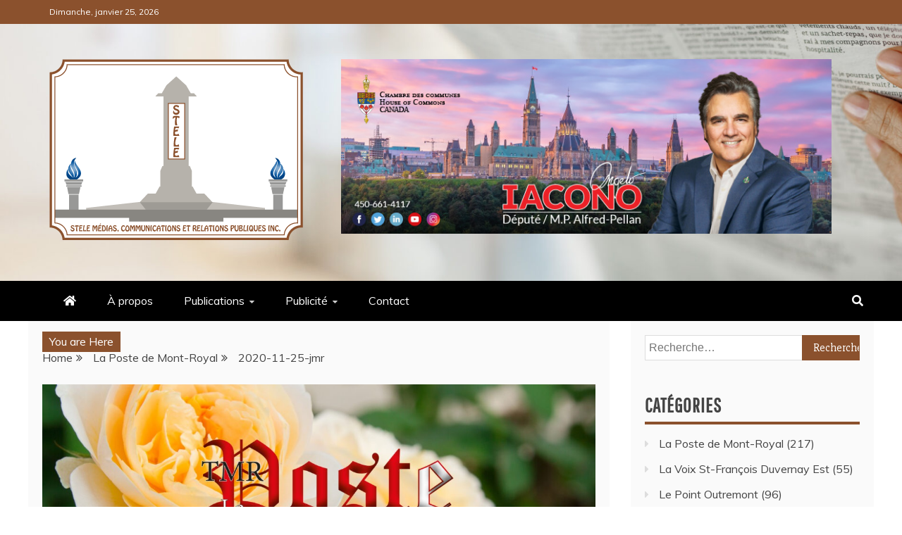

--- FILE ---
content_type: text/html; charset=UTF-8
request_url: https://www.stele-medias.com/2020-11-25-jmr/
body_size: 17685
content:
<!doctype html>
<html lang="fr-CA">
<head>
<meta charset="UTF-8">
<meta name="viewport" content="width=device-width, initial-scale=1">
<link rel="profile" href="https://gmpg.org/xfn/11">
<meta name='robots' content='index, follow, max-image-preview:large, max-snippet:-1, max-video-preview:-1' />
<!-- This site is optimized with the Yoast SEO plugin v26.8 - https://yoast.com/product/yoast-seo-wordpress/ -->
<title>2020-11-25-jmr - Stèle Médias</title>
<link rel="canonical" href="https://www.stele-medias.com/2020-11-25-jmr/" />
<meta property="og:locale" content="fr_CA" />
<meta property="og:type" content="article" />
<meta property="og:title" content="2020-11-25-jmr - Stèle Médias" />
<meta property="og:url" content="https://www.stele-medias.com/2020-11-25-jmr/" />
<meta property="og:site_name" content="Stèle Médias" />
<meta property="article:published_time" content="2020-11-25T06:45:28+00:00" />
<meta property="article:modified_time" content="2020-11-25T06:46:34+00:00" />
<meta property="og:image" content="https://www.stele-medias.com/wp-content/uploads/2017/10/la-poste-mont-royal-tmr-post.jpg" />
<meta property="og:image:width" content="1600" />
<meta property="og:image:height" content="1200" />
<meta property="og:image:type" content="image/jpeg" />
<meta name="author" content="Stele Médias" />
<meta name="twitter:card" content="summary_large_image" />
<meta name="twitter:label1" content="Écrit par" />
<meta name="twitter:data1" content="Stele Médias" />
<script type="application/ld+json" class="yoast-schema-graph">{"@context":"https://schema.org","@graph":[{"@type":"Article","@id":"https://www.stele-medias.com/2020-11-25-jmr/#article","isPartOf":{"@id":"https://www.stele-medias.com/2020-11-25-jmr/"},"author":{"name":"Stele Médias","@id":"https://www.stele-medias.com/#/schema/person/06ccc0aff0be926bf4c00fa7fd7e30c9"},"headline":"2020-11-25-jmr","datePublished":"2020-11-25T06:45:28+00:00","dateModified":"2020-11-25T06:46:34+00:00","mainEntityOfPage":{"@id":"https://www.stele-medias.com/2020-11-25-jmr/"},"wordCount":3,"publisher":{"@id":"https://www.stele-medias.com/#organization"},"image":{"@id":"https://www.stele-medias.com/2020-11-25-jmr/#primaryimage"},"thumbnailUrl":"https://www.stele-medias.com/wp-content/uploads/2017/10/la-poste-mont-royal-tmr-post.jpg","articleSection":["La Poste de Mont-Royal"],"inLanguage":"fr-CA"},{"@type":"WebPage","@id":"https://www.stele-medias.com/2020-11-25-jmr/","url":"https://www.stele-medias.com/2020-11-25-jmr/","name":"2020-11-25-jmr - Stèle Médias","isPartOf":{"@id":"https://www.stele-medias.com/#website"},"primaryImageOfPage":{"@id":"https://www.stele-medias.com/2020-11-25-jmr/#primaryimage"},"image":{"@id":"https://www.stele-medias.com/2020-11-25-jmr/#primaryimage"},"thumbnailUrl":"https://www.stele-medias.com/wp-content/uploads/2017/10/la-poste-mont-royal-tmr-post.jpg","datePublished":"2020-11-25T06:45:28+00:00","dateModified":"2020-11-25T06:46:34+00:00","breadcrumb":{"@id":"https://www.stele-medias.com/2020-11-25-jmr/#breadcrumb"},"inLanguage":"fr-CA","potentialAction":[{"@type":"ReadAction","target":["https://www.stele-medias.com/2020-11-25-jmr/"]}]},{"@type":"ImageObject","inLanguage":"fr-CA","@id":"https://www.stele-medias.com/2020-11-25-jmr/#primaryimage","url":"https://www.stele-medias.com/wp-content/uploads/2017/10/la-poste-mont-royal-tmr-post.jpg","contentUrl":"https://www.stele-medias.com/wp-content/uploads/2017/10/la-poste-mont-royal-tmr-post.jpg","width":1600,"height":1200,"caption":"La poste de Mont-Royal | TMR Post"},{"@type":"BreadcrumbList","@id":"https://www.stele-medias.com/2020-11-25-jmr/#breadcrumb","itemListElement":[{"@type":"ListItem","position":1,"name":"Accueil","item":"https://www.stele-medias.com/"},{"@type":"ListItem","position":2,"name":"2020-11-25-jmr"}]},{"@type":"WebSite","@id":"https://www.stele-medias.com/#website","url":"https://www.stele-medias.com/","name":"Stèle Médias","description":"Communications et Relations Publiques inc.","publisher":{"@id":"https://www.stele-medias.com/#organization"},"potentialAction":[{"@type":"SearchAction","target":{"@type":"EntryPoint","urlTemplate":"https://www.stele-medias.com/?s={search_term_string}"},"query-input":{"@type":"PropertyValueSpecification","valueRequired":true,"valueName":"search_term_string"}}],"inLanguage":"fr-CA"},{"@type":"Organization","@id":"https://www.stele-medias.com/#organization","name":"Stele Médias Communication et Relations Publiques inc.","url":"https://www.stele-medias.com/","logo":{"@type":"ImageObject","inLanguage":"fr-CA","@id":"https://www.stele-medias.com/#/schema/logo/image/","url":"https://www.stele-medias.com/wp-content/uploads/2020/10/stele-medias-logo.png","contentUrl":"https://www.stele-medias.com/wp-content/uploads/2020/10/stele-medias-logo.png","width":360,"height":257,"caption":"Stele Médias Communication et Relations Publiques inc."},"image":{"@id":"https://www.stele-medias.com/#/schema/logo/image/"}},{"@type":"Person","@id":"https://www.stele-medias.com/#/schema/person/06ccc0aff0be926bf4c00fa7fd7e30c9","name":"Stele Médias","image":{"@type":"ImageObject","inLanguage":"fr-CA","@id":"https://www.stele-medias.com/#/schema/person/image/","url":"https://secure.gravatar.com/avatar/8cc0716f82ffc5a14213f9423a9b80bfe7216d16188464873fe0bfc168fe7bc7?s=96&d=mm&r=g","contentUrl":"https://secure.gravatar.com/avatar/8cc0716f82ffc5a14213f9423a9b80bfe7216d16188464873fe0bfc168fe7bc7?s=96&d=mm&r=g","caption":"Stele Médias"},"url":"https://www.stele-medias.com/author/smcrp-admin/"}]}</script>
<!-- / Yoast SEO plugin. -->
<link rel='dns-prefetch' href='//fonts.googleapis.com' />
<link rel="alternate" title="oEmbed (JSON)" type="application/json+oembed" href="https://www.stele-medias.com/wp-json/oembed/1.0/embed?url=https%3A%2F%2Fwww.stele-medias.com%2F2020-11-25-jmr%2F" />
<link rel="alternate" title="oEmbed (XML)" type="text/xml+oembed" href="https://www.stele-medias.com/wp-json/oembed/1.0/embed?url=https%3A%2F%2Fwww.stele-medias.com%2F2020-11-25-jmr%2F&#038;format=xml" />
<style id='wp-img-auto-sizes-contain-inline-css' type='text/css'>
img:is([sizes=auto i],[sizes^="auto," i]){contain-intrinsic-size:3000px 1500px}
/*# sourceURL=wp-img-auto-sizes-contain-inline-css */
</style>
<!-- <link rel='stylesheet' id='elementor-frontend-css' href='https://www.stele-medias.com/wp-content/plugins/elementor/assets/css/frontend.min.css?ver=3.34.2' type='text/css' media='all' /> -->
<link rel="stylesheet" type="text/css" href="//www.stele-medias.com/wp-content/cache/wpfc-minified/2y16xnmw/12cn.css" media="all"/>
<link rel='stylesheet' id='elementor-post-7646-css' href='https://www.stele-medias.com/wp-content/uploads/elementor/css/post-7646.css?ver=1769354094' type='text/css' media='all' />
<!-- <link rel='stylesheet' id='font-awesome-css' href='https://www.stele-medias.com/wp-content/plugins/elementor/assets/lib/font-awesome/css/font-awesome.min.css?ver=4.7.0' type='text/css' media='all' /> -->
<!-- <link rel='stylesheet' id='wp-block-library-css' href='https://www.stele-medias.com/wp-includes/css/dist/block-library/style.min.css?ver=6.9' type='text/css' media='all' /> -->
<link rel="stylesheet" type="text/css" href="//www.stele-medias.com/wp-content/cache/wpfc-minified/eun23zy9/12cp.css" media="all"/>
<style id='wp-block-library-theme-inline-css' type='text/css'>
.wp-block-audio :where(figcaption){color:#555;font-size:13px;text-align:center}.is-dark-theme .wp-block-audio :where(figcaption){color:#ffffffa6}.wp-block-audio{margin:0 0 1em}.wp-block-code{border:1px solid #ccc;border-radius:4px;font-family:Menlo,Consolas,monaco,monospace;padding:.8em 1em}.wp-block-embed :where(figcaption){color:#555;font-size:13px;text-align:center}.is-dark-theme .wp-block-embed :where(figcaption){color:#ffffffa6}.wp-block-embed{margin:0 0 1em}.blocks-gallery-caption{color:#555;font-size:13px;text-align:center}.is-dark-theme .blocks-gallery-caption{color:#ffffffa6}:root :where(.wp-block-image figcaption){color:#555;font-size:13px;text-align:center}.is-dark-theme :root :where(.wp-block-image figcaption){color:#ffffffa6}.wp-block-image{margin:0 0 1em}.wp-block-pullquote{border-bottom:4px solid;border-top:4px solid;color:currentColor;margin-bottom:1.75em}.wp-block-pullquote :where(cite),.wp-block-pullquote :where(footer),.wp-block-pullquote__citation{color:currentColor;font-size:.8125em;font-style:normal;text-transform:uppercase}.wp-block-quote{border-left:.25em solid;margin:0 0 1.75em;padding-left:1em}.wp-block-quote cite,.wp-block-quote footer{color:currentColor;font-size:.8125em;font-style:normal;position:relative}.wp-block-quote:where(.has-text-align-right){border-left:none;border-right:.25em solid;padding-left:0;padding-right:1em}.wp-block-quote:where(.has-text-align-center){border:none;padding-left:0}.wp-block-quote.is-large,.wp-block-quote.is-style-large,.wp-block-quote:where(.is-style-plain){border:none}.wp-block-search .wp-block-search__label{font-weight:700}.wp-block-search__button{border:1px solid #ccc;padding:.375em .625em}:where(.wp-block-group.has-background){padding:1.25em 2.375em}.wp-block-separator.has-css-opacity{opacity:.4}.wp-block-separator{border:none;border-bottom:2px solid;margin-left:auto;margin-right:auto}.wp-block-separator.has-alpha-channel-opacity{opacity:1}.wp-block-separator:not(.is-style-wide):not(.is-style-dots){width:100px}.wp-block-separator.has-background:not(.is-style-dots){border-bottom:none;height:1px}.wp-block-separator.has-background:not(.is-style-wide):not(.is-style-dots){height:2px}.wp-block-table{margin:0 0 1em}.wp-block-table td,.wp-block-table th{word-break:normal}.wp-block-table :where(figcaption){color:#555;font-size:13px;text-align:center}.is-dark-theme .wp-block-table :where(figcaption){color:#ffffffa6}.wp-block-video :where(figcaption){color:#555;font-size:13px;text-align:center}.is-dark-theme .wp-block-video :where(figcaption){color:#ffffffa6}.wp-block-video{margin:0 0 1em}:root :where(.wp-block-template-part.has-background){margin-bottom:0;margin-top:0;padding:1.25em 2.375em}
/*# sourceURL=/wp-includes/css/dist/block-library/theme.min.css */
</style>
<style id='classic-theme-styles-inline-css' type='text/css'>
/*! This file is auto-generated */
.wp-block-button__link{color:#fff;background-color:#32373c;border-radius:9999px;box-shadow:none;text-decoration:none;padding:calc(.667em + 2px) calc(1.333em + 2px);font-size:1.125em}.wp-block-file__button{background:#32373c;color:#fff;text-decoration:none}
/*# sourceURL=/wp-includes/css/classic-themes.min.css */
</style>
<!-- <link rel='stylesheet' id='dashicons-css' href='https://www.stele-medias.com/wp-includes/css/dashicons.min.css?ver=6.9' type='text/css' media='all' /> -->
<!-- <link rel='stylesheet' id='htmega-block-common-style-css' href='https://www.stele-medias.com/wp-content/plugins/ht-mega-for-elementor/htmega-blocks/src/assets/css/common-style.css?ver=3.0.5' type='text/css' media='all' /> -->
<!-- <link rel='stylesheet' id='slick-css' href='https://www.stele-medias.com/wp-content/plugins/ht-mega-for-elementor/assets/css/slick.min.css?ver=3.0.5' type='text/css' media='all' /> -->
<!-- <link rel='stylesheet' id='htmega-block-fontawesome-css' href='https://www.stele-medias.com/wp-content/plugins/ht-mega-for-elementor/admin/assets/extensions/ht-menu/css/font-awesome.min.css?ver=3.0.5' type='text/css' media='all' /> -->
<!-- <link rel='stylesheet' id='htmega-block-style-css' href='https://www.stele-medias.com/wp-content/plugins/ht-mega-for-elementor/htmega-blocks/build/style-blocks-htmega.css?ver=3.0.5' type='text/css' media='all' /> -->
<link rel="stylesheet" type="text/css" href="//www.stele-medias.com/wp-content/cache/wpfc-minified/m1f98i8s/12cp.css" media="all"/>
<style id='global-styles-inline-css' type='text/css'>
:root{--wp--preset--aspect-ratio--square: 1;--wp--preset--aspect-ratio--4-3: 4/3;--wp--preset--aspect-ratio--3-4: 3/4;--wp--preset--aspect-ratio--3-2: 3/2;--wp--preset--aspect-ratio--2-3: 2/3;--wp--preset--aspect-ratio--16-9: 16/9;--wp--preset--aspect-ratio--9-16: 9/16;--wp--preset--color--black: #000000;--wp--preset--color--cyan-bluish-gray: #abb8c3;--wp--preset--color--white: #ffffff;--wp--preset--color--pale-pink: #f78da7;--wp--preset--color--vivid-red: #cf2e2e;--wp--preset--color--luminous-vivid-orange: #ff6900;--wp--preset--color--luminous-vivid-amber: #fcb900;--wp--preset--color--light-green-cyan: #7bdcb5;--wp--preset--color--vivid-green-cyan: #00d084;--wp--preset--color--pale-cyan-blue: #8ed1fc;--wp--preset--color--vivid-cyan-blue: #0693e3;--wp--preset--color--vivid-purple: #9b51e0;--wp--preset--gradient--vivid-cyan-blue-to-vivid-purple: linear-gradient(135deg,rgb(6,147,227) 0%,rgb(155,81,224) 100%);--wp--preset--gradient--light-green-cyan-to-vivid-green-cyan: linear-gradient(135deg,rgb(122,220,180) 0%,rgb(0,208,130) 100%);--wp--preset--gradient--luminous-vivid-amber-to-luminous-vivid-orange: linear-gradient(135deg,rgb(252,185,0) 0%,rgb(255,105,0) 100%);--wp--preset--gradient--luminous-vivid-orange-to-vivid-red: linear-gradient(135deg,rgb(255,105,0) 0%,rgb(207,46,46) 100%);--wp--preset--gradient--very-light-gray-to-cyan-bluish-gray: linear-gradient(135deg,rgb(238,238,238) 0%,rgb(169,184,195) 100%);--wp--preset--gradient--cool-to-warm-spectrum: linear-gradient(135deg,rgb(74,234,220) 0%,rgb(151,120,209) 20%,rgb(207,42,186) 40%,rgb(238,44,130) 60%,rgb(251,105,98) 80%,rgb(254,248,76) 100%);--wp--preset--gradient--blush-light-purple: linear-gradient(135deg,rgb(255,206,236) 0%,rgb(152,150,240) 100%);--wp--preset--gradient--blush-bordeaux: linear-gradient(135deg,rgb(254,205,165) 0%,rgb(254,45,45) 50%,rgb(107,0,62) 100%);--wp--preset--gradient--luminous-dusk: linear-gradient(135deg,rgb(255,203,112) 0%,rgb(199,81,192) 50%,rgb(65,88,208) 100%);--wp--preset--gradient--pale-ocean: linear-gradient(135deg,rgb(255,245,203) 0%,rgb(182,227,212) 50%,rgb(51,167,181) 100%);--wp--preset--gradient--electric-grass: linear-gradient(135deg,rgb(202,248,128) 0%,rgb(113,206,126) 100%);--wp--preset--gradient--midnight: linear-gradient(135deg,rgb(2,3,129) 0%,rgb(40,116,252) 100%);--wp--preset--font-size--small: 13px;--wp--preset--font-size--medium: 20px;--wp--preset--font-size--large: 36px;--wp--preset--font-size--x-large: 42px;--wp--preset--spacing--20: 0.44rem;--wp--preset--spacing--30: 0.67rem;--wp--preset--spacing--40: 1rem;--wp--preset--spacing--50: 1.5rem;--wp--preset--spacing--60: 2.25rem;--wp--preset--spacing--70: 3.38rem;--wp--preset--spacing--80: 5.06rem;--wp--preset--shadow--natural: 6px 6px 9px rgba(0, 0, 0, 0.2);--wp--preset--shadow--deep: 12px 12px 50px rgba(0, 0, 0, 0.4);--wp--preset--shadow--sharp: 6px 6px 0px rgba(0, 0, 0, 0.2);--wp--preset--shadow--outlined: 6px 6px 0px -3px rgb(255, 255, 255), 6px 6px rgb(0, 0, 0);--wp--preset--shadow--crisp: 6px 6px 0px rgb(0, 0, 0);}:where(.is-layout-flex){gap: 0.5em;}:where(.is-layout-grid){gap: 0.5em;}body .is-layout-flex{display: flex;}.is-layout-flex{flex-wrap: wrap;align-items: center;}.is-layout-flex > :is(*, div){margin: 0;}body .is-layout-grid{display: grid;}.is-layout-grid > :is(*, div){margin: 0;}:where(.wp-block-columns.is-layout-flex){gap: 2em;}:where(.wp-block-columns.is-layout-grid){gap: 2em;}:where(.wp-block-post-template.is-layout-flex){gap: 1.25em;}:where(.wp-block-post-template.is-layout-grid){gap: 1.25em;}.has-black-color{color: var(--wp--preset--color--black) !important;}.has-cyan-bluish-gray-color{color: var(--wp--preset--color--cyan-bluish-gray) !important;}.has-white-color{color: var(--wp--preset--color--white) !important;}.has-pale-pink-color{color: var(--wp--preset--color--pale-pink) !important;}.has-vivid-red-color{color: var(--wp--preset--color--vivid-red) !important;}.has-luminous-vivid-orange-color{color: var(--wp--preset--color--luminous-vivid-orange) !important;}.has-luminous-vivid-amber-color{color: var(--wp--preset--color--luminous-vivid-amber) !important;}.has-light-green-cyan-color{color: var(--wp--preset--color--light-green-cyan) !important;}.has-vivid-green-cyan-color{color: var(--wp--preset--color--vivid-green-cyan) !important;}.has-pale-cyan-blue-color{color: var(--wp--preset--color--pale-cyan-blue) !important;}.has-vivid-cyan-blue-color{color: var(--wp--preset--color--vivid-cyan-blue) !important;}.has-vivid-purple-color{color: var(--wp--preset--color--vivid-purple) !important;}.has-black-background-color{background-color: var(--wp--preset--color--black) !important;}.has-cyan-bluish-gray-background-color{background-color: var(--wp--preset--color--cyan-bluish-gray) !important;}.has-white-background-color{background-color: var(--wp--preset--color--white) !important;}.has-pale-pink-background-color{background-color: var(--wp--preset--color--pale-pink) !important;}.has-vivid-red-background-color{background-color: var(--wp--preset--color--vivid-red) !important;}.has-luminous-vivid-orange-background-color{background-color: var(--wp--preset--color--luminous-vivid-orange) !important;}.has-luminous-vivid-amber-background-color{background-color: var(--wp--preset--color--luminous-vivid-amber) !important;}.has-light-green-cyan-background-color{background-color: var(--wp--preset--color--light-green-cyan) !important;}.has-vivid-green-cyan-background-color{background-color: var(--wp--preset--color--vivid-green-cyan) !important;}.has-pale-cyan-blue-background-color{background-color: var(--wp--preset--color--pale-cyan-blue) !important;}.has-vivid-cyan-blue-background-color{background-color: var(--wp--preset--color--vivid-cyan-blue) !important;}.has-vivid-purple-background-color{background-color: var(--wp--preset--color--vivid-purple) !important;}.has-black-border-color{border-color: var(--wp--preset--color--black) !important;}.has-cyan-bluish-gray-border-color{border-color: var(--wp--preset--color--cyan-bluish-gray) !important;}.has-white-border-color{border-color: var(--wp--preset--color--white) !important;}.has-pale-pink-border-color{border-color: var(--wp--preset--color--pale-pink) !important;}.has-vivid-red-border-color{border-color: var(--wp--preset--color--vivid-red) !important;}.has-luminous-vivid-orange-border-color{border-color: var(--wp--preset--color--luminous-vivid-orange) !important;}.has-luminous-vivid-amber-border-color{border-color: var(--wp--preset--color--luminous-vivid-amber) !important;}.has-light-green-cyan-border-color{border-color: var(--wp--preset--color--light-green-cyan) !important;}.has-vivid-green-cyan-border-color{border-color: var(--wp--preset--color--vivid-green-cyan) !important;}.has-pale-cyan-blue-border-color{border-color: var(--wp--preset--color--pale-cyan-blue) !important;}.has-vivid-cyan-blue-border-color{border-color: var(--wp--preset--color--vivid-cyan-blue) !important;}.has-vivid-purple-border-color{border-color: var(--wp--preset--color--vivid-purple) !important;}.has-vivid-cyan-blue-to-vivid-purple-gradient-background{background: var(--wp--preset--gradient--vivid-cyan-blue-to-vivid-purple) !important;}.has-light-green-cyan-to-vivid-green-cyan-gradient-background{background: var(--wp--preset--gradient--light-green-cyan-to-vivid-green-cyan) !important;}.has-luminous-vivid-amber-to-luminous-vivid-orange-gradient-background{background: var(--wp--preset--gradient--luminous-vivid-amber-to-luminous-vivid-orange) !important;}.has-luminous-vivid-orange-to-vivid-red-gradient-background{background: var(--wp--preset--gradient--luminous-vivid-orange-to-vivid-red) !important;}.has-very-light-gray-to-cyan-bluish-gray-gradient-background{background: var(--wp--preset--gradient--very-light-gray-to-cyan-bluish-gray) !important;}.has-cool-to-warm-spectrum-gradient-background{background: var(--wp--preset--gradient--cool-to-warm-spectrum) !important;}.has-blush-light-purple-gradient-background{background: var(--wp--preset--gradient--blush-light-purple) !important;}.has-blush-bordeaux-gradient-background{background: var(--wp--preset--gradient--blush-bordeaux) !important;}.has-luminous-dusk-gradient-background{background: var(--wp--preset--gradient--luminous-dusk) !important;}.has-pale-ocean-gradient-background{background: var(--wp--preset--gradient--pale-ocean) !important;}.has-electric-grass-gradient-background{background: var(--wp--preset--gradient--electric-grass) !important;}.has-midnight-gradient-background{background: var(--wp--preset--gradient--midnight) !important;}.has-small-font-size{font-size: var(--wp--preset--font-size--small) !important;}.has-medium-font-size{font-size: var(--wp--preset--font-size--medium) !important;}.has-large-font-size{font-size: var(--wp--preset--font-size--large) !important;}.has-x-large-font-size{font-size: var(--wp--preset--font-size--x-large) !important;}
:where(.wp-block-post-template.is-layout-flex){gap: 1.25em;}:where(.wp-block-post-template.is-layout-grid){gap: 1.25em;}
:where(.wp-block-term-template.is-layout-flex){gap: 1.25em;}:where(.wp-block-term-template.is-layout-grid){gap: 1.25em;}
:where(.wp-block-columns.is-layout-flex){gap: 2em;}:where(.wp-block-columns.is-layout-grid){gap: 2em;}
:root :where(.wp-block-pullquote){font-size: 1.5em;line-height: 1.6;}
/*# sourceURL=global-styles-inline-css */
</style>
<!-- <link rel='stylesheet' id='dnd-upload-cf7-css' href='https://www.stele-medias.com/wp-content/plugins/drag-and-drop-multiple-file-upload-contact-form-7/assets/css/dnd-upload-cf7.css?ver=1.3.9.3' type='text/css' media='all' /> -->
<!-- <link rel='stylesheet' id='contact-form-7-css' href='https://www.stele-medias.com/wp-content/plugins/contact-form-7/includes/css/styles.css?ver=6.1.4' type='text/css' media='all' /> -->
<!-- <link rel='stylesheet' id='pdf-viewer-block-styles-css' href='https://www.stele-medias.com/wp-content/plugins/pdf-viewer-block/public/css/pdf-viewer-block.css?ver=6.9' type='text/css' media='all' /> -->
<!-- <link rel='stylesheet' id='to-top-css' href='https://www.stele-medias.com/wp-content/plugins/to-top/public/css/to-top-public.css?ver=2.5.5' type='text/css' media='all' /> -->
<!-- <link rel='stylesheet' id='happy-icons-css' href='https://www.stele-medias.com/wp-content/plugins/happy-elementor-addons/assets/fonts/style.min.css?ver=3.20.7' type='text/css' media='all' /> -->
<!-- <link rel='stylesheet' id='htbbootstrap-css' href='https://www.stele-medias.com/wp-content/plugins/ht-mega-for-elementor/assets/css/htbbootstrap.css?ver=3.0.5' type='text/css' media='all' /> -->
<!-- <link rel='stylesheet' id='htmega-animation-css' href='https://www.stele-medias.com/wp-content/plugins/ht-mega-for-elementor/assets/css/animation.css?ver=3.0.5' type='text/css' media='all' /> -->
<!-- <link rel='stylesheet' id='htmega-keyframes-css' href='https://www.stele-medias.com/wp-content/plugins/ht-mega-for-elementor/assets/css/htmega-keyframes.css?ver=3.0.5' type='text/css' media='all' /> -->
<!-- <link rel='stylesheet' id='htmega-global-style-min-css' href='https://www.stele-medias.com/wp-content/plugins/ht-mega-for-elementor/assets/css/htmega-global-style.min.css?ver=3.0.5' type='text/css' media='all' /> -->
<link rel="stylesheet" type="text/css" href="//www.stele-medias.com/wp-content/cache/wpfc-minified/8uvy3c2t/12cp.css" media="all"/>
<link rel='stylesheet' id='mag-and-news-heading-css' href='//fonts.googleapis.com/css2?family=Pathway+Gothic+One&#038;display=swa&#038;ver=6.9' type='text/css' media='all' />
<link rel='stylesheet' id='mag-and-news-body-css' href='//fonts.googleapis.com/css?family=Muli&#038;ver=6.9' type='text/css' media='all' />
<!-- <link rel='stylesheet' id='refined-magazine-style-css' href='https://www.stele-medias.com/wp-content/themes/refined-magazine/style.css?ver=6.9' type='text/css' media='all' /> -->
<link rel="stylesheet" type="text/css" href="//www.stele-medias.com/wp-content/cache/wpfc-minified/q80jhqom/12cn.css" media="all"/>
<style id='refined-magazine-style-inline-css' type='text/css'>
.site-branding h1, .site-branding p.site-title,.ct-dark-mode .site-title a, .site-title, .site-title a, .site-title a:hover, .site-title a:visited:hover { color: #blank; }.ct-dark-mode .site-branding  .site-description, .site-branding  .site-description { color: #000; }.entry-content a, .entry-title a:hover, .related-title a:hover, .posts-navigation .nav-previous a:hover, .post-navigation .nav-previous a:hover, .posts-navigation .nav-next a:hover, .post-navigation .nav-next a:hover, #comments .comment-content a:hover, #comments .comment-author a:hover, .offcanvas-menu nav ul.top-menu li a:hover, .offcanvas-menu nav ul.top-menu li.current-menu-item > a, .error-404-title, #refined-magazine-breadcrumbs a:hover, .entry-content a.read-more-text:hover, a:hover, a:visited:hover, .widget_refined_magazine_category_tabbed_widget.widget ul.ct-nav-tabs li a  { color : #8b512d; }.candid-refined-post-format, .refined-magazine-featured-block .refined-magazine-col-2 .candid-refined-post-format, .cat-links a,.top-bar,.main-navigation ul li a:hover, .main-navigation ul li.current-menu-item > a, .main-navigation ul li a:hover, .main-navigation ul li.current-menu-item > a, .trending-title, .search-form input[type=submit], input[type="submit"], ::selection, #toTop, .breadcrumbs span.breadcrumb, article.sticky .refined-magazine-content-container, .candid-pagination .page-numbers.current, .candid-pagination .page-numbers:hover, .ct-title-head, .widget-title:before, .widget ul.ct-nav-tabs:before, .widget ul.ct-nav-tabs li.ct-title-head:hover, .widget ul.ct-nav-tabs li.ct-title-head.ui-tabs-active { background-color : #8b512d; }.candid-refined-post-format, .refined-magazine-featured-block .refined-magazine-col-2 .candid-refined-post-format, blockquote, .search-form input[type="submit"], input[type="submit"], .candid-pagination .page-numbers { border-color : #8b512d; }.cat-links a:focus{ outline : 1px dashed #8b512d; }.ct-post-overlay .post-content, .ct-post-overlay .post-content a, .widget .ct-post-overlay .post-content a, .widget .ct-post-overlay .post-content a:visited, .ct-post-overlay .post-content a:visited:hover, .slide-details:hover .cat-links a { color: #fff; }.logo-wrapper-block{background-color : #ffffff; }@media (min-width: 1600px){.ct-boxed #page{max-width : 1500px; }}
/*# sourceURL=refined-magazine-style-inline-css */
</style>
<!-- <link rel='stylesheet' id='mag-and-news-style-css' href='https://www.stele-medias.com/wp-content/themes/mag-and-news/style.css?ver=6.9' type='text/css' media='all' /> -->
<link rel="stylesheet" type="text/css" href="//www.stele-medias.com/wp-content/cache/wpfc-minified/6mu0kde9/12cn.css" media="all"/>
<style id='mag-and-news-style-inline-css' type='text/css'>
.show-more{ background-color : #8b512d; }
/*# sourceURL=mag-and-news-style-inline-css */
</style>
<link rel='stylesheet' id='google-fonts-css' href='//fonts.googleapis.com/css?family=Slabo+27px%7CMuli&#038;display=swap&#038;ver=6.9' type='text/css' media='all' />
<!-- <link rel='stylesheet' id='font-awesome-4-css' href='https://www.stele-medias.com/wp-content/themes/refined-magazine/candidthemes/assets/framework/Font-Awesome/css/font-awesome.min.css?ver=1.2.4' type='text/css' media='all' /> -->
<!-- <link rel='stylesheet' id='slick-css-css' href='https://www.stele-medias.com/wp-content/themes/refined-magazine/candidthemes/assets/framework/slick/slick.css?ver=6.9' type='text/css' media='all' /> -->
<!-- <link rel='stylesheet' id='slick-theme-css-css' href='https://www.stele-medias.com/wp-content/themes/refined-magazine/candidthemes/assets/framework/slick/slick-theme.css?ver=6.9' type='text/css' media='all' /> -->
<!-- <link rel='stylesheet' id='ekit-widget-styles-css' href='https://www.stele-medias.com/wp-content/plugins/elementskit-lite/widgets/init/assets/css/widget-styles.css?ver=3.7.8' type='text/css' media='all' /> -->
<!-- <link rel='stylesheet' id='ekit-responsive-css' href='https://www.stele-medias.com/wp-content/plugins/elementskit-lite/widgets/init/assets/css/responsive.css?ver=3.7.8' type='text/css' media='all' /> -->
<!-- <link rel='stylesheet' id='eael-general-css' href='https://www.stele-medias.com/wp-content/plugins/essential-addons-for-elementor-lite/assets/front-end/css/view/general.min.css?ver=6.5.8' type='text/css' media='all' /> -->
<!-- <link rel='stylesheet' id='elementor-gf-local-pathwaygothicone-css' href='https://www.stele-medias.com/wp-content/uploads/elementor/google-fonts/css/pathwaygothicone.css?ver=1742225043' type='text/css' media='all' /> -->
<!-- <link rel='stylesheet' id='elementor-icons-shared-0-css' href='https://www.stele-medias.com/wp-content/plugins/elementor/assets/lib/font-awesome/css/fontawesome.min.css?ver=5.15.3' type='text/css' media='all' /> -->
<!-- <link rel='stylesheet' id='elementor-icons-fa-solid-css' href='https://www.stele-medias.com/wp-content/plugins/elementor/assets/lib/font-awesome/css/solid.min.css?ver=5.15.3' type='text/css' media='all' /> -->
<!-- <link rel='stylesheet' id='elementor-icons-fa-brands-css' href='https://www.stele-medias.com/wp-content/plugins/elementor/assets/lib/font-awesome/css/brands.min.css?ver=5.15.3' type='text/css' media='all' /> -->
<link rel="stylesheet" type="text/css" href="//www.stele-medias.com/wp-content/cache/wpfc-minified/kcoklmbo/12cp.css" media="all"/>
<script src='//www.stele-medias.com/wp-content/cache/wpfc-minified/20x99cdi/12cn.js' type="text/javascript"></script>
<!-- <script type="text/javascript" src="https://www.stele-medias.com/wp-includes/js/jquery/jquery.min.js?ver=3.7.1" id="jquery-core-js"></script> -->
<!-- <script type="text/javascript" src="https://www.stele-medias.com/wp-includes/js/jquery/jquery-migrate.min.js?ver=3.4.1" id="jquery-migrate-js"></script> -->
<script type="text/javascript" id="to-top-js-extra">
/* <![CDATA[ */
var to_top_options = {"scroll_offset":"100","icon_opacity":"100","style":"icon","icon_type":"dashicons-arrow-up-alt2","icon_color":"#ffffff","icon_bg_color":"#8b512d","icon_size":"32","border_radius":"5","image":"https://www.stele-medias.com/wp-content/plugins/to-top/admin/images/default.png","image_width":"65","image_alt":"","location":"bottom-right","margin_x":"20","margin_y":"1","show_on_admin":"0","enable_autohide":"0","autohide_time":"2","enable_hide_small_device":"0","small_device_max_width":"640","reset":"0"};
//# sourceURL=to-top-js-extra
/* ]]> */
</script>
<script src='//www.stele-medias.com/wp-content/cache/wpfc-minified/md8r15t3/12cp.js' type="text/javascript"></script>
<!-- <script async type="text/javascript" src="https://www.stele-medias.com/wp-content/plugins/to-top/public/js/to-top-public.js?ver=2.5.5" id="to-top-js"></script> -->
<!-- <script type="text/javascript" src="https://www.stele-medias.com/wp-content/plugins/happy-elementor-addons/assets/vendor/dom-purify/purify.min.js?ver=3.1.6" id="dom-purify-js"></script> -->
<link rel="https://api.w.org/" href="https://www.stele-medias.com/wp-json/" /><link rel="alternate" title="JSON" type="application/json" href="https://www.stele-medias.com/wp-json/wp/v2/posts/8020" /><link rel='shortlink' href='https://www.stele-medias.com/?p=8020' />
<style type='text/css'>
iframe{
max-width: 100%;
}
</style><meta name="generator" content="Elementor 3.34.2; features: additional_custom_breakpoints; settings: css_print_method-external, google_font-enabled, font_display-auto">
<style>
.e-con.e-parent:nth-of-type(n+4):not(.e-lazyloaded):not(.e-no-lazyload),
.e-con.e-parent:nth-of-type(n+4):not(.e-lazyloaded):not(.e-no-lazyload) * {
background-image: none !important;
}
@media screen and (max-height: 1024px) {
.e-con.e-parent:nth-of-type(n+3):not(.e-lazyloaded):not(.e-no-lazyload),
.e-con.e-parent:nth-of-type(n+3):not(.e-lazyloaded):not(.e-no-lazyload) * {
background-image: none !important;
}
}
@media screen and (max-height: 640px) {
.e-con.e-parent:nth-of-type(n+2):not(.e-lazyloaded):not(.e-no-lazyload),
.e-con.e-parent:nth-of-type(n+2):not(.e-lazyloaded):not(.e-no-lazyload) * {
background-image: none !important;
}
}
</style>
<style type="text/css">
.site-title,
.site-description {
position: absolute;
clip: rect(1px, 1px, 1px, 1px);
}
.site-title a, .site-title{
color: #blank;
}
</style>
<link rel="icon" href="https://www.stele-medias.com/wp-content/uploads/2020/10/stele-medias-favicon-150x150.png" sizes="32x32" />
<link rel="icon" href="https://www.stele-medias.com/wp-content/uploads/2020/10/stele-medias-favicon-300x300.png" sizes="192x192" />
<link rel="apple-touch-icon" href="https://www.stele-medias.com/wp-content/uploads/2020/10/stele-medias-favicon-300x300.png" />
<meta name="msapplication-TileImage" content="https://www.stele-medias.com/wp-content/uploads/2020/10/stele-medias-favicon-300x300.png" />
<style type="text/css" id="wp-custom-css">
/* fonctionne juste avec les page elementor */ 
.ct-container-main {
background: #fff;
padding: 0px;
padding-top: 0px;
padding-bottom: 0px;
margin-top: 0px;
margin-bottom: 0px;
}
/* optilog bannière single post*/ 
.post-thumb img, .carousel-thumbnail-block img {
height: 300px;
object-fit: cover;
}
</style>
<!-- To Top Custom CSS --><style type='text/css'>#to_top_scrollup {background-color: #8b512d;opacity: 1;right:20px;bottom:1px;}</style></head>
<body class="wp-singular post-template-default single single-post postid-8020 single-format-standard wp-custom-logo wp-embed-responsive wp-theme-refined-magazine wp-child-theme-mag-and-news ct-bg ct-full-layout right-sidebar elementor-default elementor-kit-5" itemtype="https://schema.org/Blog" itemscope>
<div id="page" class="site">
<a class="skip-link screen-reader-text"
href="#content">Skip to content</a>
<!-- Preloader -->
<div id="loader-wrapper">
<div id="loader"></div>
<div class="loader-section section-left"></div>
<div class="loader-section section-right"></div>
</div>
<header id="masthead" class="site-header" itemtype="https://schema.org/WPHeader" itemscope>
<div class="overlay"></div>
<div class="top-bar">
<a href="#" class="ct-show-hide-top"> <i class="fa fa-chevron-down"></i> </a>
<div class="container-inner clearfix">
<div class="top-left-col clearfix">
<div class="ct-clock float-left">
<div id="ct-date">
Dimanche, janvier 25, 2026                </div>
</div>
</div>
<div class="top-right-col clearfix">
</div> <!-- .top-right-col -->
</div> <!-- .container-inner -->
</div> <!-- .top-bar -->
<div class="logo-wrapper-block" style="background-image: url(https://www.stele-medias.com/wp-content/uploads/2017/10/stele-medias-journaux-communautaires.jpg);">
<div class="container-inner clearfix logo-wrapper-container">
<div class="logo-wrapper float-left">
<div class="site-branding">
<div class="refined-magazine-logo-container">
<a href="https://www.stele-medias.com/" class="custom-logo-link" rel="home"><img width="360" height="257" src="https://www.stele-medias.com/wp-content/uploads/2020/10/stele-medias-logo.png" class="custom-logo" alt="Stele Médias, communications et relations publiques inc." decoding="async" srcset="https://www.stele-medias.com/wp-content/uploads/2020/10/stele-medias-logo.png 360w, https://www.stele-medias.com/wp-content/uploads/2020/10/stele-medias-logo-300x214.png 300w" sizes="(max-width: 360px) 100vw, 360px" /></a>                        <p class="site-title"><a href="https://www.stele-medias.com/"
rel="home">Stèle Médias</a></p>
<p class="site-description">Communications et Relations Publiques inc.</p>
</div> <!-- refined-magazine-logo-container -->
</div><!-- .site-branding -->
</div> <!-- .logo-wrapper -->
<div class="logo-right-wrapper clearfix  float-left">
<a href="#" target="_blank">
<img src="https://www.stele-medias.com/wp-content/uploads/2023/04/Iacono-Avril-2023-1.jpg"
class="float-right">
</a>
</div> <!-- .logo-right-wrapper -->
</div> <!-- .container-inner -->
</div> <!-- .logo-wrapper-block -->
<div class="refined-magazine-menu-container sticky-header">
<div class="container-inner clearfix">
<nav id="site-navigation"
class="main-navigation" itemtype="https://schema.org/SiteNavigationElement" itemscope>
<div class="navbar-header clearfix">
<button class="menu-toggle" aria-controls="primary-menu"
aria-expanded="false">
<span> </span>
</button>
</div>
<ul id="primary-menu" class="nav navbar-nav nav-menu">
<li class=""><a href="https://www.stele-medias.com/">
<i class="fa fa-home"></i> </a></li>
<li id="menu-item-7207" class="menu-item menu-item-type-post_type menu-item-object-page menu-item-7207"><a href="https://www.stele-medias.com/a-propos/">À propos</a></li>
<li id="menu-item-7225" class="menu-item menu-item-type-custom menu-item-object-custom menu-item-has-children menu-item-7225"><a href="#">Publications</a>
<ul class="sub-menu">
<li id="menu-item-7212" class="menu-item menu-item-type-post_type menu-item-object-page menu-item-7212"><a href="https://www.stele-medias.com/poste-mont-royal-tmr-post/">La Poste de Mont-Royal – TMR Post</a></li>
<li id="menu-item-7214" class="menu-item menu-item-type-post_type menu-item-object-page menu-item-7214"><a href="https://www.stele-medias.com/point-outremont/">Le Point d’Outremont</a></li>
<li id="menu-item-7215" class="menu-item menu-item-type-post_type menu-item-object-page menu-item-7215"><a href="https://www.stele-medias.com/westmount-times/">Le Westmount Times Online</a></li>
<li id="menu-item-7213" class="menu-item menu-item-type-post_type menu-item-object-page menu-item-7213"><a href="https://www.stele-medias.com/voix-saint-francois-et-duvernay-est/">La Voix St-François et Duvernay Est</a></li>
<li id="menu-item-7218" class="menu-item menu-item-type-post_type menu-item-object-page menu-item-7218"><a href="https://www.stele-medias.com/quartier-design-royalmount/">Quartier Design Royalmount</a></li>
<li id="menu-item-7870" class="menu-item menu-item-type-taxonomy menu-item-object-category menu-item-7870"><a href="https://www.stele-medias.com/category/stele-medias-editoriaux/">Stele Médias Éditoriaux<span class="menu-description">Nouveau!</span></a></li>
</ul>
</li>
<li id="menu-item-7226" class="menu-item menu-item-type-custom menu-item-object-custom menu-item-has-children menu-item-7226"><a href="#">Publicité</a>
<ul class="sub-menu">
<li id="menu-item-7216" class="menu-item menu-item-type-post_type menu-item-object-page menu-item-7216"><a href="https://www.stele-medias.com/portee-de-diffusion/">Portée de diffusion</a></li>
<li id="menu-item-7210" class="menu-item menu-item-type-post_type menu-item-object-page menu-item-7210"><a href="https://www.stele-medias.com/grille-publicitaire/">Grille publicitaire</a></li>
<li id="menu-item-7787" class="menu-item menu-item-type-post_type menu-item-object-page menu-item-7787"><a href="https://www.stele-medias.com/procedures-administratives/">Procédures administratives<span class="menu-description">Nouveau!</span></a></li>
</ul>
</li>
<li id="menu-item-7209" class="menu-item menu-item-type-post_type menu-item-object-page menu-item-7209"><a href="https://www.stele-medias.com/contact/">Contact</a></li>
</ul>
</nav><!-- #site-navigation -->
<div class="ct-menu-search"><a class="search-icon-box" href="#"> <i class="fa fa-search"></i>
</a></div>
<div class="top-bar-search">
<form role="search" method="get" class="search-form" action="https://www.stele-medias.com/">
<label>
<span class="screen-reader-text">Rechercher&nbsp;:</span>
<input type="search" class="search-field" placeholder="Recherche&hellip;" value="" name="s" />
</label>
<input type="submit" class="search-submit" value="Rechercher" />
</form>                        <button type="button" class="close"></button>
</div>
</div> <!-- .container-inner -->
</div> <!-- refined-magazine-menu-container -->
</header><!-- #masthead -->
<div id="content" class="site-content">
<div class="container-inner ct-container-main clearfix">
<div id="primary" class="content-area">
<main id="main" class="site-main">
<div class="breadcrumbs">
<div class='breadcrumbs init-animate clearfix'><span class='breadcrumb'>You are Here</span><div id='refined-magazine-breadcrumbs' class='clearfix'><div role="navigation" aria-label="Breadcrumbs" class="breadcrumb-trail breadcrumbs" itemprop="breadcrumb"><ul class="trail-items" itemscope itemtype="http://schema.org/BreadcrumbList"><meta name="numberOfItems" content="3" /><meta name="itemListOrder" content="Ascending" /><li itemprop="itemListElement" itemscope itemtype="http://schema.org/ListItem" class="trail-item trail-begin"><a href="https://www.stele-medias.com" rel="home"><span itemprop="name">Home</span></a><meta itemprop="position" content="1" /></li><li itemprop="itemListElement" itemscope itemtype="http://schema.org/ListItem" class="trail-item"><a href="https://www.stele-medias.com/category/la-poste-de-mont-royal/"><span itemprop="name">La Poste de Mont-Royal</span></a><meta itemprop="position" content="2" /></li><li itemprop="itemListElement" itemscope itemtype="http://schema.org/ListItem" class="trail-item trail-end"><span itemprop="name">2020-11-25-jmr</span><meta itemprop="position" content="3" /></li></ul></div></div></div>                </div>
<article id="post-8020" class="post-8020 post type-post status-publish format-standard has-post-thumbnail hentry category-la-poste-de-mont-royal" itemtype="https://schema.org/CreativeWork" itemscope>
<div class="refined-magazine-content-container refined-magazine-has-thumbnail">
<div class="post-thumb">
<div class="post-thumbnail">
<img width="1170" height="878" src="https://www.stele-medias.com/wp-content/uploads/2017/10/la-poste-mont-royal-tmr-post-1170x878.jpg" class="attachment-refined-magazine-large-thumb size-refined-magazine-large-thumb wp-post-image" alt="2020-11-25-jmr" itemprop="image" decoding="async" srcset="https://www.stele-medias.com/wp-content/uploads/2017/10/la-poste-mont-royal-tmr-post-1170x878.jpg 1170w, https://www.stele-medias.com/wp-content/uploads/2017/10/la-poste-mont-royal-tmr-post-300x225.jpg 300w, https://www.stele-medias.com/wp-content/uploads/2017/10/la-poste-mont-royal-tmr-post-1024x768.jpg 1024w, https://www.stele-medias.com/wp-content/uploads/2017/10/la-poste-mont-royal-tmr-post-768x576.jpg 768w, https://www.stele-medias.com/wp-content/uploads/2017/10/la-poste-mont-royal-tmr-post-1536x1152.jpg 1536w, https://www.stele-medias.com/wp-content/uploads/2017/10/la-poste-mont-royal-tmr-post.jpg 1600w" sizes="(max-width: 1170px) 100vw, 1170px" />            </div><!-- .post-thumbnail -->
</div>
<div class="refined-magazine-content-area">
<header class="entry-header">
<div class="post-meta">
<span class="cat-links"><a class="ct-cat-item-5" href="https://www.stele-medias.com/category/la-poste-de-mont-royal/"  rel="category tag">La Poste de Mont-Royal</a> </span>                </div>
<h1 class="entry-title" itemprop="headline">2020-11-25-jmr</h1>                    <div class="entry-meta">
<span class="posted-on"><i class="fa fa-calendar"></i><a href="https://www.stele-medias.com/2020-11-25-jmr/" rel="bookmark"><time class="entry-date published" datetime="2020-11-25T01:45:28-05:00" itemprop="datePublished">25 novembre 2020</time><time class="updated" datetime="2020-11-25T01:46:34-05:00" itemprop="dateModified">25 novembre 2020</time></a></span><span class="byline"> <span class="author vcard" itemprop="author" itemtype="https://schema.org/Person" itemscope><i class="fa fa-user"></i><a class="url fn n" href="https://www.stele-medias.com/author/smcrp-admin/" rel="author"><span class="author-name" itemprop="name">Stele Médias</span></a></span></span>                    </div><!-- .entry-meta -->
</header><!-- .entry-header -->
<div class="entry-content">
<div class="wp-block-image"><figure class="aligncenter size-full"><img fetchpriority="high" decoding="async" width="1600" height="320" src="https://www.stele-medias.com/wp-content/uploads/2019/06/redding-al-web-2017-scaled.jpg" alt="" class="wp-image-6725" srcset="https://www.stele-medias.com/wp-content/uploads/2019/06/redding-al-web-2017-scaled.jpg 1600w, https://www.stele-medias.com/wp-content/uploads/2019/06/redding-al-web-2017-300x60.jpg 300w, https://www.stele-medias.com/wp-content/uploads/2019/06/redding-al-web-2017-1024x205.jpg 1024w, https://www.stele-medias.com/wp-content/uploads/2019/06/redding-al-web-2017-768x154.jpg 768w, https://www.stele-medias.com/wp-content/uploads/2019/06/redding-al-web-2017-1536x307.jpg 1536w, https://www.stele-medias.com/wp-content/uploads/2019/06/redding-al-web-2017-2048x409.jpg 2048w" sizes="(max-width: 1600px) 100vw, 1600px" /></figure></div>
<div class="wp-block-image"><figure class="aligncenter size-large"><img decoding="async" width="1024" height="205" src="https://www.stele-medias.com/wp-content/uploads/2019/06/redding-phil-web-2017-1024x205.jpg" alt="" class="wp-image-6726" srcset="https://www.stele-medias.com/wp-content/uploads/2019/06/redding-phil-web-2017-1024x205.jpg 1024w, https://www.stele-medias.com/wp-content/uploads/2019/06/redding-phil-web-2017-300x60.jpg 300w, https://www.stele-medias.com/wp-content/uploads/2019/06/redding-phil-web-2017-768x154.jpg 768w, https://www.stele-medias.com/wp-content/uploads/2019/06/redding-phil-web-2017-1536x307.jpg 1536w, https://www.stele-medias.com/wp-content/uploads/2019/06/redding-phil-web-2017-2048x410.jpg 2048w, https://www.stele-medias.com/wp-content/uploads/2019/06/redding-phil-web-2017-scaled.jpg 1600w" sizes="(max-width: 1024px) 100vw, 1024px" /></figure></div>
<div class="wp-block-pdf-viewer-block-standard" style="text-align:center"><div class="uploaded-pdf"><a href="https://www.stele-medias.com/wp-content/uploads/2020/11/jmr_2020-11-25.pdf" data-width="" data-height=""></a></div></div>
<p></p>
</div>
<!-- .entry-content -->
<footer class="entry-footer">
</footer><!-- .entry-footer -->
<div class="meta_bottom">
<div class="text_share header-text">Share</div>
<div class="post-share">
<a target="_blank" href="https://www.facebook.com/sharer/sharer.php?u=https://www.stele-medias.com/2020-11-25-jmr/">
<i class="fa fa-facebook"></i>
Facebook                    </a>
<a target="_blank" href="http://twitter.com/share?text=2020-11-25-jmr&#038;url=https://www.stele-medias.com/2020-11-25-jmr/">
<i class="fa fa-twitter"></i>                        
Twitter                    </a>
<a target="_blank" href="http://pinterest.com/pin/create/button/?url=https://www.stele-medias.com/2020-11-25-jmr/&#038;media=https://www.stele-medias.com/wp-content/uploads/2017/10/la-poste-mont-royal-tmr-post.jpg&#038;description=2020-11-25-jmr">
<i class="fa fa-pinterest"></i>
Pinterest                    </a>
<a target="_blank" href="http://www.linkedin.com/shareArticle?mini=true&#038;title=2020-11-25-jmr&#038;url=https://www.stele-medias.com/2020-11-25-jmr/">
<i class="fa fa-linkedin"></i>
Linkedin                        
</a>
</div>
</div>
</div> <!-- .refined-magazine-content-area -->
</div> <!-- .refined-magazine-content-container -->
</article><!-- #post-8020 -->
<nav class="navigation post-navigation" aria-label="Articles">
<h2 class="screen-reader-text">Navigation de l&#039;article</h2>
<div class="nav-links"><div class="nav-previous"><a href="https://www.stele-medias.com/2020-11-18-po/" rel="prev">2020-11-18-po</a></div><div class="nav-next"><a href="https://www.stele-medias.com/2020-11-25-wt/" rel="next">2020-11-25-wt</a></div></div>
</nav>                <div class="related-pots-block">
<h2 class="widget-title">
Vous pourriez également aimer :                        </h2>
<ul class="related-post-entries clearfix">
<li>
<figure class="widget-image">
<a href="https://www.stele-medias.com/2024-05-24-jmr/">
<img width="350" height="220" src="https://www.stele-medias.com/wp-content/uploads/2017/10/la-poste-mont-royal-tmr-post-350x220.jpg" class="attachment-refined-magazine-small-thumb size-refined-magazine-small-thumb wp-post-image" alt="La poste de Mont-Royal | TMR Post" decoding="async" />                                        </a>
</figure>
<div class="featured-desc">
<h2 class="related-title">
<a href="https://www.stele-medias.com/2024-05-24-jmr/">
2024-05-24-jmr                                        </a>
</h2>
<div class="entry-meta">
<span class="posted-on"><i class="fa fa-calendar"></i><a href="https://www.stele-medias.com/2024-05-24-jmr/" rel="bookmark"><time class="entry-date published" datetime="2024-05-24T03:00:19-04:00" itemprop="datePublished">24 mai 2024</time><time class="updated" datetime="2024-05-28T02:46:51-04:00" itemprop="dateModified">28 mai 2024</time></a></span>                                    </div><!-- .entry-meta -->
</div>
</li>
<li>
<figure class="widget-image">
<a href="https://www.stele-medias.com/2024-03-22-jmr/">
<img width="350" height="220" src="https://www.stele-medias.com/wp-content/uploads/2017/10/la-poste-mont-royal-tmr-post-350x220.jpg" class="attachment-refined-magazine-small-thumb size-refined-magazine-small-thumb wp-post-image" alt="La poste de Mont-Royal | TMR Post" decoding="async" />                                        </a>
</figure>
<div class="featured-desc">
<h2 class="related-title">
<a href="https://www.stele-medias.com/2024-03-22-jmr/">
2024-03-22-jmr                                        </a>
</h2>
<div class="entry-meta">
<span class="posted-on"><i class="fa fa-calendar"></i><a href="https://www.stele-medias.com/2024-03-22-jmr/" rel="bookmark"><time class="entry-date published" datetime="2024-03-22T03:00:08-04:00" itemprop="datePublished">22 mars 2024</time><time class="updated" datetime="2024-03-26T22:28:01-04:00" itemprop="dateModified">26 mars 2024</time></a></span>                                    </div><!-- .entry-meta -->
</div>
</li>
<li>
<figure class="widget-image">
<a href="https://www.stele-medias.com/2024-03-15-jmr/">
<img width="350" height="220" src="https://www.stele-medias.com/wp-content/uploads/2017/10/la-poste-mont-royal-tmr-post-350x220.jpg" class="attachment-refined-magazine-small-thumb size-refined-magazine-small-thumb wp-post-image" alt="La poste de Mont-Royal | TMR Post" decoding="async" />                                        </a>
</figure>
<div class="featured-desc">
<h2 class="related-title">
<a href="https://www.stele-medias.com/2024-03-15-jmr/">
2024-03-15-jmr                                        </a>
</h2>
<div class="entry-meta">
<span class="posted-on"><i class="fa fa-calendar"></i><a href="https://www.stele-medias.com/2024-03-15-jmr/" rel="bookmark"><time class="entry-date published" datetime="2024-03-15T03:00:55-04:00" itemprop="datePublished">15 mars 2024</time><time class="updated" datetime="2024-03-18T13:59:38-04:00" itemprop="dateModified">18 mars 2024</time></a></span>                                    </div><!-- .entry-meta -->
</div>
</li>
</ul>
</div> <!-- .related-post-block -->
</main><!-- #main -->
</div><!-- #primary -->
<aside id="secondary" class="widget-area" itemtype="https://schema.org/WPSideBar" itemscope>
<div class="ct-sidebar-wrapper">
<div class="sidebar-widget-container"><section id="search-2" class="widget widget_search"><form role="search" method="get" class="search-form" action="https://www.stele-medias.com/">
<label>
<span class="screen-reader-text">Rechercher&nbsp;:</span>
<input type="search" class="search-field" placeholder="Recherche&hellip;" value="" name="s" />
</label>
<input type="submit" class="search-submit" value="Rechercher" />
</form></section></div> <div class="sidebar-widget-container"><section id="categories-4" class="widget widget_categories"><h2 class="widget-title">Catégories</h2>
<ul>
<li class="cat-item cat-item-5"><a href="https://www.stele-medias.com/category/la-poste-de-mont-royal/">La Poste de Mont-Royal</a> (217)
</li>
<li class="cat-item cat-item-6"><a href="https://www.stele-medias.com/category/la-voix-st-francois-duvernay-est/">La Voix St-François Duvernay Est</a> (55)
</li>
<li class="cat-item cat-item-7"><a href="https://www.stele-medias.com/category/le-point-outremont/">Le Point Outremont</a> (96)
</li>
<li class="cat-item cat-item-8"><a href="https://www.stele-medias.com/category/le-westmount-times-online/">Le Westmount Times Online</a> (33)
</li>
<li class="cat-item cat-item-4"><a href="https://www.stele-medias.com/category/quartier-design-royalmount/">Quartier Design Royalmount</a> (1)
</li>
</ul>
</section></div> 
<div class="sidebar-widget-container"><section id="recent-posts-2" class="widget widget_recent_entries">
<h2 class="widget-title">Articles récents</h2>
<ul>
<li>
<a href="https://www.stele-medias.com/2024-05-24-vsf/">2024-05-24-vsf</a>
</li>
<li>
<a href="https://www.stele-medias.com/2024-05-24-jmr/">2024-05-24-jmr</a>
</li>
<li>
<a href="https://www.stele-medias.com/2024-03-22-vsf/">2024-03-22-vsf</a>
</li>
<li>
<a href="https://www.stele-medias.com/2024-03-22-jmr/">2024-03-22-jmr</a>
</li>
<li>
<a href="https://www.stele-medias.com/2024-03-15-jmr/">2024-03-15-jmr</a>
</li>
</ul>
</section></div> <div class="sidebar-widget-container"><section id="archives-4" class="widget widget_archive"><h2 class="widget-title">Archives</h2>
<ul>
<li><a href='https://www.stele-medias.com/2024/05/'>mai 2024</a>&nbsp;(2)</li>
<li><a href='https://www.stele-medias.com/2024/03/'>mars 2024</a>&nbsp;(5)</li>
<li><a href='https://www.stele-medias.com/2024/02/'>février 2024</a>&nbsp;(5)</li>
<li><a href='https://www.stele-medias.com/2024/01/'>janvier 2024</a>&nbsp;(5)</li>
<li><a href='https://www.stele-medias.com/2023/12/'>Décembre 2023</a>&nbsp;(4)</li>
<li><a href='https://www.stele-medias.com/2023/11/'>novembre 2023</a>&nbsp;(5)</li>
<li><a href='https://www.stele-medias.com/2023/10/'>octobre 2023</a>&nbsp;(8)</li>
<li><a href='https://www.stele-medias.com/2023/09/'>septembre 2023</a>&nbsp;(5)</li>
<li><a href='https://www.stele-medias.com/2023/08/'>août 2023</a>&nbsp;(8)</li>
<li><a href='https://www.stele-medias.com/2023/07/'>juillet 2023</a>&nbsp;(5)</li>
<li><a href='https://www.stele-medias.com/2023/06/'>juin 2023</a>&nbsp;(7)</li>
<li><a href='https://www.stele-medias.com/2023/05/'>mai 2023</a>&nbsp;(9)</li>
<li><a href='https://www.stele-medias.com/2023/04/'>avril 2023</a>&nbsp;(7)</li>
<li><a href='https://www.stele-medias.com/2023/03/'>mars 2023</a>&nbsp;(8)</li>
<li><a href='https://www.stele-medias.com/2023/02/'>février 2023</a>&nbsp;(7)</li>
<li><a href='https://www.stele-medias.com/2023/01/'>janvier 2023</a>&nbsp;(5)</li>
<li><a href='https://www.stele-medias.com/2022/12/'>Décembre 2022</a>&nbsp;(5)</li>
<li><a href='https://www.stele-medias.com/2022/11/'>novembre 2022</a>&nbsp;(9)</li>
<li><a href='https://www.stele-medias.com/2022/10/'>octobre 2022</a>&nbsp;(8)</li>
<li><a href='https://www.stele-medias.com/2022/09/'>septembre 2022</a>&nbsp;(8)</li>
<li><a href='https://www.stele-medias.com/2022/08/'>août 2022</a>&nbsp;(8)</li>
<li><a href='https://www.stele-medias.com/2022/07/'>juillet 2022</a>&nbsp;(4)</li>
<li><a href='https://www.stele-medias.com/2022/06/'>juin 2022</a>&nbsp;(9)</li>
<li><a href='https://www.stele-medias.com/2022/05/'>mai 2022</a>&nbsp;(7)</li>
<li><a href='https://www.stele-medias.com/2022/04/'>avril 2022</a>&nbsp;(7)</li>
<li><a href='https://www.stele-medias.com/2022/03/'>mars 2022</a>&nbsp;(9)</li>
<li><a href='https://www.stele-medias.com/2022/02/'>février 2022</a>&nbsp;(8)</li>
<li><a href='https://www.stele-medias.com/2022/01/'>janvier 2022</a>&nbsp;(7)</li>
<li><a href='https://www.stele-medias.com/2021/12/'>Décembre 2021</a>&nbsp;(8)</li>
<li><a href='https://www.stele-medias.com/2021/11/'>novembre 2021</a>&nbsp;(8)</li>
<li><a href='https://www.stele-medias.com/2021/10/'>octobre 2021</a>&nbsp;(8)</li>
<li><a href='https://www.stele-medias.com/2021/09/'>septembre 2021</a>&nbsp;(9)</li>
<li><a href='https://www.stele-medias.com/2021/08/'>août 2021</a>&nbsp;(8)</li>
<li><a href='https://www.stele-medias.com/2021/07/'>juillet 2021</a>&nbsp;(5)</li>
<li><a href='https://www.stele-medias.com/2021/06/'>juin 2021</a>&nbsp;(10)</li>
<li><a href='https://www.stele-medias.com/2021/05/'>mai 2021</a>&nbsp;(8)</li>
<li><a href='https://www.stele-medias.com/2021/04/'>avril 2021</a>&nbsp;(8)</li>
<li><a href='https://www.stele-medias.com/2021/03/'>mars 2021</a>&nbsp;(9)</li>
<li><a href='https://www.stele-medias.com/2021/02/'>février 2021</a>&nbsp;(8)</li>
<li><a href='https://www.stele-medias.com/2021/01/'>janvier 2021</a>&nbsp;(7)</li>
<li><a href='https://www.stele-medias.com/2020/12/'>Décembre 2020</a>&nbsp;(8)</li>
<li><a href='https://www.stele-medias.com/2020/11/'>novembre 2020</a>&nbsp;(8)</li>
<li><a href='https://www.stele-medias.com/2020/10/'>octobre 2020</a>&nbsp;(9)</li>
<li><a href='https://www.stele-medias.com/2020/09/'>septembre 2020</a>&nbsp;(8)</li>
<li><a href='https://www.stele-medias.com/2020/08/'>août 2020</a>&nbsp;(8)</li>
<li><a href='https://www.stele-medias.com/2020/07/'>juillet 2020</a>&nbsp;(7)</li>
<li><a href='https://www.stele-medias.com/2020/06/'>juin 2020</a>&nbsp;(8)</li>
<li><a href='https://www.stele-medias.com/2020/05/'>mai 2020</a>&nbsp;(8)</li>
<li><a href='https://www.stele-medias.com/2020/04/'>avril 2020</a>&nbsp;(10)</li>
<li><a href='https://www.stele-medias.com/2020/03/'>mars 2020</a>&nbsp;(7)</li>
<li><a href='https://www.stele-medias.com/2020/02/'>février 2020</a>&nbsp;(9)</li>
<li><a href='https://www.stele-medias.com/2020/01/'>janvier 2020</a>&nbsp;(8)</li>
<li><a href='https://www.stele-medias.com/2019/12/'>Décembre 2019</a>&nbsp;(6)</li>
<li><a href='https://www.stele-medias.com/2019/11/'>novembre 2019</a>&nbsp;(8)</li>
<li><a href='https://www.stele-medias.com/2019/10/'>octobre 2019</a>&nbsp;(9)</li>
<li><a href='https://www.stele-medias.com/2017/03/'>mars 2017</a>&nbsp;(1)</li>
</ul>
</section></div>     </div>
</aside><!-- #secondary -->
<div class="ekit-template-content-markup ekit-template-content-footer ekit-template-content-theme-support">
<div data-elementor-type="wp-post" data-elementor-id="7646" class="elementor elementor-7646" data-elementor-settings="{&quot;ha_cmc_init_switcher&quot;:&quot;no&quot;}">
<section class="elementor-section elementor-top-section elementor-element elementor-element-6d2d192 elementor-section-full_width elementor-section-stretched elementor-section-height-default elementor-section-height-default" data-id="6d2d192" data-element_type="section" data-settings="{&quot;background_background&quot;:&quot;classic&quot;,&quot;stretch_section&quot;:&quot;section-stretched&quot;,&quot;_ha_eqh_enable&quot;:false}">
<div class="elementor-container elementor-column-gap-default">
<div class="elementor-column elementor-col-100 elementor-top-column elementor-element elementor-element-b06159c" data-id="b06159c" data-element_type="column">
<div class="elementor-widget-wrap elementor-element-populated">
<section class="elementor-section elementor-inner-section elementor-element elementor-element-a2371d5 elementor-section-full_width elementor-section-height-default elementor-section-height-default" data-id="a2371d5" data-element_type="section" data-settings="{&quot;_ha_eqh_enable&quot;:false}">
<div class="elementor-container elementor-column-gap-default">
<div class="elementor-column elementor-col-25 elementor-inner-column elementor-element elementor-element-254eee9" data-id="254eee9" data-element_type="column">
<div class="elementor-widget-wrap elementor-element-populated">
<div class="elementor-element elementor-element-4ae903e elementor-widget elementor-widget-image" data-id="4ae903e" data-element_type="widget" data-widget_type="image.default">
<div class="elementor-widget-container">
<a href="/">
<img width="360" height="257" src="https://www.stele-medias.com/wp-content/uploads/2020/10/stele-medias-logo.png" class="attachment-large size-large wp-image-7310" alt="Stele Médias, communications et relations publiques inc." srcset="https://www.stele-medias.com/wp-content/uploads/2020/10/stele-medias-logo.png 360w, https://www.stele-medias.com/wp-content/uploads/2020/10/stele-medias-logo-300x214.png 300w" sizes="(max-width: 360px) 100vw, 360px" />								</a>
</div>
</div>
<div class="elementor-element elementor-element-869dd26 elementor-widget elementor-widget-heading" data-id="869dd26" data-element_type="widget" data-widget_type="heading.default">
<div class="elementor-widget-container">
<p class="elementor-heading-title elementor-size-default">STELE MÉDIAS COMMUNICATIONS ET RELATIONS PUBLIQUES INC.</p>				</div>
</div>
<div class="elementor-element elementor-element-587748d elementor-widget elementor-widget-heading" data-id="587748d" data-element_type="widget" data-widget_type="heading.default">
<div class="elementor-widget-container">
<p class="elementor-heading-title elementor-size-default">1-1400 Ouimet, Montréal
QC, H4L 3R1 </p>				</div>
</div>
</div>
</div>
<div class="elementor-column elementor-col-25 elementor-inner-column elementor-element elementor-element-61d50cc" data-id="61d50cc" data-element_type="column">
<div class="elementor-widget-wrap elementor-element-populated">
<div class="elementor-element elementor-element-fb8b160 elementor-widget elementor-widget-heading" data-id="fb8b160" data-element_type="widget" data-widget_type="heading.default">
<div class="elementor-widget-container">
<div class="elementor-heading-title elementor-size-default">Publications</div>				</div>
</div>
<div class="elementor-element elementor-element-4cbe877 elementor-widget-divider--view-line elementor-widget elementor-widget-divider" data-id="4cbe877" data-element_type="widget" data-widget_type="divider.default">
<div class="elementor-widget-container">
<div class="elementor-divider">
<span class="elementor-divider-separator">
</span>
</div>
</div>
</div>
<div class="elementor-element elementor-element-92008ba elementor-widget elementor-widget-elementskit-category-list" data-id="92008ba" data-element_type="widget" data-widget_type="elementskit-category-list.default">
<div class="elementor-widget-container">
<div class="ekit-wid-con" >		<ul class="elementor-icon-list-items">
<li class="elementor-icon-list-item">
<a href="https://www.stele-medias.com/category/la-poste-de-mont-royal/" >
<span class="elementor-icon-list-icon">
<i aria-hidden="true" class="fas fa-caret-right"></i>                            </span>
<span class="elementor-icon-list-text">La Poste de Mont-Royal</span>
</a>
</li>
<li class="elementor-icon-list-item">
<a href="https://www.stele-medias.com/category/le-point-outremont/" >
<span class="elementor-icon-list-icon">
<i aria-hidden="true" class="fas fa-caret-right"></i>                            </span>
<span class="elementor-icon-list-text">Le Point Outremont</span>
</a>
</li>
<li class="elementor-icon-list-item">
<a href="https://www.stele-medias.com/category/le-westmount-times-online/" >
<span class="elementor-icon-list-icon">
<i aria-hidden="true" class="fas fa-caret-right"></i>                            </span>
<span class="elementor-icon-list-text">Le Westmount Times Online</span>
</a>
</li>
<li class="elementor-icon-list-item">
<a href="https://www.stele-medias.com/category/la-voix-st-francois-duvernay-est/" >
<span class="elementor-icon-list-icon">
<i aria-hidden="true" class="fas fa-caret-right"></i>                            </span>
<span class="elementor-icon-list-text">La Voix St-François Duvernay Est</span>
</a>
</li>
<li class="elementor-icon-list-item">
<a href="https://www.stele-medias.com/category/quartier-design-royalmount/" >
<span class="elementor-icon-list-icon">
<i aria-hidden="true" class="fas fa-caret-right"></i>                            </span>
<span class="elementor-icon-list-text">Quartier Design Royalmount</span>
</a>
</li>
<li class="elementor-icon-list-item">
<a href="https://www.stele-medias.com/category/stele-medias-editoriaux/" >
<span class="elementor-icon-list-icon">
<i aria-hidden="true" class="fas fa-caret-right"></i>                            </span>
<span class="elementor-icon-list-text">Stele Médias Éditoriaux</span>
</a>
</li>
</ul>
</div>				</div>
</div>
</div>
</div>
<div class="elementor-column elementor-col-25 elementor-inner-column elementor-element elementor-element-af6e6df" data-id="af6e6df" data-element_type="column">
<div class="elementor-widget-wrap elementor-element-populated">
<div class="elementor-element elementor-element-9d2e148 elementor-widget elementor-widget-heading" data-id="9d2e148" data-element_type="widget" data-widget_type="heading.default">
<div class="elementor-widget-container">
<div class="elementor-heading-title elementor-size-default">En savoir plus…</div>				</div>
</div>
<div class="elementor-element elementor-element-f09ecaf elementor-widget-divider--view-line elementor-widget elementor-widget-divider" data-id="f09ecaf" data-element_type="widget" data-widget_type="divider.default">
<div class="elementor-widget-container">
<div class="elementor-divider">
<span class="elementor-divider-separator">
</span>
</div>
</div>
</div>
<div class="elementor-element elementor-element-976f5be elementor-widget elementor-widget-elementskit-page-list" data-id="976f5be" data-element_type="widget" data-widget_type="elementskit-page-list.default">
<div class="elementor-widget-container">
<div class="ekit-wid-con" >		<div class="elementor-icon-list-items ">
<div class="elementor-icon-list-item   ">
<a class="elementor-repeater-item-98f75fd ekit_badge_left" href="https://www.stele-medias.com/a-propos/">
<div class="ekit_page_list_content">
<span class="elementor-icon-list-icon">
<i aria-hidden="true" class="fas fa-caret-right"></i>									</span>
<span class="elementor-icon-list-text">
<span class="ekit_page_list_title_title">À propos</span>
</span>
</div>
</a>
</div>
<div class="elementor-icon-list-item   ">
<a class="elementor-repeater-item-df9a8ea ekit_badge_left" href="https://www.stele-medias.com/portee-de-diffusion/">
<div class="ekit_page_list_content">
<span class="elementor-icon-list-icon">
<i aria-hidden="true" class="fas fa-caret-right"></i>									</span>
<span class="elementor-icon-list-text">
<span class="ekit_page_list_title_title">Diffusion</span>
</span>
</div>
</a>
</div>
<div class="elementor-icon-list-item   ">
<a class="elementor-repeater-item-92b98db ekit_badge_left" href="https://www.stele-medias.com/grille-publicitaire/">
<div class="ekit_page_list_content">
<span class="elementor-icon-list-icon">
<i aria-hidden="true" class="fas fa-caret-right"></i>									</span>
<span class="elementor-icon-list-text">
<span class="ekit_page_list_title_title">Grille publicitaire</span>
</span>
</div>
</a>
</div>
<div class="elementor-icon-list-item   ">
<a class="elementor-repeater-item-992de7f ekit_badge_left" href="https://www.stele-medias.com/contact/">
<div class="ekit_page_list_content">
<span class="elementor-icon-list-icon">
<i aria-hidden="true" class="fas fa-caret-right"></i>									</span>
<span class="elementor-icon-list-text">
<span class="ekit_page_list_title_title">Nous joindre</span>
</span>
</div>
</a>
</div>
<div class="elementor-icon-list-item   ">
<a class="elementor-repeater-item-03c478e ekit_badge_left" href="https://www.stele-medias.com/carrieres/">
<div class="ekit_page_list_content">
<span class="elementor-icon-list-icon">
<i aria-hidden="true" class="fas fa-caret-right"></i>									</span>
<span class="elementor-icon-list-text">
<span class="ekit_page_list_title_title">Carrières</span>
</span>
</div>
</a>
</div>
</div>
</div>				</div>
</div>
</div>
</div>
<div class="elementor-column elementor-col-25 elementor-inner-column elementor-element elementor-element-049baaf" data-id="049baaf" data-element_type="column">
<div class="elementor-widget-wrap elementor-element-populated">
<div class="elementor-element elementor-element-f3170dc elementor-widget elementor-widget-heading" data-id="f3170dc" data-element_type="widget" data-widget_type="heading.default">
<div class="elementor-widget-container">
<div class="elementor-heading-title elementor-size-default">Nous joindre</div>				</div>
</div>
<div class="elementor-element elementor-element-674cc29 elementor-widget-divider--view-line elementor-widget elementor-widget-divider" data-id="674cc29" data-element_type="widget" data-widget_type="divider.default">
<div class="elementor-widget-container">
<div class="elementor-divider">
<span class="elementor-divider-separator">
</span>
</div>
</div>
</div>
<div class="elementor-element elementor-element-758f83b elementor-widget elementor-widget-heading" data-id="758f83b" data-element_type="widget" data-widget_type="heading.default">
<div class="elementor-widget-container">
<p class="elementor-heading-title elementor-size-default">Rédaction :</p>				</div>
</div>
<div class="elementor-element elementor-element-b3445a8 elementor-icon-list--layout-traditional elementor-list-item-link-full_width elementor-widget elementor-widget-icon-list" data-id="b3445a8" data-element_type="widget" data-widget_type="icon-list.default">
<div class="elementor-widget-container">
<ul class="elementor-icon-list-items">
<li class="elementor-icon-list-item">
<a href="mailto:redaction@stele-medias.com">
<span class="elementor-icon-list-icon">
<i aria-hidden="true" class="fas fa-envelope"></i>						</span>
<span class="elementor-icon-list-text">redaction@stele-medias.com</span>
</a>
</li>
<li class="elementor-icon-list-item">
<a href="tel:514-570-1855">
<span class="elementor-icon-list-icon">
<i aria-hidden="true" class="fas fa-phone-alt"></i>						</span>
<span class="elementor-icon-list-text">514-570-1855</span>
</a>
</li>
</ul>
</div>
</div>
<div class="elementor-element elementor-element-5acb747 elementor-widget elementor-widget-heading" data-id="5acb747" data-element_type="widget" data-widget_type="heading.default">
<div class="elementor-widget-container">
<p class="elementor-heading-title elementor-size-default">Administration :</p>				</div>
</div>
<div class="elementor-element elementor-element-bf948e2 elementor-icon-list--layout-traditional elementor-list-item-link-full_width elementor-widget elementor-widget-icon-list" data-id="bf948e2" data-element_type="widget" data-widget_type="icon-list.default">
<div class="elementor-widget-container">
<ul class="elementor-icon-list-items">
<li class="elementor-icon-list-item">
<a href="mailto:administration@stele-medias.com">
<span class="elementor-icon-list-icon">
<i aria-hidden="true" class="fas fa-envelope"></i>						</span>
<span class="elementor-icon-list-text">administration@stele-medias.com</span>
</a>
</li>
<li class="elementor-icon-list-item">
<a href="tel:514-736-1133">
<span class="elementor-icon-list-icon">
<i aria-hidden="true" class="fas fa-phone-alt"></i>						</span>
<span class="elementor-icon-list-text">514-736-1133</span>
</a>
</li>
</ul>
</div>
</div>
<div class="elementor-element elementor-element-20ac660 elementor-icon-list--layout-inline elementor-hidden-desktop elementor-hidden-tablet elementor-hidden-phone elementor-list-item-link-full_width elementor-widget elementor-widget-icon-list" data-id="20ac660" data-element_type="widget" data-widget_type="icon-list.default">
<div class="elementor-widget-container">
<ul class="elementor-icon-list-items elementor-inline-items">
<li class="elementor-icon-list-item elementor-inline-item">
<a href="#">
<span class="elementor-icon-list-icon">
<i aria-hidden="true" class="fab fa-facebook-f"></i>						</span>
<span class="elementor-icon-list-text"></span>
</a>
</li>
<li class="elementor-icon-list-item elementor-inline-item">
<a href="#">
<span class="elementor-icon-list-icon">
<i aria-hidden="true" class="fab fa-google"></i>						</span>
<span class="elementor-icon-list-text"></span>
</a>
</li>
<li class="elementor-icon-list-item elementor-inline-item">
<a href="#">
<span class="elementor-icon-list-icon">
<i aria-hidden="true" class="fab fa-instagram"></i>						</span>
<span class="elementor-icon-list-text">(à venir...)</span>
</a>
</li>
</ul>
</div>
</div>
</div>
</div>
</div>
</section>
</div>
</div>
</div>
</section>
<section class="elementor-section elementor-top-section elementor-element elementor-element-3d0255e elementor-section-full_width elementor-section-stretched elementor-section-height-default elementor-section-height-default" data-id="3d0255e" data-element_type="section" data-settings="{&quot;background_background&quot;:&quot;classic&quot;,&quot;stretch_section&quot;:&quot;section-stretched&quot;,&quot;_ha_eqh_enable&quot;:false}">
<div class="elementor-container elementor-column-gap-default">
<div class="elementor-column elementor-col-100 elementor-top-column elementor-element elementor-element-30ae919" data-id="30ae919" data-element_type="column">
<div class="elementor-widget-wrap elementor-element-populated">
<div class="elementor-element elementor-element-9a4875a elementor-widget elementor-widget-text-editor" data-id="9a4875a" data-element_type="widget" data-widget_type="text-editor.default">
<div class="elementor-widget-container">
<p>Stele Médias, communications et relations publiques inc. | © 2020 — Tous droits réservés | Hébergement et Réalisation : <a href="https://www.optilog.ca/" target="_blank" rel="noopener">Optilog Informatique inc.</a></p>								</div>
</div>
</div>
</div>
</div>
</section>
</div>
</div>
<script type="speculationrules">
{"prefetch":[{"source":"document","where":{"and":[{"href_matches":"/*"},{"not":{"href_matches":["/wp-*.php","/wp-admin/*","/wp-content/uploads/*","/wp-content/*","/wp-content/plugins/*","/wp-content/themes/mag-and-news/*","/wp-content/themes/refined-magazine/*","/*\\?(.+)"]}},{"not":{"selector_matches":"a[rel~=\"nofollow\"]"}},{"not":{"selector_matches":".no-prefetch, .no-prefetch a"}}]},"eagerness":"conservative"}]}
</script>
<script type="text/javascript">
function dnd_cf7_generateUUIDv4() {
const bytes = new Uint8Array(16);
crypto.getRandomValues(bytes);
bytes[6] = (bytes[6] & 0x0f) | 0x40; // version 4
bytes[8] = (bytes[8] & 0x3f) | 0x80; // variant 10
const hex = Array.from(bytes, b => b.toString(16).padStart(2, "0")).join("");
return hex.replace(/^(.{8})(.{4})(.{4})(.{4})(.{12})$/, "$1-$2-$3-$4-$5");
}
document.addEventListener("DOMContentLoaded", function() {
if ( ! document.cookie.includes("wpcf7_guest_user_id")) {
document.cookie = "wpcf7_guest_user_id=" + dnd_cf7_generateUUIDv4() + "; path=/; max-age=" + (12 * 3600) + "; samesite=Lax";
}
});
</script>
<script type="text/javascript">jQuery(function($) {jQuery('a[href$=".pdf"]').attr('target', '');});</script><span aria-hidden="true" id="to_top_scrollup" class="dashicons dashicons-arrow-up-alt2"><span class="screen-reader-text">Scroll Up</span></span>			<script>
;
(function($, w) {
'use strict';
let $window = $(w);
$(document).ready(function() {
let isEnable = "";
let isEnableLazyMove = "";
let speed = isEnableLazyMove ? '0.7' : '0.2';
if( !isEnable ) {
return;
}
if (typeof haCursor == 'undefined' || haCursor == null) {
initiateHaCursorObject(speed);
}
setTimeout(function() {
let targetCursor = $('.ha-cursor');
if (targetCursor) {
if (!isEnable) {
$('body').removeClass('hm-init-default-cursor-none');
$('.ha-cursor').addClass('ha-init-hide');
} else {
$('body').addClass('hm-init-default-cursor-none');
$('.ha-cursor').removeClass('ha-init-hide');
}
}
}, 500);
});
}(jQuery, window));
</script>
<script>
const lazyloadRunObserver = () => {
const lazyloadBackgrounds = document.querySelectorAll( `.e-con.e-parent:not(.e-lazyloaded)` );
const lazyloadBackgroundObserver = new IntersectionObserver( ( entries ) => {
entries.forEach( ( entry ) => {
if ( entry.isIntersecting ) {
let lazyloadBackground = entry.target;
if( lazyloadBackground ) {
lazyloadBackground.classList.add( 'e-lazyloaded' );
}
lazyloadBackgroundObserver.unobserve( entry.target );
}
});
}, { rootMargin: '200px 0px 200px 0px' } );
lazyloadBackgrounds.forEach( ( lazyloadBackground ) => {
lazyloadBackgroundObserver.observe( lazyloadBackground );
} );
};
const events = [
'DOMContentLoaded',
'elementor/lazyload/observe',
];
events.forEach( ( event ) => {
document.addEventListener( event, lazyloadRunObserver );
} );
</script>
<!-- <link rel='stylesheet' id='widget-image-css' href='https://www.stele-medias.com/wp-content/plugins/elementor/assets/css/widget-image.min.css?ver=3.34.2' type='text/css' media='all' /> -->
<!-- <link rel='stylesheet' id='widget-divider-css' href='https://www.stele-medias.com/wp-content/plugins/elementor/assets/css/widget-divider.min.css?ver=3.34.2' type='text/css' media='all' /> -->
<!-- <link rel='stylesheet' id='widget-icon-list-css' href='https://www.stele-medias.com/wp-content/plugins/elementor/assets/css/widget-icon-list.min.css?ver=3.34.2' type='text/css' media='all' /> -->
<!-- <link rel='stylesheet' id='elementor-icons-css' href='https://www.stele-medias.com/wp-content/plugins/elementor/assets/lib/eicons/css/elementor-icons.min.css?ver=5.46.0' type='text/css' media='all' /> -->
<link rel="stylesheet" type="text/css" href="//www.stele-medias.com/wp-content/cache/wpfc-minified/lok128ch/12cp.css" media="all"/>
<link rel='stylesheet' id='elementor-post-5-css' href='https://www.stele-medias.com/wp-content/uploads/elementor/css/post-5.css?ver=1769354094' type='text/css' media='all' />
<!-- <link rel='stylesheet' id='font-awesome-5-all-css' href='https://www.stele-medias.com/wp-content/plugins/elementor/assets/lib/font-awesome/css/all.min.css?ver=4.11.65' type='text/css' media='all' /> -->
<!-- <link rel='stylesheet' id='font-awesome-4-shim-css' href='https://www.stele-medias.com/wp-content/plugins/elementor/assets/lib/font-awesome/css/v4-shims.min.css?ver=6.5.8' type='text/css' media='all' /> -->
<!-- <link rel='stylesheet' id='widget-heading-css' href='https://www.stele-medias.com/wp-content/plugins/elementor/assets/css/widget-heading.min.css?ver=3.34.2' type='text/css' media='all' /> -->
<!-- <link rel='stylesheet' id='elementor-icons-ekiticons-css' href='https://www.stele-medias.com/wp-content/plugins/elementskit-lite/modules/elementskit-icon-pack/assets/css/ekiticons.css?ver=3.7.8' type='text/css' media='all' /> -->
<!-- <link rel='stylesheet' id='elementor-gf-local-roboto-css' href='https://www.stele-medias.com/wp-content/uploads/elementor/google-fonts/css/roboto.css?ver=1742225049' type='text/css' media='all' /> -->
<!-- <link rel='stylesheet' id='elementor-gf-local-robotoslab-css' href='https://www.stele-medias.com/wp-content/uploads/elementor/google-fonts/css/robotoslab.css?ver=1742225051' type='text/css' media='all' /> -->
<link rel="stylesheet" type="text/css" href="//www.stele-medias.com/wp-content/cache/wpfc-minified/m94mr2vv/12cp.css" media="all"/>
<script type="text/javascript" src="https://www.stele-medias.com/wp-content/plugins/ht-mega-for-elementor/assets/js/slick.min.js?ver=3.0.5" id="slick-js"></script>
<script type="text/javascript" src="https://www.stele-medias.com/wp-content/plugins/ht-mega-for-elementor/htmega-blocks/src/assets/js/script.js?ver=3.0.5" id="htmega-block-main-js"></script>
<script type="text/javascript" src="https://www.stele-medias.com/wp-includes/js/dist/hooks.min.js?ver=dd5603f07f9220ed27f1" id="wp-hooks-js"></script>
<script type="text/javascript" src="https://www.stele-medias.com/wp-includes/js/dist/i18n.min.js?ver=c26c3dc7bed366793375" id="wp-i18n-js"></script>
<script type="text/javascript" id="wp-i18n-js-after">
/* <![CDATA[ */
wp.i18n.setLocaleData( { 'text direction\u0004ltr': [ 'ltr' ] } );
//# sourceURL=wp-i18n-js-after
/* ]]> */
</script>
<script type="text/javascript" src="https://www.stele-medias.com/wp-content/plugins/contact-form-7/includes/swv/js/index.js?ver=6.1.4" id="swv-js"></script>
<script type="text/javascript" id="contact-form-7-js-before">
/* <![CDATA[ */
var wpcf7 = {
"api": {
"root": "https:\/\/www.stele-medias.com\/wp-json\/",
"namespace": "contact-form-7\/v1"
}
};
//# sourceURL=contact-form-7-js-before
/* ]]> */
</script>
<script type="text/javascript" src="https://www.stele-medias.com/wp-content/plugins/contact-form-7/includes/js/index.js?ver=6.1.4" id="contact-form-7-js"></script>
<script type="text/javascript" id="codedropz-uploader-js-extra">
/* <![CDATA[ */
var dnd_cf7_uploader = {"ajax_url":"https://www.stele-medias.com/wp-admin/admin-ajax.php","ajax_nonce":"04d9f86af1","drag_n_drop_upload":{"tag":"h3","text":"Drag & Drop Files Here","or_separator":"or","browse":"Browse Files","server_max_error":"The uploaded file exceeds the maximum upload size of your server.","large_file":"Uploaded file is too large","inavalid_type":"Uploaded file is not allowed for file type","max_file_limit":"Note : Some of the files are not uploaded ( Only %count% files allowed )","required":"This field is required.","delete":{"text":"deleting","title":"Remove"}},"dnd_text_counter":"of","disable_btn":""};
//# sourceURL=codedropz-uploader-js-extra
/* ]]> */
</script>
<script type="text/javascript" src="https://www.stele-medias.com/wp-content/plugins/drag-and-drop-multiple-file-upload-contact-form-7/assets/js/codedropz-uploader-min.js?ver=1.3.9.3" id="codedropz-uploader-js"></script>
<script type="text/javascript" id="pdf-viewer-block-scripts-js-before">
/* <![CDATA[ */
var pdfViewerUrl = "https://www.stele-medias.com/wp-content/plugins/pdf-viewer-block/inc/pdfjs/web/viewer.html";
//# sourceURL=pdf-viewer-block-scripts-js-before
/* ]]> */
</script>
<script type="text/javascript" src="https://www.stele-medias.com/wp-content/plugins/pdf-viewer-block/public/js/pdf-viewer-block.js?ver=6.9" id="pdf-viewer-block-scripts-js"></script>
<script type="text/javascript" id="happy-elementor-addons-js-extra">
/* <![CDATA[ */
var HappyLocalize = {"ajax_url":"https://www.stele-medias.com/wp-admin/admin-ajax.php","nonce":"8a6c5f082c","pdf_js_lib":"https://www.stele-medias.com/wp-content/plugins/happy-elementor-addons/assets/vendor/pdfjs/lib"};
//# sourceURL=happy-elementor-addons-js-extra
/* ]]> */
</script>
<script type="text/javascript" src="https://www.stele-medias.com/wp-content/plugins/happy-elementor-addons/assets/js/happy-addons.min.js?ver=3.20.7" id="happy-elementor-addons-js"></script>
<script type="text/javascript" src="https://www.stele-medias.com/wp-content/plugins/ht-mega-for-elementor/assets/js/popper.min.js?ver=3.0.5" id="htmega-popper-js"></script>
<script type="text/javascript" src="https://www.stele-medias.com/wp-content/plugins/ht-mega-for-elementor/assets/js/htbbootstrap.js?ver=3.0.5" id="htbbootstrap-js"></script>
<script type="text/javascript" src="https://www.stele-medias.com/wp-content/plugins/ht-mega-for-elementor/assets/js/waypoints.js?ver=3.0.5" id="waypoints-js"></script>
<script type="text/javascript" id="htmega-widgets-scripts-min-js-extra">
/* <![CDATA[ */
var HTMEGAF = {"elementorpro":"","buttion_area_text_next":"Next","buttion_area_text_prev":"Previous"};
//# sourceURL=htmega-widgets-scripts-min-js-extra
/* ]]> */
</script>
<script type="text/javascript" src="https://www.stele-medias.com/wp-content/plugins/ht-mega-for-elementor/assets/js/htmega-widgets-active.min.js?ver=3.0.5" id="htmega-widgets-scripts-min-js"></script>
<script type="text/javascript" src="https://www.stele-medias.com/wp-includes/js/imagesloaded.min.js?ver=5.0.0" id="imagesloaded-js"></script>
<script type="text/javascript" src="https://www.stele-medias.com/wp-includes/js/masonry.min.js?ver=4.2.2" id="masonry-js"></script>
<script type="text/javascript" src="https://www.stele-medias.com/wp-content/themes/mag-and-news/js/mag-and-news-custom.js?ver=20151215" id="mag-and-news-custom-js-js"></script>
<script type="text/javascript" id="mag-and-news-custom-pagination-js-extra">
/* <![CDATA[ */
var mag_and_news_ajax = {"ajaxurl":"https://www.stele-medias.com/wp-admin/admin-ajax.php","paged":"1","max_num_pages":"0","next_posts":"","show_more":"Load More","no_more_posts":"No More"};
//# sourceURL=mag-and-news-custom-pagination-js-extra
/* ]]> */
</script>
<script type="text/javascript" src="https://www.stele-medias.com/wp-content/themes/mag-and-news/js/custom-infinte-pagination.js?ver=20151215" id="mag-and-news-custom-pagination-js"></script>
<script type="text/javascript" src="https://www.stele-medias.com/wp-includes/js/jquery/ui/core.min.js?ver=1.13.3" id="jquery-ui-core-js"></script>
<script type="text/javascript" src="https://www.stele-medias.com/wp-includes/js/jquery/ui/tabs.min.js?ver=1.13.3" id="jquery-ui-tabs-js"></script>
<script type="text/javascript" src="https://www.stele-medias.com/wp-content/themes/refined-magazine/js/navigation.js?ver=20151215" id="refined-magazine-navigation-js"></script>
<script type="text/javascript" src="https://www.stele-medias.com/wp-content/themes/refined-magazine/candidthemes/assets/framework/marquee/jquery.marquee.js?ver=20151215" id="marquee-js"></script>
<script type="text/javascript" src="https://www.stele-medias.com/wp-content/themes/refined-magazine/js/skip-link-focus-fix.js?ver=20151215" id="refined-magazine-skip-link-focus-fix-js"></script>
<script type="text/javascript" src="https://www.stele-medias.com/wp-content/themes/refined-magazine/candidthemes/assets/js/refined-magazine-custom.js?ver=20151215" id="refined-magazine-custom-js"></script>
<script type="text/javascript" src="https://www.stele-medias.com/wp-content/plugins/elementskit-lite/libs/framework/assets/js/frontend-script.js?ver=3.7.8" id="elementskit-framework-js-frontend-js"></script>
<script type="text/javascript" id="elementskit-framework-js-frontend-js-after">
/* <![CDATA[ */
var elementskit = {
resturl: 'https://www.stele-medias.com/wp-json/elementskit/v1/',
}
//# sourceURL=elementskit-framework-js-frontend-js-after
/* ]]> */
</script>
<script type="text/javascript" src="https://www.stele-medias.com/wp-content/plugins/elementskit-lite/widgets/init/assets/js/widget-scripts.js?ver=3.7.8" id="ekit-widget-scripts-js"></script>
<script type="text/javascript" src="https://www.stele-medias.com/wp-content/plugins/happy-elementor-addons/assets/js/extension-reading-progress-bar.min.js?ver=3.20.7" id="happy-reading-progress-bar-js"></script>
<script type="text/javascript" id="eael-general-js-extra">
/* <![CDATA[ */
var localize = {"ajaxurl":"https://www.stele-medias.com/wp-admin/admin-ajax.php","nonce":"87b97a3749","i18n":{"added":"Added ","compare":"Compare","loading":"Loading..."},"eael_translate_text":{"required_text":"is a required field","invalid_text":"Invalid","billing_text":"Billing","shipping_text":"Shipping","fg_mfp_counter_text":"of"},"page_permalink":"https://www.stele-medias.com/2020-11-25-jmr/","cart_redirectition":"","cart_page_url":"","el_breakpoints":{"mobile":{"label":"Mobile Portrait","value":767,"default_value":767,"direction":"max","is_enabled":true},"mobile_extra":{"label":"Mobile Landscape","value":880,"default_value":880,"direction":"max","is_enabled":false},"tablet":{"label":"Tablet Portrait","value":1024,"default_value":1024,"direction":"max","is_enabled":true},"tablet_extra":{"label":"Tablet Landscape","value":1200,"default_value":1200,"direction":"max","is_enabled":false},"laptop":{"label":"Laptop","value":1366,"default_value":1366,"direction":"max","is_enabled":false},"widescreen":{"label":"Widescreen","value":2400,"default_value":2400,"direction":"min","is_enabled":false}}};
//# sourceURL=eael-general-js-extra
/* ]]> */
</script>
<script type="text/javascript" src="https://www.stele-medias.com/wp-content/plugins/essential-addons-for-elementor-lite/assets/front-end/js/view/general.min.js?ver=6.5.8" id="eael-general-js"></script>
<script type="text/javascript" src="https://www.stele-medias.com/wp-content/plugins/premium-addons-for-elementor/assets/frontend/min-js/elements-handler.min.js?ver=4.11.65" id="pa-elements-handler-js"></script>
<script type="text/javascript" src="https://www.stele-medias.com/wp-content/plugins/elementor/assets/js/webpack.runtime.min.js?ver=3.34.2" id="elementor-webpack-runtime-js"></script>
<script type="text/javascript" src="https://www.stele-medias.com/wp-content/plugins/elementor/assets/js/frontend-modules.min.js?ver=3.34.2" id="elementor-frontend-modules-js"></script>
<script type="text/javascript" id="elementor-frontend-js-extra">
/* <![CDATA[ */
var PremiumSettings = {"ajaxurl":"https://www.stele-medias.com/wp-admin/admin-ajax.php","nonce":"070dff9922"};
var EAELImageMaskingConfig = {"svg_dir_url":"https://www.stele-medias.com/wp-content/plugins/essential-addons-for-elementor-lite/assets/front-end/img/image-masking/svg-shapes/"};
//# sourceURL=elementor-frontend-js-extra
/* ]]> */
</script>
<script type="text/javascript" id="elementor-frontend-js-before">
/* <![CDATA[ */
var elementorFrontendConfig = {"environmentMode":{"edit":false,"wpPreview":false,"isScriptDebug":false},"i18n":{"shareOnFacebook":"Partager sur Facebook","shareOnTwitter":"Partager sur Twitter","pinIt":"Pin it","download":"Download","downloadImage":"T\u00e9l\u00e9charger une image","fullscreen":"Fullscreen","zoom":"Zoom","share":"Share","playVideo":"Lire la vid\u00e9o","previous":"Pr\u00e9c\u00e9dent","next":"Suivant","close":"Fermer","a11yCarouselPrevSlideMessage":"Previous slide","a11yCarouselNextSlideMessage":"Next slide","a11yCarouselFirstSlideMessage":"This is the first slide","a11yCarouselLastSlideMessage":"This is the last slide","a11yCarouselPaginationBulletMessage":"Go to slide"},"is_rtl":false,"breakpoints":{"xs":0,"sm":480,"md":768,"lg":1025,"xl":1440,"xxl":1600},"responsive":{"breakpoints":{"mobile":{"label":"Mobile Portrait","value":767,"default_value":767,"direction":"max","is_enabled":true},"mobile_extra":{"label":"Mobile Landscape","value":880,"default_value":880,"direction":"max","is_enabled":false},"tablet":{"label":"Tablet Portrait","value":1024,"default_value":1024,"direction":"max","is_enabled":true},"tablet_extra":{"label":"Tablet Landscape","value":1200,"default_value":1200,"direction":"max","is_enabled":false},"laptop":{"label":"Laptop","value":1366,"default_value":1366,"direction":"max","is_enabled":false},"widescreen":{"label":"Widescreen","value":2400,"default_value":2400,"direction":"min","is_enabled":false}},"hasCustomBreakpoints":false},"version":"3.34.2","is_static":false,"experimentalFeatures":{"additional_custom_breakpoints":true,"home_screen":true,"global_classes_should_enforce_capabilities":true,"e_variables":true,"cloud-library":true,"e_opt_in_v4_page":true,"e_interactions":true,"e_editor_one":true,"import-export-customization":true},"urls":{"assets":"https:\/\/www.stele-medias.com\/wp-content\/plugins\/elementor\/assets\/","ajaxurl":"https:\/\/www.stele-medias.com\/wp-admin\/admin-ajax.php","uploadUrl":"https:\/\/www.stele-medias.com\/wp-content\/uploads"},"nonces":{"floatingButtonsClickTracking":"1ec86f4270"},"swiperClass":"swiper","settings":{"page":{"ha_cmc_init_switcher":"no"},"editorPreferences":[]},"kit":{"active_breakpoints":["viewport_mobile","viewport_tablet"],"global_image_lightbox":"yes","lightbox_enable_counter":"yes","lightbox_enable_fullscreen":"yes","lightbox_enable_zoom":"yes","lightbox_enable_share":"yes","lightbox_title_src":"title","lightbox_description_src":"description","ha_rpb_enable":"no"},"post":{"id":8020,"title":"2020-11-25-jmr%20-%20St%C3%A8le%20M%C3%A9dias","excerpt":"","featuredImage":"https:\/\/www.stele-medias.com\/wp-content\/uploads\/2017\/10\/la-poste-mont-royal-tmr-post-1024x768.jpg"}};
//# sourceURL=elementor-frontend-js-before
/* ]]> */
</script>
<script type="text/javascript" src="https://www.stele-medias.com/wp-content/plugins/elementor/assets/js/frontend.min.js?ver=3.34.2" id="elementor-frontend-js"></script>
<script type="text/javascript" src="https://www.stele-medias.com/wp-content/plugins/elementor/assets/lib/font-awesome/js/v4-shims.min.js?ver=6.5.8" id="font-awesome-4-shim-js"></script>
<script type="text/javascript" src="https://www.stele-medias.com/wp-content/plugins/elementskit-lite/widgets/init/assets/js/animate-circle.min.js?ver=3.7.8" id="animate-circle-js"></script>
<script type="text/javascript" id="elementskit-elementor-js-extra">
/* <![CDATA[ */
var ekit_config = {"ajaxurl":"https://www.stele-medias.com/wp-admin/admin-ajax.php","nonce":"f63f655388"};
//# sourceURL=elementskit-elementor-js-extra
/* ]]> */
</script>
<script type="text/javascript" src="https://www.stele-medias.com/wp-content/plugins/elementskit-lite/widgets/init/assets/js/elementor.js?ver=3.7.8" id="elementskit-elementor-js"></script>
<script type="text/javascript">
jQuery(document).ready(function ($) {
for (let i = 0; i < document.forms.length; ++i) {
let form = document.forms[i];
if ($(form).attr("method") != "get") { $(form).append('<input type="hidden" name="IeQlgcWBtu" value="iNFMyhl4UuV6*[gB" />'); }
if ($(form).attr("method") != "get") { $(form).append('<input type="hidden" name="HLdynEOlw" value="_Vg]hzLCAarP" />'); }
if ($(form).attr("method") != "get") { $(form).append('<input type="hidden" name="rfEnToVUx" value="p2I.QNnhVPKz68" />'); }
if ($(form).attr("method") != "get") { $(form).append('<input type="hidden" name="B-qZiPxOsYekNbTj" value="PvsBE3YxOokH." />'); }
}
$(document).on('submit', 'form', function () {
if ($(this).attr("method") != "get") { $(this).append('<input type="hidden" name="IeQlgcWBtu" value="iNFMyhl4UuV6*[gB" />'); }
if ($(this).attr("method") != "get") { $(this).append('<input type="hidden" name="HLdynEOlw" value="_Vg]hzLCAarP" />'); }
if ($(this).attr("method") != "get") { $(this).append('<input type="hidden" name="rfEnToVUx" value="p2I.QNnhVPKz68" />'); }
if ($(this).attr("method") != "get") { $(this).append('<input type="hidden" name="B-qZiPxOsYekNbTj" value="PvsBE3YxOokH." />'); }
return true;
});
jQuery.ajaxSetup({
beforeSend: function (e, data) {
if (data.type !== 'POST') return;
if (typeof data.data === 'object' && data.data !== null) {
data.data.append("IeQlgcWBtu", "iNFMyhl4UuV6*[gB");
data.data.append("HLdynEOlw", "_Vg]hzLCAarP");
data.data.append("rfEnToVUx", "p2I.QNnhVPKz68");
data.data.append("B-qZiPxOsYekNbTj", "PvsBE3YxOokH.");
}
else {
data.data = data.data + '&IeQlgcWBtu=iNFMyhl4UuV6*[gB&HLdynEOlw=_Vg]hzLCAarP&rfEnToVUx=p2I.QNnhVPKz68&B-qZiPxOsYekNbTj=PvsBE3YxOokH.';
}
}
});
});
</script>
</body>
</html><!-- WP Fastest Cache file was created in 0.389 seconds, on 25 January 2026 @ 11 h 50 min -->

--- FILE ---
content_type: text/css
request_url: https://www.stele-medias.com/wp-content/uploads/elementor/css/post-7646.css?ver=1769354094
body_size: 1534
content:
.elementor-7646 .elementor-element.elementor-element-6d2d192:not(.elementor-motion-effects-element-type-background), .elementor-7646 .elementor-element.elementor-element-6d2d192 > .elementor-motion-effects-container > .elementor-motion-effects-layer{background-color:#1B1B1B;}.elementor-7646 .elementor-element.elementor-element-6d2d192{transition:background 0.3s, border 0.3s, border-radius 0.3s, box-shadow 0.3s;padding:50px 0px 40px 0px;}.elementor-7646 .elementor-element.elementor-element-6d2d192 > .elementor-background-overlay{transition:background 0.3s, border-radius 0.3s, opacity 0.3s;}.elementor-7646 .elementor-element.elementor-element-b06159c > .elementor-element-populated{margin:0px 0px 0px 0px;--e-column-margin-right:0px;--e-column-margin-left:0px;padding:0px 0px 0px 0px;}.elementor-7646 .elementor-element.elementor-element-a2371d5{margin-top:0px;margin-bottom:0px;padding:0px 0px 0px 0px;}.elementor-7646 .elementor-element.elementor-element-4ae903e img{width:80%;}.elementor-7646 .elementor-element.elementor-element-869dd26{text-align:center;}.elementor-7646 .elementor-element.elementor-element-869dd26 .elementor-heading-title{line-height:1.3em;color:var( --e-global-color-303576a );}.elementor-7646 .elementor-element.elementor-element-587748d{text-align:center;}.elementor-7646 .elementor-element.elementor-element-587748d .elementor-heading-title{color:var( --e-global-color-303576a );}.elementor-7646 .elementor-element.elementor-element-61d50cc > .elementor-element-populated{margin:0px 0px 0px 40px;--e-column-margin-right:0px;--e-column-margin-left:40px;}.elementor-7646 .elementor-element.elementor-element-fb8b160 .elementor-heading-title{font-family:"Pathway Gothic One", Sans-serif;font-size:32px;font-weight:bold;text-transform:uppercase;letter-spacing:1px;color:var( --e-global-color-303576a );}.elementor-7646 .elementor-element.elementor-element-4cbe877{--divider-border-style:solid;--divider-color:var( --e-global-color-primary );--divider-border-width:7px;}.elementor-7646 .elementor-element.elementor-element-4cbe877 > .elementor-widget-container{margin:-10px 0px 0px 0px;}.elementor-7646 .elementor-element.elementor-element-4cbe877 .elementor-divider-separator{width:35%;margin:0 auto;margin-left:0;}.elementor-7646 .elementor-element.elementor-element-4cbe877 .elementor-divider{text-align:left;padding-block-start:0px;padding-block-end:0px;}.elementor-7646 .elementor-element.elementor-element-92008ba .elementor-icon-list-items:not(.elementor-inline-items) .elementor-icon-list-item:not(:last-child){padding-bottom:calc(12px/2);}.elementor-7646 .elementor-element.elementor-element-92008ba .elementor-icon-list-items:not(.elementor-inline-items) .elementor-icon-list-item:not(:first-child){margin-top:calc(12px/2);}.elementor-7646 .elementor-element.elementor-element-92008ba .elementor-icon-list-items.elementor-inline-items .elementor-icon-list-item{margin-right:calc(12px/2);margin-left:calc(12px/2);}.elementor-7646 .elementor-element.elementor-element-92008ba .elementor-icon-list-items.elementor-inline-items{margin-right:calc(-12px/2);margin-left:calc(-12px/2);}body.rtl .elementor-7646 .elementor-element.elementor-element-92008ba .elementor-icon-list-items.elementor-inline-items .elementor-icon-list-item:after{left:calc(-12px/2);}body:not(.rtl) .elementor-7646 .elementor-element.elementor-element-92008ba .elementor-icon-list-items.elementor-inline-items .elementor-icon-list-item:after{right:calc(-12px/2);}.elementor-7646 .elementor-element.elementor-element-92008ba .elementor-icon-list-icon{color:var( --e-global-color-303576a );fill:var( --e-global-color-303576a );font-size:14px;}.elementor-7646 .elementor-element.elementor-element-92008ba .elementor-icon-list-item:hover .elementor-icon-list-icon{color:var( --e-global-color-primary );fill:var( --e-global-color-primary );}.elementor-7646 .elementor-element.elementor-element-92008ba .elementor-icon-list-item a{color:var( --e-global-color-303576a );fill:var( --e-global-color-303576a );}.elementor-7646 .elementor-element.elementor-element-92008ba .elementor-icon-list-item:hover a{color:var( --e-global-color-primary );fill:var( --e-global-color-primary );}.elementor-7646 .elementor-element.elementor-element-af6e6df > .elementor-element-populated{margin:0px 0px 0px 40px;--e-column-margin-right:0px;--e-column-margin-left:40px;}.elementor-7646 .elementor-element.elementor-element-9d2e148 .elementor-heading-title{font-family:"Pathway Gothic One", Sans-serif;font-size:32px;font-weight:bold;text-transform:uppercase;letter-spacing:1px;color:var( --e-global-color-303576a );}.elementor-7646 .elementor-element.elementor-element-f09ecaf{--divider-border-style:solid;--divider-color:var( --e-global-color-primary );--divider-border-width:7px;}.elementor-7646 .elementor-element.elementor-element-f09ecaf > .elementor-widget-container{margin:-10px 0px 0px 0px;}.elementor-7646 .elementor-element.elementor-element-f09ecaf .elementor-divider-separator{width:35%;margin:0 auto;margin-left:0;}.elementor-7646 .elementor-element.elementor-element-f09ecaf .elementor-divider{text-align:left;padding-block-start:0px;padding-block-end:0px;}.elementor-7646 .elementor-element.elementor-element-976f5be .elementor-repeater-item-98f75fd .elementor-icon-list-icon i{color:var( --e-global-color-303576a );}.elementor-7646 .elementor-element.elementor-element-976f5be .elementor-repeater-item-98f75fd .elementor-icon-list-icon svg path{stroke:var( --e-global-color-303576a );fill:var( --e-global-color-303576a );}.elementor-7646 .elementor-element.elementor-element-976f5be .elementor-repeater-item-df9a8ea .elementor-icon-list-icon i{color:var( --e-global-color-303576a );}.elementor-7646 .elementor-element.elementor-element-976f5be .elementor-repeater-item-df9a8ea .elementor-icon-list-icon svg path{stroke:var( --e-global-color-303576a );fill:var( --e-global-color-303576a );}.elementor-7646 .elementor-element.elementor-element-976f5be .elementor-repeater-item-92b98db .elementor-icon-list-icon i{color:var( --e-global-color-303576a );}.elementor-7646 .elementor-element.elementor-element-976f5be .elementor-repeater-item-92b98db .elementor-icon-list-icon svg path{stroke:var( --e-global-color-303576a );fill:var( --e-global-color-303576a );}.elementor-7646 .elementor-element.elementor-element-976f5be .elementor-repeater-item-992de7f .elementor-icon-list-icon i{color:var( --e-global-color-303576a );}.elementor-7646 .elementor-element.elementor-element-976f5be .elementor-repeater-item-992de7f .elementor-icon-list-icon svg path{stroke:var( --e-global-color-303576a );fill:var( --e-global-color-303576a );}.elementor-7646 .elementor-element.elementor-element-976f5be .elementor-repeater-item-03c478e .elementor-icon-list-icon i{color:var( --e-global-color-303576a );}.elementor-7646 .elementor-element.elementor-element-976f5be .elementor-repeater-item-03c478e .elementor-icon-list-icon svg path{stroke:var( --e-global-color-303576a );fill:var( --e-global-color-303576a );}.elementor-7646 .elementor-element.elementor-element-976f5be .elementor-icon-list-item > a{padding:0px 0px 22px 0px !important;}.elementor-7646 .elementor-element.elementor-element-976f5be .ekit_page_list_content{flex-direction:row;}.elementor-7646 .elementor-element.elementor-element-976f5be .elementor-icon-list-icon{display:flex;align-items:center;justify-content:center;width:14px;}.elementor-7646 .elementor-element.elementor-element-976f5be .elementor-icon-list-item:hover .elementor-icon-list-icon i{color:var( --e-global-color-primary );}.elementor-7646 .elementor-element.elementor-element-976f5be .elementor-icon-list-item:hover .elementor-icon-list-icon svg path{stroke:var( --e-global-color-primary );fill:var( --e-global-color-primary );}.elementor-7646 .elementor-element.elementor-element-976f5be .elementor-icon-list-icon i{font-size:14px;}.elementor-7646 .elementor-element.elementor-element-976f5be .elementor-icon-list-icon svg{max-width:14px;}.elementor-7646 .elementor-element.elementor-element-976f5be .elementor-icon-list-text{color:var( --e-global-color-303576a );}.elementor-7646 .elementor-element.elementor-element-976f5be .elementor-icon-list-item:hover .elementor-icon-list-text{color:var( --e-global-color-primary );}.elementor-7646 .elementor-element.elementor-element-976f5be .ekit_menu_label{align-self:center;}.elementor-7646 .elementor-element.elementor-element-f3170dc .elementor-heading-title{font-family:"Pathway Gothic One", Sans-serif;font-size:32px;font-weight:bold;text-transform:uppercase;letter-spacing:1px;color:var( --e-global-color-303576a );}.elementor-7646 .elementor-element.elementor-element-674cc29{--divider-border-style:solid;--divider-color:var( --e-global-color-primary );--divider-border-width:7px;}.elementor-7646 .elementor-element.elementor-element-674cc29 > .elementor-widget-container{margin:-10px 0px 0px 0px;}.elementor-7646 .elementor-element.elementor-element-674cc29 .elementor-divider-separator{width:35%;margin:0 auto;margin-left:0;}.elementor-7646 .elementor-element.elementor-element-674cc29 .elementor-divider{text-align:left;padding-block-start:0px;padding-block-end:0px;}.elementor-7646 .elementor-element.elementor-element-758f83b .elementor-heading-title{color:var( --e-global-color-primary );}.elementor-7646 .elementor-element.elementor-element-b3445a8 > .elementor-widget-container{margin:-13px 0px 0px 0px;}.elementor-7646 .elementor-element.elementor-element-b3445a8 .elementor-icon-list-icon i{color:var( --e-global-color-303576a );transition:color 0.3s;}.elementor-7646 .elementor-element.elementor-element-b3445a8 .elementor-icon-list-icon svg{fill:var( --e-global-color-303576a );transition:fill 0.3s;}.elementor-7646 .elementor-element.elementor-element-b3445a8 .elementor-icon-list-item:hover .elementor-icon-list-icon i{color:var( --e-global-color-primary );}.elementor-7646 .elementor-element.elementor-element-b3445a8 .elementor-icon-list-item:hover .elementor-icon-list-icon svg{fill:var( --e-global-color-primary );}.elementor-7646 .elementor-element.elementor-element-b3445a8{--e-icon-list-icon-size:14px;--icon-vertical-offset:0px;}.elementor-7646 .elementor-element.elementor-element-b3445a8 .elementor-icon-list-text{color:var( --e-global-color-303576a );transition:color 0.3s;}.elementor-7646 .elementor-element.elementor-element-b3445a8 .elementor-icon-list-item:hover .elementor-icon-list-text{color:var( --e-global-color-primary );}.elementor-7646 .elementor-element.elementor-element-5acb747 .elementor-heading-title{color:var( --e-global-color-primary );}.elementor-7646 .elementor-element.elementor-element-bf948e2 > .elementor-widget-container{margin:-13px 0px 0px 0px;}.elementor-7646 .elementor-element.elementor-element-bf948e2 .elementor-icon-list-icon i{color:var( --e-global-color-303576a );transition:color 0.3s;}.elementor-7646 .elementor-element.elementor-element-bf948e2 .elementor-icon-list-icon svg{fill:var( --e-global-color-303576a );transition:fill 0.3s;}.elementor-7646 .elementor-element.elementor-element-bf948e2 .elementor-icon-list-item:hover .elementor-icon-list-icon i{color:var( --e-global-color-primary );}.elementor-7646 .elementor-element.elementor-element-bf948e2 .elementor-icon-list-item:hover .elementor-icon-list-icon svg{fill:var( --e-global-color-primary );}.elementor-7646 .elementor-element.elementor-element-bf948e2{--e-icon-list-icon-size:14px;--icon-vertical-offset:0px;}.elementor-7646 .elementor-element.elementor-element-bf948e2 .elementor-icon-list-text{color:var( --e-global-color-303576a );transition:color 0.3s;}.elementor-7646 .elementor-element.elementor-element-bf948e2 .elementor-icon-list-item:hover .elementor-icon-list-text{color:var( --e-global-color-primary );}.elementor-7646 .elementor-element.elementor-element-20ac660 > .elementor-widget-container{margin:7px 0px 0px 0px;}.elementor-7646 .elementor-element.elementor-element-20ac660 .elementor-icon-list-icon i{color:var( --e-global-color-303576a );transition:color 0.3s;}.elementor-7646 .elementor-element.elementor-element-20ac660 .elementor-icon-list-icon svg{fill:var( --e-global-color-303576a );transition:fill 0.3s;}.elementor-7646 .elementor-element.elementor-element-20ac660 .elementor-icon-list-item:hover .elementor-icon-list-icon i{color:var( --e-global-color-primary );}.elementor-7646 .elementor-element.elementor-element-20ac660 .elementor-icon-list-item:hover .elementor-icon-list-icon svg{fill:var( --e-global-color-primary );}.elementor-7646 .elementor-element.elementor-element-20ac660{--e-icon-list-icon-size:21px;--icon-vertical-offset:0px;}.elementor-7646 .elementor-element.elementor-element-20ac660 .elementor-icon-list-text{color:var( --e-global-color-303576a );transition:color 0.3s;}.elementor-7646 .elementor-element.elementor-element-20ac660 .elementor-icon-list-item:hover .elementor-icon-list-text{color:var( --e-global-color-primary );}.elementor-7646 .elementor-element.elementor-element-3d0255e:not(.elementor-motion-effects-element-type-background), .elementor-7646 .elementor-element.elementor-element-3d0255e > .elementor-motion-effects-container > .elementor-motion-effects-layer{background-color:#000000;}.elementor-7646 .elementor-element.elementor-element-3d0255e{transition:background 0.3s, border 0.3s, border-radius 0.3s, box-shadow 0.3s;padding:10px 10px 10px 10px;}.elementor-7646 .elementor-element.elementor-element-3d0255e > .elementor-background-overlay{transition:background 0.3s, border-radius 0.3s, opacity 0.3s;}.elementor-7646 .elementor-element.elementor-element-30ae919 .elementor-element-populated a{color:var( --e-global-color-primary );}.elementor-7646 .elementor-element.elementor-element-30ae919 .elementor-element-populated a:hover{color:var( --e-global-color-secondary );}.elementor-7646 .elementor-element.elementor-element-9a4875a > .elementor-widget-container{margin:0px 0px -24px 0px;}.elementor-7646 .elementor-element.elementor-element-9a4875a{text-align:center;font-size:12px;font-weight:normal;color:var( --e-global-color-303576a );}@media(max-width:1024px){.elementor-7646 .elementor-element.elementor-element-61d50cc > .elementor-element-populated{margin:0px 0px 0px 30px;--e-column-margin-right:0px;--e-column-margin-left:30px;}.elementor-7646 .elementor-element.elementor-element-af6e6df > .elementor-element-populated{margin:30px 0px 0px 30px;--e-column-margin-right:0px;--e-column-margin-left:30px;}.elementor-7646 .elementor-element.elementor-element-049baaf > .elementor-element-populated{margin:30px 0px 0px 30px;--e-column-margin-right:0px;--e-column-margin-left:30px;}.elementor-7646 .elementor-element.elementor-element-9a4875a > .elementor-widget-container{padding:0px 100px 0px 100px;}}@media(max-width:1024px) and (min-width:768px){.elementor-7646 .elementor-element.elementor-element-254eee9{width:50%;}.elementor-7646 .elementor-element.elementor-element-61d50cc{width:50%;}.elementor-7646 .elementor-element.elementor-element-af6e6df{width:50%;}.elementor-7646 .elementor-element.elementor-element-049baaf{width:50%;}}@media(max-width:767px){.elementor-7646 .elementor-element.elementor-element-254eee9 > .elementor-element-populated{margin:0px 0px 30px 0px;--e-column-margin-right:0px;--e-column-margin-left:0px;}.elementor-7646 .elementor-element.elementor-element-9a4875a > .elementor-widget-container{padding:0px 35px 0px 35px;}}

--- FILE ---
content_type: text/css
request_url: https://www.stele-medias.com/wp-content/cache/wpfc-minified/q80jhqom/12cn.css
body_size: 11119
content:
html {
line-height: 1.15; -webkit-text-size-adjust: 100%; }  body {
margin: 0;
} h1 {
font-size: 2em;
margin: 0.67em 0;
}  hr {
box-sizing: content-box; height: 0; overflow: visible; } pre {
font-family: monospace, monospace; font-size: 1em; }  a {
background-color: transparent;
} abbr[title] {
border-bottom: none; text-decoration: underline; text-decoration: underline dotted; } b,
strong {
font-weight: bolder;
} code,
kbd,
samp {
font-family: monospace, monospace; font-size: 1em; } small {
font-size: 80%;
} sub,
sup {
font-size: 75%;
line-height: 0;
position: relative;
vertical-align: baseline;
}
sub {
bottom: -0.25em;
}
sup {
top: -0.5em;
}  img {
border-style: none;
}  button,
input,
optgroup,
select,
textarea {
font-family: inherit; font-size: 100%; line-height: 1.15; margin: 0; } button,
input { overflow: visible;
} button,
select { text-transform: none;
} button,
[type="button"],
[type="reset"],
[type="submit"] {
appearance: button;
-webkit-appearance: button;
} button::-moz-focus-inner,
[type="button"]::-moz-focus-inner,
[type="reset"]::-moz-focus-inner,
[type="submit"]::-moz-focus-inner {
border-style: none;
padding: 0;
} button:-moz-focusring,
[type="button"]:-moz-focusring,
[type="reset"]:-moz-focusring,
[type="submit"]:-moz-focusring,
a:focus {
outline: 1px dotted ButtonText !important;
}
.post-thumb :focus {
border: 1px dotted midnightblue;
} fieldset {
padding: 0.35em 0.75em 0.625em;
} legend {
box-sizing: border-box; color: inherit; display: table; max-width: 100%; padding: 0; white-space: normal; } progress {
vertical-align: baseline;
} textarea {
overflow: auto;
} [type="checkbox"],
[type="radio"] {
box-sizing: border-box; padding: 0; } [type="number"]::-webkit-inner-spin-button,
[type="number"]::-webkit-outer-spin-button {
height: auto;
} [type="search"] {
appearance: textfield;
-webkit-appearance: textfield; outline-offset: -2px; } [type="search"]::-webkit-search-decoration {
-webkit-appearance: none;
} ::-webkit-file-upload-button {
-webkit-appearance: button; font: inherit; }  details {
display: block;
} summary {
display: list-item;
}  template {
display: none;
} [hidden] {
display: none;
} p {
margin-top: 0;
}
body,
button,
input,
select,
optgroup,
textarea {
color: #404040;
font-family: sans-serif;
font-size: 16px;
font-size: 1rem;
line-height: 1.5;
}
h1,
h2,
h3,
h4,
h5,
h6 {
clear: both;
}
p {
margin-bottom: 1.5em;
}
dfn,
cite,
em,
i {
font-style: italic;
}
blockquote {
margin: 0 1.5em;
}
address {
margin: 0 0 1.5em;
}
pre {
background: #eee;
font-family: "Courier 10 Pitch", Courier, monospace;
font-size: 15px;
font-size: 0.9375rem;
line-height: 1.6;
margin-bottom: 1.6em;
max-width: 100%;
overflow: auto;
padding: 1.6em;
}
code,
kbd,
tt,
var {
font-family: Monaco, Consolas, "Andale Mono", "DejaVu Sans Mono", monospace;
font-size: 15px;
font-size: 0.9375rem;
}
abbr,
acronym {
border-bottom: 1px dotted #666;
cursor: help;
}
mark,
ins {
background: #fff9c0;
text-decoration: none;
}
big {
font-size: 125%;
} html {
box-sizing: border-box;
}
*,
*:before,
*:after { box-sizing: inherit;
}
body {
background: #fafafa; }
hr {
background-color: #ccc;
border: 0;
height: 1px;
margin-bottom: 1.5em;
}
ul,
ol {
margin: 0 0 1.5em 3em;
}
ul {
list-style: disc;
}
ol {
list-style: decimal;
}
li>ul,
li>ol {
margin-bottom: 0;
margin-left: 1.5em;
}
dt {
font-weight: bold;
}
dd {
margin: 0 1.5em 1.5em;
}
img {
height: auto; max-width: 100%; }
figure {
margin: 1em 0; }
table {
margin: 0 0 1.5em;
width: 100%;
} label {
border: 0;
font-family: inherit;
font-size: 100%;
font-style: inherit;
font-weight: inherit;
margin: 0;
outline: 0;
padding: 0;
vertical-align: baseline;
text-rendering: optimizeLegibility;
}
button,
input[type="button"],
input[type="reset"],
input[type="submit"] {
border: 1px solid;
border-color: #ccc #ccc #bbb;
background: #e6e6e6;
color: #fff;
padding: 5px 15px;
}
button:hover,
input[type="button"]:hover,
input[type="reset"]:hover,
input[type="submit"]:hover {
border-color: #ccc #bbb #aaa;
cursor: pointer;
}
button:active,
button:focus,
input[type="button"]:active,
input[type="button"]:focus,
input[type="reset"]:active,
input[type="reset"]:focus,
input[type="submit"]:active,
input[type="submit"]:focus {
border-color: #aaa #bbb #bbb;
}
input[type="text"],
input[type="email"],
input[type="url"],
input[type="password"],
input[type="search"],
input[type="number"],
input[type="tel"],
input[type="range"],
input[type="date"],
input[type="month"],
input[type="week"],
input[type="time"],
input[type="datetime"],
input[type="datetime-local"],
input[type="color"],
textarea {
color: #666;
border: 1px solid #ccc;
padding: 5px;
}
input[type="text"]:focus,
input[type="email"]:focus,
input[type="url"]:focus,
input[type="password"]:focus,
input[type="search"]:focus,
input[type="number"]:focus,
input[type="tel"]:focus,
input[type="range"]:focus,
input[type="date"]:focus,
input[type="month"]:focus,
input[type="week"]:focus,
input[type="time"]:focus,
input[type="datetime"]:focus,
input[type="datetime-local"]:focus,
input[type="color"]:focus,
textarea:focus {
color: #111;
}
select {
border: 1px solid #ccc;
}
textarea {
width: 100%;
}
input {
max-width: 100%;
}  a {
color: royalblue;
}
a:visited {
color: purple;
}
a:hover,
a:focus,
a:active {
color: midnightblue;
}
a:focus,
a.ct-show-hide-top:active,
a.ct-show-hide-top:focus {
outline: thin dotted;
}
a:hover,
a:active {
outline: 0;
}
a.ct-show-hide-top:focus {
opacity: 0.7;
} .main-navigation {
clear: both;
display: block;
float: left;
width: 100%;
}
.main-navigation ul {
display: none;
list-style: none;
margin: 0;
padding-left: 0;
}
.main-navigation ul ul {
box-shadow: 0 3px 3px rgba(0, 0, 0, 0.2);
float: left;
position: absolute;
top: 100%;
left: -999em;
z-index: 99999;
}
.main-navigation ul ul ul {
left: -999em;
top: 0;
}
.main-navigation ul ul li:hover>ul,
.main-navigation ul ul li.focus>ul {
left: 100%;
}
.main-navigation ul ul a {
width: 200px;
}
.main-navigation ul li:hover>ul,
.main-navigation ul li.focus>ul {
left: auto;
}
.main-navigation li {
position: relative;
}
.main-navigation a {
display: block;
text-decoration: none;
}
.main-navigation a .menu-description {
position: absolute;
top: 3px;
left: calc(100% - 40px);
background: #fff;
color: #000;
font-size: 10px;
padding: 1px 4px;
line-height: 10px;
z-index: 1;
}
.main-navigation a .menu-description:after {
position: absolute;
content: '';
width: 0;
height: 0;
border-left: 0px solid transparent;
border-right: 5px solid transparent;
border-top: 5px solid #fff;
left: 3px;
bottom: -4px;
} .menu-toggle,
.main-navigation.toggled ul,
.refined-magazine-header-block.toggled ul#primary-menu {
display: block;
}
.menu-toggle {
border: none;
}
.menu-toggle:before,
.menu-toggle:after,
.menu-toggle span {
background-color: #fff;
border-radius: 3px;
content: '';
display: block;
height: 3px;
width: 30px;
margin: 7px 0;
transition: all .2s ease-in-out;
}
.toggled .menu-toggle:before {
transform: translateY(10px) rotate(135deg);
}
.toggled .menu-toggle:after {
transform: translateY(-10px) rotate(-135deg);
}
.toggled .menu-toggle span {
transform: scale(0);
}
@media screen and (min-width: 768px) {
.menu-toggle {
display: none;
}
.main-navigation ul {
display: block;
}
}
.site-main .comment-navigation,
.site-main .posts-navigation,
.site-main .post-navigation {
margin: 0 0 1.5em;
overflow: hidden;
}
.comment-navigation .nav-previous,
.posts-navigation .nav-previous,
.post-navigation .nav-previous {
float: left;
width: 50%;
}
.comment-navigation .nav-next,
.posts-navigation .nav-next,
.post-navigation .nav-next {
float: right;
text-align: right;
width: 50%;
}
.logo-right-wrapper,
.logo-wrapper {
padding: 30px;
}
.logo-wrapper-block {
background-size: cover;
background-color: #4240ed;
}
.js-marquee-wrapper {
height: 45px;
overflow: hidden; }
@media screen and (max-width: 767px) {
.logo-right-wrapper {
padding-top: 0;
}
.refined-magazine-header-left-logo .refined-magazine-logo-main-container {
position: relative;
}
.refined-magazine-header-left-logo .refined-magazine-logo-container {
padding-right: 40px;
}
.refined-magazine-header-left-logo .navbar-header {
position: absolute;
right: 0;
bottom: 10px;
}
.refined-magazine-header-left-logo .refined-magazine-menu-container {
border: none;
}
}
@media screen and (min-width: 768px) {
.main-navigation li {
display: inline-block;
}
.refined-magazine-social-top {
float: right;
margin-left: 10px;
}
.ct-clock {
margin-right: 20px;
}
.top-left-col,
.top-right-col,
.trending-title,
.trending-content {
float: left;
}
.top-left-col {
width: 70%;
padding-right: 30px;
}
.top-right-col {
width: 30%;
float: right;
}
.float-left {
float: left;
}
.float-right {
float: right;
}
.logo-right-wrapper {
width: 65%;
padding-left: 15px;
}
.refined-magazine-header-left-logo-wrapper .logo-right-wrapper {
width: 100%;
padding-left: 30px;
}
.logo-wrapper {
width: 35%;
padding-left: 0;
padding-right: 15px;
}
.logo-wrapper.full-wrapper,
.logo-right-wrapper.full-wrapper {
width: 100%;
padding-right: 0;
padding-left: 0;
}
.logo-right-wrapper.full-wrapper {
padding-top: 0;
}
.refined-magazine-header-left-logo {
display: table;
width: 100%;
}
#site-navigation.refined-magazine-header-left-logo .refined-magazine-menu-container {
border: none;
background-color: transparent;
}
.refined-magazine-header-left-logo .main-navigation {
text-align: right;
}
.refined-magazine-header-left-logo .refined-magazine-logo-main-container {
display: table-cell;
width: 25%;
vertical-align: middle;
}
.refined-magazine-header-left-logo.navbar-header {
display: none;
width: 0;
}
.refined-magazine-header-left-logo.ocius-menu-container {
width: 75%;
display: table-cell;
vertical-align: middle;
}
.refined-magazine-header-left-logo.ocius-menu-container .main-navigation {
text-align: right;
}
}  .screen-reader-text {
border: 0;
clip: rect(1px, 1px, 1px, 1px);
clip-path: inset(50%);
height: 1px;
margin: -1px;
overflow: hidden;
padding: 0;
position: absolute !important;
width: 1px;
word-wrap: normal !important; }
.screen-reader-text:focus {
background-color: #f1f1f1;
border-radius: 3px;
box-shadow: 0 0 2px 2px rgba(0, 0, 0, 0.6);
clip: auto !important;
clip-path: none;
color: #21759b;
display: block;
font-size: 14px;
font-size: 0.875rem;
font-weight: bold;
height: auto;
left: 5px;
line-height: normal;
padding: 15px 23px 14px;
text-decoration: none;
top: 5px;
width: auto;
z-index: 100000; } #content[tabindex="-1"]:focus {
outline: 0;
} .alignleft {
display: inline;
float: left;
margin-right: 1.5em;
}
.alignright {
display: inline;
float: right;
margin-left: 1.5em;
}
.aligncenter {
clear: both;
display: block;
margin-left: auto;
margin-right: auto;
} .clear:before,
.clear:after,
.entry-content:before,
.entry-content:after,
.comment-content:before,
.comment-content:after,
.site-header:before,
.site-header:after,
.site-content:before,
.site-content:after,
.site-footer:before,
.site-footer:after,
.clearfix:after {
content: "";
display: table;
table-layout: fixed;
}
.clear:after,
.entry-content:after,
.comment-content:after,
.site-header:after,
.site-content:after,
.site-footer:after,
.clearfix:after {
clear: both;
} .widget {
margin: 0 0 1.5em; }
.widget select {
max-width: 100%;
}  .sticky {
display: block;
}
.post,
.page {
margin: 0 0 1.5em;
}
body.page {
margin-bottom: 0;
}
.updated:not(.published) {
display: none;
}
.page-content,
.entry-content,
.entry-summary {
margin: 1.5em 0 0;
}
.page-links {
clear: both;
margin: 0 0 1.5em;
} .comment-content a {
word-wrap: break-word;
}
.bypostauthor {
display: block;
}  .infinite-scroll .posts-navigation,
.infinite-scroll.neverending .site-footer { display: none;
} .infinity-end.neverending .site-footer {
display: block;
} .page-content .wp-smiley,
.entry-content .wp-smiley,
.comment-content .wp-smiley {
border: none;
margin-bottom: 0;
margin-top: 0;
padding: 0;
} embed,
iframe,
object {
max-width: 100%;
} .custom-logo-link {
display: inline-block;
} .wp-caption {
margin-bottom: 1.5em;
max-width: 100%;
}
.wp-caption img[class*="wp-image-"] {
display: block;
margin-left: auto;
margin-right: auto;
}
.wp-caption .wp-caption-text {
margin: 0.8075em 0;
}
.wp-caption-text {
text-align: center;
} .gallery {
margin-bottom: 1.5em;
}
.gallery-item {
display: inline-block;
text-align: center;
vertical-align: top;
width: 100%;
}
.gallery-columns-2 .gallery-item {
max-width: 50%;
}
.gallery-columns-3 .gallery-item {
max-width: 33.33%;
}
.gallery-columns-4 .gallery-item {
max-width: 25%;
}
.gallery-columns-5 .gallery-item {
max-width: 20%;
}
.gallery-columns-6 .gallery-item {
max-width: 16.66%;
}
.gallery-columns-7 .gallery-item {
max-width: 14.28%;
}
.gallery-columns-8 .gallery-item {
max-width: 12.5%;
}
.gallery-columns-9 .gallery-item {
max-width: 11.11%;
}
.gallery-caption {
display: block;
} body {
font-family: 'Muli', sans-serif;
color: #444;
line-height: 1.7;
word-wrap: break-word;
overflow-wrap: break-word;
}
h1,
h2,
h3,
h4,
h5,
h6,
.header-text,
.site-title,
.entry-content a.read-more-text,
.ct-title-head,
.trending-title {
font-family: 'Slabo 27px', sans-serif;
font-weight: 700;
margin: 0;
}
button,
input[type="button"],
input[type="reset"],
input[type="submit"] {
font-family: 'Slabo 27px', sans-serif;
}
h1 {
font-size: 36px;
}
h2 {
font-size: 32px;
}
h3 {
font-size: 26px;
}
h4 {
font-size: 22px;
}
h5 {
font-size: 18px;
}
h6 {
font-size: 14px;
}
a {
text-decoration: none;
transition: .3s;
-o-transition: .3s;
-ms-transition: .3s;
-moz-transition: .3s;
-webkit-transition: .3s;
color: #444;
}
a:hover {
text-decoration: none;
}
a:visited {
color: #444;
}
ul,
ol {
margin: 0 0 0 15px;
padding-inline-start: 15px;
}
table {
border-collapse: collapse;
}
th,
td {
border: 1px solid #444;
padding: 5px;
}
.text-center {
text-align: center;
}
blockquote {
border-left: 5px solid;
padding: 2px 30px 1px 30px;
background: #f9f9f9;
margin-bottom: 15px;
margin-left: 0;
}
::selection {
color: #fff;
}
.site-title,
.site-description,
.widget-title,
.trending-title,
.ct-title-head,
.slide-details h2,
.widget .post-title {
text-transform: uppercase;
} .ct-boxed #page {
width: 100%;
max-width: 1200px;
margin: 20px auto;
background: #fff;
margin-top: 30px !important;
margin-bottom: 30px !important;
-webkit-box-shadow: 0 5px 19px 2px rgba(0, 0, 0, 0.1);
-moz-box-shadow: 0 5px 19px 2px rgba(0, 0, 0, 0.1);
box-shadow: 0 5px 19px 2px rgba(0, 0, 0, 0.1);
}
.container-inner {
position: relative;
width: 100%;
max-width: 1200px;
margin: 0 auto;
padding-left: 30px;
padding-right: 30px;
}
.text-center {
text-align: center;
}
#primary article {
width: 100%;
margin-bottom: 30px;
}
#primary article .refined-magazine-content-container {
box-shadow: 0 1px 0 0 rgba(238, 238, 238, 0.6);
background: #fff;
}
.ct-container-main {
background: #fff;
padding: 30px;
margin-top: 30px;
margin-bottom: 30px;
}
@media (min-width: 768px) {
.container-inner #primary {
width: 70%;
float: left;
padding-right: 15px;
}
.container-inner #secondary {
width: 30%;
float: right;
padding-left: 15px;
}
.left-sidebar .container-inner #primary {
width: 70%;
float: right;
padding-left: 15px;
padding-right: 0;
}
.left-sidebar .container-inner #secondary {
width: 30%;
float: left;
padding-right: 20px;
padding-left: 0;
}
.no-sidebar .container-inner #primary {
width: 100%;
float: right;
padding-left: 0;
padding-right: 0;
}
.middle-column .container-inner #primary {
width: 70%;
float: none;
padding-left: 0;
padding-right: 0;
margin: 0 auto;
}
#primary article.two-columns,
#primary .ct-two-cols,
.refined-magazine-col,
.ct-above-footer .ct-two-cols,
.ct-below-featured-area .ct-two-cols,
.ct-video-grid-post .ct-video-list:nth-child(5n+1),
.ct-video-grid-post .ct-video-list:nth-child(5n+2) {
width: 50%;
float: left;
}
.refined-magazine-col.refined-magazine-col-full {
width: 100%;
}
#primary article.two-columns:nth-child(2n+1),
#primary .ct-two-cols:nth-child(2n+1),
.ct-below-featured-area .ct-two-cols:nth-child(2n+1),
.ct-above-footer .ct-two-cols:nth-child(2n+1),
.ct-video-grid-post .ct-video-list:nth-child(5n+1) {
padding-right: 15px;
clear: left;
}
#primary article.two-columns:nth-child(2n+2),
#primary .ct-two-cols:nth-child(2n+2),
.ct-below-featured-area .ct-two-cols:nth-child(2n+2),
.ct-above-footer .ct-two-cols:nth-child(2n+2),
.ct-video-grid-post .ct-video-list:nth-child(5n+2) {
padding-left: 15px;
}
#primary article.three-columns,
#primary .ct-three-cols,
.ct-below-featured-area .ct-three-cols,
.ct-above-footer .ct-three-cols,
.refined-magazine-three-col,
.ct-video-grid-post .ct-video-list:nth-child(5n+3),
.ct-video-grid-post .ct-video-list:nth-child(5n+4),
.ct-video-grid-post .ct-video-list:nth-child(5n+5) {
width: 33.33%;
float: left;
}
#primary article.three-columns:nth-child(3n+1),
#primary .ct-three-cols:nth-child(3n+1),
.ct-below-featured-area .ct-three-cols:nth-child(3n+1),
.ct-above-footer .ct-three-cols:nth-child(3n+1),
.ct-video-grid-post .ct-video-list:nth-child(5n+3) {
padding-right: 20px;
clear: left;
}
#primary article.three-columns:nth-child(3n+2),
#primary .ct-three-cols:nth-child(3n+2),
.ct-below-featured-area .ct-three-cols:nth-child(3n+2),
.ct-above-footer .ct-three-cols:nth-child(3n+2),
.ct-video-grid-post .ct-video-list:nth-child(5n+4) {
padding-left: 10px;
padding-right: 10px;
}
#primary article.three-columns:nth-child(3n+3),
#primary .ct-three-cols:nth-child(3n+3),
.ct-below-featured-area .ct-three-cols:nth-child(3n+3),
.ct-above-footer .ct-three-cols:nth-child(3n+3),
.ct-video-grid-post .ct-video-list:nth-child(5n+5) {
padding-left: 20px;
}
#secondary .ct-video-grid-post .ct-video-list {
width: 100%;
padding-right: 0;
padding-left: 0;
}
.refined-magazine-25-col {
width: 25%;
float: left;
}
}
@media (min-width: 1400px) {
.container-inner,
.ct-boxed #page {
max-width: 1320px;
}
}
@media (min-width: 1500px) {
.container-inner,
.ct-boxed #page {
max-width: 1420px;
}
}
@media (min-width: 1600px) {
.container-inner,
.ct-boxed #page {
max-width: 1500px;
}
}
@media (max-width: 767px) {
.ct-boxed #page {
margin: 0 auto !important;
}
} .refined-magazine-menu-social {
clear: both;
display: block;
padding: 0;
margin: 0;
line-height: 0;
}
.refined-magazine-menu-social li a i {
color: #6e6e6e;
font-size: 18px;
font-weight: normal;
text-indent: 0;
}
.refined-magazine-menu-social li a {
background-color: #b08653;
border: medium none;
display: table-cell;
font-weight: normal;
height: 50px;
line-height: 1;
margin-right: 5px;
padding: 0;
text-align: center;
vertical-align: middle;
width: 50px;
overflow: hidden;
font-size: 0;
}
.refined-magazine-menu-social li {
display: inline-block;
margin-bottom: 10px;
margin-right: 5px;
}
.refined-magazine-menu-social li a:before {
color: #fff;
content: "\f002";
font-family: FontAwesome;
font-weight: normal;
margin: 6px;
text-indent: 0;
padding-right: 0;
font-size: 22px;
}
.refined-magazine-menu-social li a:before {
height: inherit;
width: inherit;
}
.refined-magazine-menu-social li a:hover {
opacity: 0.7;
}
.refined-magazine-menu-social li a:hover:before {
color: #fff;
}
.refined-magazine-menu-social li a[href*="facebook.com"]:before {
content: "\f09a";
}
.refined-magazine-menu-social li a[href*="facebook.com"],
.meta_bottom .post-share a[href*="facebook.com"] {
background-color: #45619d;
}
.refined-magazine-menu-social li a[href*="weibo.com"]:before {
content: "\f18a";
}
.refined-magazine-menu-social li a[href*="weibo.com"],
.meta_bottom .post-share a[href*="weibo.com"] {
background-color: #DF2029;
}
.refined-magazine-menu-social li a[href*="twitter.com"]:before {
content: "\f099";
}
.refined-magazine-menu-social li a[href*="twitter.com"],
.meta_bottom .post-share a[href*="twitter.com"] {
background-color: #53a8ea;
}
.refined-magazine-menu-social li a[href*="linkedin.com"]:before {
content: "\f0e1";
}
.refined-magazine-menu-social li a[href*="linkedin.com"],
.meta_bottom .post-share a[href*="linkedin.com"] {
background-color: #1b85bc;
}
.refined-magazine-menu-social li a[href*="plus.google.com"]:before {
content: "\f0d5";
}
.refined-magazine-menu-social li a[href*="plus.google.com"] {
background-color: #df4b38;
}
.refined-magazine-menu-social li a[href*="youtube.com"]:before {
content: "\f167";
}
.refined-magazine-menu-social li a[href*="youtube.com"] {
background-color: #e82707;
}
.refined-magazine-menu-social li a[href*="dribbble.com"]:before {
content: "\f17d";
}
.refined-magazine-menu-social li a[href*="dribbble.com"] {
background-color: #c42462;
}
.refined-magazine-menu-social li a[href*="pinterest.com"]:before {
content: "\f0d2";
}
.refined-magazine-menu-social li a[href*="pinterest.com"],
.meta_bottom .post-share a[href*="pinterest.com"] {
background-color: #ca1f26;
}
.refined-magazine-menu-social li a[href*="bitbucket.org"]:before {
content: "\f171";
}
.refined-magazine-menu-social li a[href*="bitbucket.org"] {
background-color: #205081;
}
.refined-magazine-menu-social li a[href*="github.com"]:before {
content: "\f113";
}
.refined-magazine-menu-social li a[href*="github.com"] {
background-color: #181617;
}
.refined-magazine-menu-social li a[href*="codepen.io"]:before {
content: "\f1cb";
}
.refined-magazine-menu-social li a[href*="codepen.io"] {
background-color: #000;
}
.refined-magazine-menu-social li a[href*="flickr.com"]:before {
content: "\f16e";
}
.refined-magazine-menu-social li a[href*="flickr.com"] {
background-color: #0063db;
}
.refined-magazine-menu-social li a[href$="/feed/"]:before {
content: "\f09e";
}
.refined-magazine-menu-social li a[href*="foursquare.com"]:before {
content: "\f180";
}
.refined-magazine-menu-social li a[href*="foursquare.com"] {
background-color: #f94877;
}
.refined-magazine-menu-social li a[href*="instagram.com"]:before {
content: "\f16d";
}
.refined-magazine-menu-social li a[href*="instagram.com"] {
background-color: #e1306c;
}
.refined-magazine-menu-social li a[href*="tumblr.com"]:before {
content: "\f173";
}
.refined-magazine-menu-social li a[href*="tumblr.com"] {
background-color: #34465d;
}
.refined-magazine-menu-social li a[href*="reddit.com"]:before {
content: "\f1a1";
}
.refined-magazine-menu-social li a[href*="reddit.com"] {
background-color: #ff4403;
}
.refined-magazine-menu-social li a[href*="vimeo.com"]:before {
content: "\f194";
}
.refined-magazine-menu-social li a[href*="vimeo.com"] {
background-color: #23b6ea;
}
.refined-magazine-menu-social li a[href*="digg.com"]:before {
content: "\f1a6";
}
.refined-magazine-menu-social li a[href*="digg.com"] {
background-color: #006094;
}
.refined-magazine-menu-social li a[href*="twitch.tv"]:before {
content: "\f1e8";
}
.refined-magazine-menu-social li a[href*="twitch.tv"] {
background-color: #6441a5;
}
.refined-magazine-menu-social li a[href*="stumbleupon.com"]:before {
content: "\f1a4";
}
.refined-magazine-menu-social li a[href*="stumbleupon.com"] {
background-color: #eb4823;
}
.refined-magazine-menu-social li a[href*="delicious.com"]:before {
content: "\f1a5";
}
.refined-magazine-menu-social li a[href*="delicious.com"] {
background-color: #3274cf;
}
.refined-magazine-menu-social li a[href*="vk.com"]:before {
content: "\f189";
}
.refined-magazine-menu-social li a[href*="vk.com"] {
background-color: #3274cf;
}
.refined-magazine-menu-social li a[href*="mailto:"]:before {
content: "\f0e0";
}
.refined-magazine-menu-social li a[href*="telegram.com"]:before,
.refined-magazine-menu-social li a[href*="t.me"]:before {
content: "\f2c6";
}
.refined-magazine-menu-social li a[href*="telegram.com"],
.refined-magazine-menu-social li a[href*="t.me"] {
background-color: #0088cc;
}
#secondary .refined-magazine-menu-social h2.widget-title {
margin-bottom: 0;
}
#secondary .refined-magazine-menu-social li {
margin-bottom: 0;
margin-top: 15px;
line-height: 0;
}
#secondary .refined-magazine-menu-social {
line-height: 0;
} .site-header {
background: #fff;
} .top-bar {
background-color: #0d19a3;
width: 100%;
}
.top-bar a.ct-show-hide-top {
display: none;
}
.top-bar,
.top-bar a,
.top-bar a.ct-show-hide-top,
.top-bar a.ct-show-hide-top:visited {
color: #fff;
font-size: 12px;
}
.top-bar a:hover,
.top-bar a:visited:hover {
color: #fff;
}
.top-bar .container-inner {
padding-top: 7px;
padding-bottom: 7px;
}
.trending-wrapper {
overflow: hidden;
position: relative;
margin: 15px 0;
border: 1px solid #ddd;
border-left: none;
border-right: none;
}
.trending-title {
position: absolute;
line-height: 45px;
vertical-align: top;
padding: 0 10px;
left: 0;
top: 0;
z-index: 3;
color: #fff;
}
.trending-content {
overflow: hidden;
height: 45px;
line-height: 45px;
}
.trending-content .js-marquee {
display: flex;
align-items: center;
}
.trending-content a {
display: flex;
align-items: center;
font-size: 14px;
line-height: normal;
color: #404040;
font-weight: 700;
float: left;
padding: 0 20px;
line-height: 45px;
}
.trending-content a span.img-marq img {
width: 45px;
}
.trending-content a span.img-marq {
display: inline-block;
line-height: 1;
margin-right: 15px;
position: relative;
}
@media (max-width: 767px) {
.trending-title {
width: 100%;
position: static;
display: block;
}
.top-bar,
.top-bar a,
.top-bar a.ct-show-hide-top,
.top-bar a.ct-show-hide-top:visited {
font-size: 16px;
}
.top-bar a {
line-height: 2;
}
.top-bar .ct-clock,
.top-bar .top-menu {
margin-bottom: 10px;
}
.top-bar a.ct-show-hide-top {
display: block;
width: 100%;
text-align: center;
font-size: 20px;
}
.top-bar .container-inner {
display: none;
}
.top-bar .top-left-col,
.top-bar .top-right-col {
text-align: center;
}
.top-bar .top-menu li {
display: block;
padding: 5px 0;
margin: 0;
}
.ct-rotate {
-webkit-transform: rotate(180deg);
-moz-transform: rotate(180deg);
-o-transform: rotate(180deg);
-ms-transform: rotate(180deg);
transform: rotate(180deg);
}
} .refined-magazine-social-top {
display: inline-block;
line-height: 0;
}
.refined-magazine-social-top .refined-magazine-social-text {
font-size: 14px;
}
.refined-magazine-social-top div {
display: inline-block;
vertical-align: middle;
}
.refined-magazine-social-top .refined-magazine-menu-social li {
margin-bottom: 0;
}
.refined-magazine-social-top .refined-magazine-menu-social li a {
text-decoration: none;
line-height: 1;
height: auto;
width: auto;
margin-right: 0;
padding: 0;
min-width: 20px;
border-radius: 3px;
}
.refined-magazine-social-top .refined-magazine-menu-social li a:before {
line-height: 1;
font-size: 12px;
line-height: 1.5;
} .top-menu-icon {
float: right;
}
.top-menu-icon:hover {
cursor: pointer;
opacity: 0.7;
}
#masthead .close {
position: fixed;
top: 15px;
right: 15px;
color: #fff;
background-color: transparent;
border-color: transparent;
opacity: 1;
font-size: 32px;
cursor: pointer;
z-index: 99;
display: none;
}
#masthead .close:before {
content: "\f00d";
font-family: 'FontAwesome';
} .offcanvas-menu {
display: inline;
}
.offcanvas-menu nav {
background-color: #2a2a2a;
position: fixed;
z-index: 9;
top: 0;
right: 0;
height: 100%;
max-width: 515px;
width: 100%;
padding: 100px 40px 60px 40px;
overflow-y: auto;
-webkit-transform: translateX(100%);
-moz-transform: translateX(100%);
-ms-transform: translateX(100%);
-o-transform: translateX(100%);
transform: translateX(100%);
-webkit-transition: transform 0.55s cubic-bezier(0.785, 0.135, 0.15, 0.86);
-moz-transition: transform 0.55s cubic-bezier(0.785, 0.135, 0.15, 0.86);
-o-transition: transform 0.55s cubic-bezier(0.785, 0.135, 0.15, 0.86);
transition: transform 0.55s cubic-bezier(0.785, 0.135, 0.15, 0.86);
}
.offcanvas-menu nav.show {
-webkit-transform: translateX(0px);
-moz-transform: translateX(0px);
-ms-transform: translateX(0px);
-o-transform: translateX(0px);
transform: translateX(0px);
}
.offcanvas-menu nav.show ul.top-menu li {
-webkit-transform: translateX(0px);
-moz-transform: translateX(0px);
-ms-transform: translateX(0px);
-o-transform: translateX(0px);
transform: translateX(0px);
opacity: 1;
transition-delay: 0.15s;
}
@media (min-width: 667px) {
.offcanvas-menu nav {
padding: 100px 70px 70px;
}
}
.offcanvas-menu nav ul {
list-style-type: none;
}
.offcanvas-menu nav ul.top-menu li {
-webkit-transform: translateX(40px);
-moz-transform: translateX(40px);
-ms-transform: translateX(40px);
-o-transform: translateX(40px);
transform: translateX(40px);
opacity: 0;
-webkit-transition: all 0.3s ease;
-moz-transition: all 0.3s ease;
-o-transition: all 0.3s ease;
transition: all 0.3s ease;
}
.offcanvas-menu nav ul.top-menu li:last-of-type {
margin-bottom: 0px;
}
.offcanvas-menu nav ul.top-menu li a {
color: #ffffff;
text-decoration: none;
text-transform: uppercase;
display: block;
letter-spacing: 5px;
font-weight: 600;
padding: 10px 0;
-webkit-transition: all 0.3s ease;
-moz-transition: all 0.3s ease;
-o-transition: all 0.3s ease;
transition: all 0.3s ease;
}
#masthead .offcanvas-menu.menu-show .close,
#masthead .top-bar-search.open .close {
display: block;
} .overlay {
position: fixed;
top: 0;
left: 0;
z-index: 1;
width: 100%;
height: 100%;
-webkit-transition: all 0.3s ease-in-out;
-moz-transition: all 0.3s ease-in-out;
-o-transition: all 0.3s ease-in-out;
transition: all 0.3s ease-in-out;
background-color: #000;
opacity: 0;
visibility: hidden;
z-index: 5;
}
.overlay.show {
opacity: 0.7;
visibility: visible;
z-index: 5;
} .search-icon-box {
float: right;
margin-right: 10px;
}
.search-icon-box:hover {
cursor: pointer;
opacity: 0.7;
} .top-bar-search .search-form {
position: static;
max-width: 100%;
}
.top-bar-search {
display: none;
position: fixed;
top: 0px;
left: 0px;
width: 100%;
height: 100%;
background-color: rgba(0, 0, 0, 0.9);
-webkit-transition: all 0.5s ease-in-out;
-moz-transition: all 0.5s ease-in-out;
-o-transition: all 0.5s ease-in-out;
-ms-transition: all 0.5s ease-in-out;
transition: all 0.5s ease-in-out;
-webkit-transform: translate(0px, -100%) scale(0, 0);
-moz-transform: translate(0px, -100%) scale(0, 0);
-o-transform: translate(0px, -100%) scale(0, 0);
-ms-transform: translate(0px, -100%) scale(0, 0);
transform: translate(0px, -100%) scale(0, 0);
opacity: 0;
}
.top-bar-search.open {
display: block;
-webkit-transform: translate(0px, 0px) scale(1, 1);
-moz-transform: translate(0px, 0px) scale(1, 1);
-o-transform: translate(0px, 0px) scale(1, 1);
-ms-transform: translate(0px, 0px) scale(1, 1);
transform: translate(0px, 0px) scale(1, 1);
opacity: 1;
z-index: 5;
}
.top-bar-search input[type="search"] {
position: absolute;
top: 50%;
width: 100%;
color: #fff;
background: rgba(0, 0, 0, 0);
font-size: 60px;
font-weight: 300;
text-align: center;
border: 0px;
margin: 0px auto;
margin-top: -51px;
padding-left: 30px;
padding-right: 30px;
}
.top-bar-search input[type="search"]::-webkit-input-placeholder { color: #fff;
}
.top-bar-search input[type="search"]::-moz-placeholder { color: #fff;
}
.top-bar-search input[type="search"]:-ms-input-placeholder { color: #fff;
}
.top-bar-search input[type="search"]:-moz-placeholder { color: #fff;
}
#masthead .btn {
position: absolute;
top: 50%;
left: 50%;
margin-top: 61px;
margin-left: -45px;
}
.top-bar-search .search-form input[type="search"] {
border: none;
}
.top-bar-search .search-form input[type="submit"] {
display: none;
} .site-branding {
background-position: center center;
background-repeat: no-repeat;
background-size: cover;
}
.site-branding .container-inner {
padding-top: 30px;
padding-bottom: 30px;
}
.site-branding h1,
.site-branding p {
margin-top: 0;
margin-bottom: 0;
line-height: 1.2;
color: #fff;
}
.site-title {
font-size: 64px;
line-height: 1.4;
letter-spacing: 1px;
padding-bottom: 5px;
}
.site-title a:hover {
text-decoration: none;
}
.site-description {
font-size: 24px;
} .refined-magazine-menu-container {
background-color: #000
}
.main-navigation li a {
padding: 15px 20px;
color: #fff;
}
.main-navigation li a:visited {
color: #fff;
}
.main-navigation li a:hover {
text-decoration: none;
}
.main-navigation ul ul {
background: #fff;
border: 1px solid #ddd;
box-shadow: none;
text-align: left;
}
.main-navigation ul ul li {
border-bottom: 1px solid #ddd;
}
.main-navigation ul ul li:last-child {
border: none;
}
.main-navigation ul li:hover>ul,
.main-navigation ul li.focus>ul {
left: 0;
}
.navbar-nav>li.menu-item-has-children>a::after {
color: #000;
content: "\f0d7";
font-family: FontAwesome;
font-size: 12px;
margin-left: 7px;
color: #ccc;
}
.main-navigation li li a,
.main-navigation li li a:visited {
color: #222
}
.main-navigation ul li a:hover,
.main-navigation ul li.current-menu-item>a {
background-color: #0d19a3;
color: #fff;
}
.ct-menu-search {
position: absolute;
right: 0;
top: 0;
}
.ct-menu-search .search-icon-box {
line-height: 1.7;
padding: 15px;
margin: 0;
color: #fff;
}
@media screen and (min-width: 768px) {
.main-navigation.center-aligned {
text-align: center;
}
.main-navigation ul {
display: inline-block;
}
}
@media screen and (max-width: 767px) {
.ct-menu-search {
right: auto;
left: 0;
}
.refined-magazine-header-left-logo-wrapper .ct-menu-search {
display: none;
}
.menu-toggle {
float: right;
background: #000;
color: #fff;
margin: 5px;
padding: 5px 10px;
}
.main-navigation li {
float: none;
padding-left: 15px;
padding-right: 15px;
}
.main-navigation li.menu-item-has-children ul {
-webkit-transition: all 0.2s ease-in;
-moz-transition: all 0.2s ease-in;
-ms-transition: all 0.2s ease-in;
-o-transition: all 0.2s ease-in;
transition: all 0.2s ease-in;
}
.main-navigation ul ul {
width: 100%;
}
.main-navigation li.menu-item-has-children.focus>ul {
position: relative;
float: none;
display: block;
}
.main-navigation ul ul a {
width: 100%;
}
.main-navigation ul ul a {
padding-left: 0;
padding-right: 0;
}
.main-navigation ul ul li.focus ul {
left: 0;
margin-bottom: 15px;
background: #fafafa;
}
} .ct-carousel.slider {
opacity: 0;
visibility: hidden;
transition: opacity 1s ease;
-webkit-transition: opacity 1s ease;
}
.ct-carousel.slider.slick-initialized {
visibility: visible;
opacity: 1;
}
ul.ct-carousel {
margin-left: 0;
padding: 0;
overflow: hidden;
}
.ct-carousel-inner {
position: relative;
}
.slide-details {
width: 70%;
position: absolute;
top: 50%;
left: 50%;
transform: translate(-50%, 0);
text-align: center;
background: rgba(255, 255, 255, 0.6);
padding: 25px 35px;
transition: background-color 0.5s ease;
}
.carousel-thumbnail-block .slide-details {
transform: translate(-50%, -50%);
}
.slide-details .cat-name {
font-size: 12px;
padding-bottom: 10px;
}
.slide-details a,
.slide-details {
color: #444;
line-height: 1.2;
}
.slide-details:hover {
background: rgba(255, 255, 255, 0.9);
}
.slide-details a:hover,
.slide-details:hover a {
color: #000;
}
.slide-details h2 {
font-size: 28px;
}
#secondary .slide-details h2 {
font-size: 18px;
}
.slide-details .fa {
padding-right: 5px;
}
.ct-post-carousel .slick-prev {
display: block;
left: 0;
z-index: 1;
width: auto;
height: auto;
}
.ct-post-carousel .slick-next {
display: block;
right: 0;
z-index: 1;
width: auto;
height: auto;
}
.ct-post-carousel .slick-next:before,
.ct-post-carousel .slick-prev:before {
font-size: 50px;
font-family: FontAwesome;
color: rgba(0, 0, 0, 0.6);
background: #fff;
display: inline-block;
}
.ct-post-carousel .slick-prev:before {
content: "\f104";
padding: 0 15px 0 10px;
}
.ct-post-carousel .slick-next:before {
content: "\f105";
padding: 0 10px 0 15px;
}
@media screen and (max-width: 767px) {
.slide-details h2 {
font-size: 18px;
}
}
@media screen and (min-width: 701px) {
ul.ct-carousel li {
border-left: 1px solid #fff;
border-right: 1px solid #fff;
}
} .refined-magazine-content-area {
background-color: #fff;
padding: 30px 0;
}
.refined-magazine-content-container.refined-magazine-has-thumbnail a.post-thumbnail img {
display: block;
width: 100%;
}
.refined-magazine-content-container.refined-magazine-has-thumbnail .refined-magazine-content-area {
position: relative;
}
.entry-content a.read-more-text {
color: #444;
font-style: italic;
font-size: 12px;
}
.meta_bottom {
margin-top: 20px;
overflow: hidden;
}
.text_share {
font-size: 10px;
letter-spacing: 2px;
margin-bottom: 12px;
text-transform: uppercase;
}
.post-share {
display: inline-block;
position: relative;
}
.post-share a {
padding: 0 15px;
display: inline-block;
margin-right: 5px;
line-height: 34px;
margin-bottom: 10px;
}
.meta_bottom .post-share a,
.meta_bottom .post-share a:hover {
color: #fff;
}
.post-share a i {
font-size: 15px;
line-height: 34px;
}
.meta_bottom .post-share a[href*="facebook.com"]:hover {
background-color: #2b4a8c;
}
.meta_bottom .post-share a[href*="twitter.com"]:hover {
background-color: #1d71b3;
}
.meta_bottom .post-share a[href*="linkedin.com"]:hover {
background-color: #06689c;
}
.meta_bottom .post-share a[href*="pinterest.com"]:hover {
background-color: #a00600;
}
.entry-content p,
.entry-content img,
.entry-content ul,
.entry-content ol,
.entry-content table {
margin-bottom: 25px;
}
.entry-content ul ul,
.entry-content ol ol,
.entry-content ul ol,
.entry-content ol ul {
margin-bottom: 0;
} .entry-title {
font-size: 36px;
line-height: 1.2;
word-wrap: break-word;
padding-bottom: 5px;
}
.entry-title,
.entry-title a {
color: #444;
} .entry-meta,
.entry-footer {
font-size: 12px;
}
.entry-meta span,
.entry-footer span,
.post-meta span {
padding-right: 10px;
display: inline-block;
}
.entry-meta .fa,
.entry-footer .fa {
padding-right: 3px;
}
.entry-meta a,
.entry-footer a {
color: #444;
} .widget {
margin-bottom: 40px;
}
#secondary .sidebar-widget-container {
margin-bottom: 40px;
}
#secondary .widget {
margin-bottom: 0;
}
.widget-title {
position: relative;
margin-bottom: 15px;
font-size: 20px;
border-bottom: 2px solid #eee;
}
.widget-title:before,
.widget ul.ct-nav-tabs:before {
content: '';
background: #0073aa;
display: inline-block;
position: absolute;
left: 0;
bottom: -2px;
width: 100%;
max-width: 100px;
height: 2px;
z-index: 0;
}
.widget ul.ct-nav-tabs:before {
height: 0;
}
.ct-title-head,
.widget ul.ct-nav-tabs li.ct-title-head,
.widget ul.ct-nav-tabs li.ct-title-head:hover,
.widget ul.ct-nav-tabs li.ct-title-head.ui-tabs-active {
padding: 8px 11px;
background: #ff005b;
}
.ct-title-head {
color: #fff;
display: inline-block;
font-size: 18px;
font-weight: 700;
line-height: 1;
position: relative;
z-index: 1;
background: #ff005b;
}
.widget ul.ct-nav-tabs li.ct-title-head {
background: #666;
line-height: 1;
}
.widget .ct-title-head.ct-rotate a {
color: #fff;
}
a .ct-title-head.ct-rotate:hover,
.ct-title-head.ct-rotate a:hover {
text-decoration: underline;
}
.widget a,
.widget a:visited {
color: #444;
}
.single-bottom-sidebar,
.single-top-sidebar {
margin-top: 30px;
}
.single-top-sidebar {
margin-bottom: 25px;
}
.ct-below-featured-area,
.ct-above-footer {
padding: 30px 0;
background-color: #fcfcfc;
}
.ct-below-featured-area .widget:last-child,
.ct-above-footer .widget:last-child,
.single-top-sidebar .widget:last-child {
margin-bottom: 0;
} .widget .tagcloud a {
letter-spacing: 1px;
color: #8d8d8d;
padding: 7px 9px;
margin: 4px 3px;
display: inline-block;
text-decoration: none;
background-color: #f6f6f6;
border-radius: 2px;
}
.widget .tagcloud a:hover,
#secondary .widget .tagcloud a:hover {
background-color: #141414;
color: #fff;
}
.widget ul,
.widget_archive ul,
.widget_meta ul,
.widget_recent_entries ul,
.widget_recent_comments ul,
.widget_pages ul,
.widget_categories ul {
list-style-type: none;
margin: 0;
padding: 0;
list-style-position: inside;
}
.widget_archive ul li,
.widget_meta ul li,
.widget_recent_entries ul li,
.widget_recent_comments ul li,
.widget_pages ul li,
.widget_categories ul li {
position: relative;
margin-left: 20px;
margin-bottom: 12px;
line-height: 1.5;
}
.widget_archive ul li:before,
.widget_meta ul li:before,
.widget_recent_entries ul li:before,
.widget_recent_comments ul li:before,
.widget_pages ul li:before,
.widget_categories ul li:before {
font-family: FontAwesome;
content: "\f0da";
position: absolute;
left: -20px;
color: #ddd;
}
.widget .gallery-item {
position: relative;
margin: 0;
}
.widget .gallery-item img {
display: block;
}
.widget .gallery-item .gallery-caption {
position: absolute;
top: 50%;
display: none;
left: 50%;
transform: translate(-50%, -50%);
background: rgb(256, 256, 256, 0.6);
line-height: 1.2;
padding: 10px;
}
.widget .gallery-item:hover .gallery-caption {
display: block;
}
.search-form {
position: relative;
width: 100%;
max-width: 500px;
margin: 0 auto;
}
.search-form input[type="search"] {
width: 100%;
border: 1px solid #ddd;
padding-right: 90px;
}
.search-form input[type="submit"] {
position: absolute;
top: 0;
right: 0;
width: 82px;
} .refined-magazine-author-profile .profile-wrapper {
text-align: center;
}
.refined-magazine-author-profile p {
margin-bottom: 0;
}
.refined-magazine-author-profile figure img {
border-radius: 100%;
}
.widget.refined-magazine-menu-social ul li:before,
.refined-magazine-author-profile .refined-magazine-menu-social li:before {
content: '';
}
#secondary .widget.refined-magazine-menu-social,
.widget.refined-magazine-menu-social {
line-height: 1.5;
}
.widget.refined-magazine-menu-social ul li,
.refined-magazine-author-profile .refined-magazine-menu-social li {
margin-left: 0;
}
.refined-magazine-author-profile li:last-child {
margin-right: 0;
}
.widget.refined-magazine-menu-social ul li a:hover,
.refined-magazine-author-profile .refined-magazine-menu-social li a:hover {
text-decoration: none;
} .featured-post-content {
padding-bottom: 30px;
}
.featured-post-thumbnai,
.featured-post-content {
display: table-cell;
vertical-align: top;
}
.featured-post-thumbnai img {
max-width: 60px;
margin-right: 15px;
}
.featured-post-title {
line-height: 1.2;
}
.featured-post-title a {
font-weight: bold;
}
.site-footer .featured-post-title a,
.site-footer .featured-post-title a:visited {
color: #fff;
}
.featured-post-title .entry-meta,
.mt-10 {
margin-top: 10px;
}
.site-footer .featured-post-title .entry-meta a,
.site-footer .featured-post-title .entry-meta a:visited {
color: #ccc;
}
.featured-post-title .entry-meta,
.featured-post-title .entry-meta a {
font-size: 12px;
font-weight: normal;
} .site-main .comment-navigation,
.site-main .posts-navigation,
.site-main .post-navigation {
margin-bottom: 30px;
}
.posts-navigation,
.post-navigation {
clear: both;
background: #f9f9f9;
}
.posts-navigation .nav-previous,
.post-navigation .nav-previous,
.posts-navigation .nav-next,
.post-navigation .nav-next {
padding: 20px;
}
.posts-navigation .nav-previous,
.post-navigation .nav-previous {
border-right: 1px solid #fff;
}
.posts-navigation .nav-next,
.post-navigation .nav-next {
border-left: 1px solid #fff;
content: "\f101";
}
.posts-navigation .nav-previous:before,
.post-navigation .nav-previous:before,
.posts-navigation .nav-next:after,
.post-navigation .nav-next:after {
font-family: FontAwesome;
}
.posts-navigation .nav-previous:before,
.post-navigation .nav-previous:before {
content: "\f100";
margin-right: 10px;
}
.posts-navigation .nav-next:after,
.post-navigation .nav-next:after {
content: "\f101";
margin-left: 10px;
}
.candid-pagination {
text-align: center;
}
.candid-pagination .page-numbers {
border: 1px solid;
padding: 2px 12px;
margin-right: 8px;
margin-bottom: 10px;
display: inline-block;
background-color: #fff;
}
.candid-pagination .page-numbers.current,
.candid-pagination .page-numbers:hover {
color: #fff;
text-decoration: none;
}
#main nav.posts-navigation,
.candid-pagination {
clear: both;
}
@media (max-width: 767px) {
body.right-sidebar #secondary {
margin-top: 40px;
}
body.right-sidebar #secondary {
margin-bottom: 40px;
}
.post-navigation .nav-previous,
.post-navigation .nav-next {
float: none;
width: 100%;
}
.post-navigation .nav-previous {
border-bottom: 1px solid #fff;
border-right: none;
}
.post-navigation .nav-next {
border-top: 1px solid #fff;
border-left: none;
}
.ct-cat-cols .ct-two-cols:nth-child(2),
.ct-cat-cols .ct-three-cols:nth-child(2),
.ct-cat-cols .ct-three-cols:nth-child(3) {
margin-top: 40px;
}
.ct-grid-post .ct-first-column {
margin-bottom: 30px;
}
} .error-404-title {
font-size: 120px;
line-height: 1.2;
padding-bottom: 30px;
} .related-pots-block {
margin-bottom: 30px;
}
.related-post-entries {
margin: 0;
padding: 0;
list-style-type: none;
}
.related-post-entries li figure {
margin: 0;
}
.related-post-entries .featured-desc {
padding: 15px;
}
.related-post-entries .related-title {
line-height: 1.3;
font-size: 18px;
margin-bottom: 5px;
}
.related-post-entries li {
margin-bottom: 20px;
background: #fff;
}
@media screen and (min-width: 768px) {
.related-post-entries li {
float: left;
width: 31%;
margin-left: 3.5%;
}
.related-post-entries li:nth-child(3n+1) {
clear: left;
margin-left: 0;
}
} #comments .comment-list {
list-style-type: none;
margin: 0;
padding: 0;
}
#comments .comment-list li .comment-body {
background: #fff;
padding: 30px;
margin-bottom: 30px;
border: 1px solid #efefef;
}
.comment-meta .avatar {
margin-right: 10px;
-moz-border-radius: 50%;
-webkit-border-radius: 50%;
border-radius: 50%;
display: inline-block;
vertical-align: middle;
}
.comment-author-info {
display: inline-block;
vertical-align: middle;
}
.comment-form label {
display: block;
}
.comment-form .comment-form-cookies-consent label {
display: inline;
}
@media screen and (min-width: 768px) {
.comment-form-author,
.comment-form-email,
.comment-form-url {
float: left;
width: 31%;
}
.comment-form-author,
.comment-form-email {
margin-right: 3.5%;
}
.comment-form-cookies-consent,
#comments .form-submit {
clear: left;
}
} .site-footer {
color: #fff;
}
.site-footer a,
.site-footer a:visited {
color: #bbb;
}
.site-footer .widget-title:after {
background-color: #fff;
}
.site-footer .widget .gallery-item .gallery-caption {
color: #000;
}
.top-footer {
background: #0a0a0a;
overflow: auto;
padding: 40px 0;
}
footer .site-info {
padding: 30px 20px;
text-align: center;
background: #000;
}
.ct-col-3,
.ct-col-2,
.ct-col-1 {
width: 100%;
}
@media screen and (min-width: 768px) {
.ct-col-2 {
width: 50%;
padding-right: 150px;
float: left;
}
.ct-col-3 {
width: 33.33%;
padding-right: 100px;
float: left;
}
} #toTop {
display: block;
position: fixed;
bottom: 0;
right: 0;
padding: 5px 15px;
color: #fff;
font-size: 20px;
opacity: 0.7;
}
#toTop:hover {
opacity: 1;
} div.breadcrumbs {
margin-bottom: 15px;
}
.breadcrumbs ul {
list-style-type: none;
margin: 0;
padding: 0;
}
.breadcrumbs ul:after {
clear: both;
content: '';
display: table;
table-layout: fixed
}
.breadcrumbs li {
float: left;
}
.breadcrumbs li:after {
font-family: FontAwesome;
content: "\f101";
margin: 0 15px 0 5px;
}
.refined-magazine-fontawesome-version-5 .ct-post-carousel .slick-next:before,
.refined-magazine-fontawesome-version-5 .ct-post-carousel .slick-prev:before,
.refined-magazine-fontawesome-version-5 #primary-menu .menu-item-has-children>a:after,
.refined-magazine-fontawesome-version-5 #primary-menu .page_item_has_children>a:after,
.refined-magazine-fontawesome-version-5 .breadcrumbs li:after {
font-family: "Font Awesome 5 Free";
font-weight: 900;
}
.breadcrumbs li.trail-end:after {
content: '';
}
@media screen and (min-width: 1024px) {
nav.breadcrumbs {
display: table;
display: table;
}
.breadcrumbs h2.trail-browse,
.breadcrumbs ul.trail-items {
display: table-cell;
padding-right: 15px;
}
.breadcrumbs ul.trail-items {
line-height: 16px;
}
}
.breadcrumbs span.breadcrumb {
float: left;
margin-top: -5px;
margin-right: 9px;
padding: 1px 10px 1px 10px;
color: #fff;
} .advertisement-content a {
display: inline-block;
}
.advertisement-content a img {
display: block;
margin: 5px;
} .post-thumb img,
.post-thumb a {
display: block;
}
.post-thumb img,
.carousel-thumbnail-block img {
width: 100%;
}
.widget ul.list-post li,
.widget ul.ct-nav-tabs li,
.refined-magazine-post-two-columns .ct-grid-post .ct-two-cols,
#secondary .widget_refined_magazine_category_tabbed_widget ul.list-post li:first-child,
#secondary .refined-magazine-post-two-columns .ct-grid-post .ct-two-cols:nth-child(2),
#secondary .refined-magazine-featured-post ul.list-post li {
margin-left: 0;
margin-bottom: 0;
padding-top: 25px;
}
.widget ul.list-post li:before,
.widget ul.ct-nav-tabs li:before {
content: '';
}
.ct-post-overlay,
.ct-post-overlay .post-thumb,
.post-thumb {
position: relative;
overflow: hidden;
}
.candid-refined-post-format,
.refined-magazine-featured-block .refined-magazine-col-2 .candid-refined-post-format {
position: absolute;
top: 10px;
left: 10px;
z-index: 2;
border: 1px solid #0073aa;
border-radius: 100%;
color: #fff;
width: 30px;
height: 30px;
line-height: 30px;
text-align: center;
background: #0073aa;
}
.ct-post-overlay .candid-refined-post-format {
top: 20px;
left: 20px;
}
.ct-post-overlay .post-content {
position: absolute;
bottom: 0;
padding: 20px;
z-index: 1;
}
.ct-post-overlay .post-content.post-relative {
position: relative;
padding: 0;
}
.ct-post-overlay .post-content.post-relative,
.ct-post-overlay .post-content.post-relative a,
.widget .ct-post-overlay .post-content.post-relative,
.widget .ct-post-overlay .post-content.post-relative a,
.ct-post-overlay .post-content.post-relative a:visited,
.widget .ct-post-overlay .post-content.post-relative a:visited {
color: #444;
}
.ct-post-overlay .post-thumb img {
-webkit-transform: scale(1);
-ms-transform: scale(1);
transform: scale(1);
-webkit-transition: all 0.5s ease-out;
-moz-transition: all 0.5s ease-out;
-ms-transition: all 0.5s ease-out;
-o-transition: all 0.5s ease-out;
transition: all 0.5s ease-out;
}
.ct-post-overlay:hover img {
-webkit-transform: scale(1.1);
-ms-transform: scale(1.1);
transform: scale(1.1);
}
.ct-post-overlay .post-thumb a:before {
background-image: linear-gradient(transparent, #111), linear-gradient(transparent, #111);
height: 70%;
width: 100%;
opacity: 0.5;
position: absolute;
bottom: 0;
right: 0;
z-index: 1;
content: '';
}
.ct-post-overlay .post-content,
.ct-post-overlay .post-content a,
.widget .ct-post-overlay .post-content a,
.widget .ct-post-overlay .post-content a:visited {
color: #fff;
}
.ct-post-overlay .post-content .post-title,
.list-post .post-content .post-title {
font-size: 18px;
padding-bottom: 5px;
line-height: 1.4;
}
.list-post .post-content .post-title,
.ct-grid-post-list .post-title,
.ct-grid-post-list .post-title {
font-size: 18px;
}
.ct-post-overlay .post-content .post-meta,
.widget .post-meta {
font-size: 12px;
line-height: 1.4;
}
.widget .post-meta i.fa,
.featured-section-details .post-meta i.fa {
margin-right: 5px;
}
.list-post .post-block-style {
display: -ms-flexbox;
display: flex;
-ms-flex-align: start;
align-items: flex-start;
overflow-wrap: break-word;
word-break: break-word;
}
.list-post .post-block-style .post-content {
-ms-flex: 1;
flex: 1;
}
.list-post .post-block-style .post-thumb {
margin-right: 10px;
width: 100px;
flex-basis: 100px;
flex-shrink: 0;
} .refined-magazine-grid-post,
.refined-magazine-featured-post {
line-height: 1.4;
}
.refined-magazine-grid-post .post-excerpt,
.refined-magazine-featured-post .post-excerpt,
.ct-cat-cols .post-excerpt,
.widget_refined_magazine_category_tabbed_widget .post-excerpt,
.ct-grid-post .post-excerpt,
.slide-details .post-excerpt {
margin-top: 10px;
}
.refined-magazine-grid-post ul.list-post li:first-child,
.refined-magazine-featured-post ul.list-post li:first-child,
.widget_refined_magazine_category_tabbed_widget ul.list-post li:first-child,
.refined-magazine-post-two-columns .ct-grid-post .ct-two-cols:nth-child(1),
.refined-magazine-post-two-columns .ct-grid-post .ct-two-cols:nth-child(2) {
padding-top: 0;
}
.ct-first-column .post-title,
.ct-grid-post-list .post-title {
font-size: 18px;
padding-bottom: 5px;
padding-top: 5px;
}
.refined-magazine-grid-post .ct-three-cols,
.ct-video-list,
#secondary .ct-three-cols:nth-child(2),
#secondary .ct-three-cols:nth-child(3),
#secondary .refined-magazine-grid-post .ct-three-cols:nth-child(2),
#secondary .refined-magazine-grid-post .ct-three-cols:nth-child(3),
#secondary .ct-video-list:nth-child(1),
#secondary .ct-video-list:nth-child(2) {
margin-top: 20px;
}
.refined-magazine-grid-post .ct-three-cols:nth-child(1),
.refined-magazine-grid-post .ct-three-cols:nth-child(2),
.refined-magazine-grid-post .ct-three-cols:nth-child(3),
.ct-video-list:nth-child(1),
.ct-video-list:nth-child(2) {
margin-top: 0;
}
.sidebar-widget-container .refined-magazine-cat_column .ct-two-cols:first-child {
margin-bottom: 30px;
}
@media screen and (max-width: 767px) {
.refined-magazine-grid-post .ct-three-cols:nth-child(2),
.refined-magazine-grid-post .ct-three-cols:nth-child(3),
.ct-video-list:nth-child(2) {
margin-top: 20px;
}
.refined-magazine-post-two-columns .ct-grid-post .ct-two-cols:nth-child(2) {
padding-top: 25px;
}
#secondary .widget_refined_magazine_category_tabbed_widget ul.list-post li:first-child {
padding-top: 0;
}
} .refined-magazine-thumbnail-post .ct-two-cols {
padding-top: 25px;
}
.refined-magazine-thumbnail-post .ct-two-cols:first-child {
padding-top: 0;
}
@media screen and (min-width: 768px) {
.widget_refined_magazine_category_tabbed_widget {
position: relative;
}
.widget_refined_magazine_category_tabbed_widget .tab-head-wrapper {
position: absolute;
top: 0;
right: 0;
}
#secondary .widget_refined_magazine_category_tabbed_widget .tab-head-wrapper {
position: static;
}
#primary .refined-magazine-thumbnail-post .ct-two-cols:nth-child(2),
.ct-above-footer .refined-magazine-thumbnail-post .ct-two-cols:nth-child(2),
.ct-below-featured-area .refined-magazine-thumbnail-post .ct-two-cols:nth-child(2) {
padding-top: 0;
}
} .refined-magazine-post-slider.widget ul li {
margin-left: 0;
padding-left: 0;
}
.refined-magazine-post-slider.widget ul li:before {
content: '';
} .widget ul.ct-nav-tabs {
position: relative;
display: flex;
flex-wrap: wrap;
}
.widget ul.ct-nav-tabs li {
display: inline-block;
padding: 0;
color: #fff;
}
.widget ul.ct-nav-tabs li a {
color: #fff;
line-height: 1;
} .featured-section-details .post-title {
padding-bottom: 0;
}
.refined-magazine-featured-block .refined-magazine-col-2 .post-title {
font-size: 16px;
}
.refined-magazine-featured-block .refined-magazine-col-2 .post-content {
padding: 10px;
}
.refined-magazine-featured-block img {
width: 100%;
}
.refined-magazine-featured-block .refined-magazine-col-2 .refined-magazine-col:nth-child(2) {
clear: left;
}
.refined-magazine-featured-block .ct-post-carousel {
margin: 0;
padding-left: 0;
}
@media screen and (max-width: 480px) {
.refined-magazine-featured-block .refined-magazine-col-2 .post-thumb img {
min-height: 200px;
}
}
@media screen and (min-width: 768px) {
.refined-magazine-featured-block .refined-magazine-col:first-child {
padding-right: 0px;
}
.refined-magazine-featured-block .refined-magazine-col:last-child {
padding-left: 7px;
}
.refined-magazine-featured-block .refined-magazine-col-2 .refined-magazine-col {
padding: 3px;
}
.refined-magazine-featured-block .refined-magazine-col-2 .refined-magazine-col:nth-child(1) {
padding-top: 0;
}
.refined-magazine-featured-block .refined-magazine-col-2 .refined-magazine-col:nth-child(1),
.refined-magazine-featured-block .refined-magazine-col-2 .refined-magazine-col:nth-child(2) {
padding-left: 0;
}
.refined-magazine-featured-block .refined-magazine-col-2 .refined-magazine-col:nth-child(2),
.refined-magazine-featured-block .refined-magazine-col-2 .refined-magazine-col:nth-child(3) {
padding-bottom: 0;
}
.refined-magazine-featured-block .refined-magazine-col-2 .refined-magazine-col:nth-child(3),
.refined-magazine-featured-block .refined-magazine-col-2 .refined-magazine-col:nth-child(1) {
padding-right: 0;
}
} .widget_refined_magazine_category_tabbed_widget .ct-nav-tabs {
float: right;
}
.widget_refined_magazine_category_tabbed_widget .ct-nav-tabs li {
padding-right: 15px !important;
}
.widget_refined_magazine_category_tabbed_widget .ct-nav-tabs li:last-child {
padding-right: 0 !important;
}
.widget.widget_refined_magazine_category_tabbed_widget ul.ct-nav-tabs:before {
display: none;
}
.tab-head-wrapper {
padding-bottom: 15px;
} #loader-wrapper {
position: fixed;
top: 0;
left: 0;
width: 100%;
height: 100%;
z-index: 1000;
}
#loader {
display: block;
position: relative;
left: 50%;
top: 50%;
width: 150px;
height: 150px;
margin: -75px 0 0 -75px;
border-radius: 50%;
border: 3px solid transparent;
border-top-color: #3498db;
-webkit-animation: spin 2s linear infinite; animation: spin 2s linear infinite; z-index: 1001;
}
#loader:before {
content: "";
position: absolute;
top: 5px;
left: 5px;
right: 5px;
bottom: 5px;
border-radius: 50%;
border: 3px solid transparent;
border-top-color: #e74c3c;
-webkit-animation: spin 3s linear infinite; animation: spin 3s linear infinite; }
#loader:after {
content: "";
position: absolute;
top: 15px;
left: 15px;
right: 15px;
bottom: 15px;
border-radius: 50%;
border: 3px solid transparent;
border-top-color: #f9c922;
-webkit-animation: spin 1.5s linear infinite; animation: spin 1.5s linear infinite; }
@-webkit-keyframes spin {
0% {
-webkit-transform: rotate(0deg); -ms-transform: rotate(0deg); transform: rotate(0deg); }
100% {
-webkit-transform: rotate(360deg); -ms-transform: rotate(360deg); transform: rotate(360deg); }
}
@keyframes spin {
0% {
-webkit-transform: rotate(0deg); -ms-transform: rotate(0deg); transform: rotate(0deg); }
100% {
-webkit-transform: rotate(360deg); -ms-transform: rotate(360deg); transform: rotate(360deg); }
}
#loader-wrapper .loader-section {
position: fixed;
top: 0;
width: 51%;
height: 100%;
background: #222222;
z-index: 1000;
-webkit-transform: translateX(0); -ms-transform: translateX(0); transform: translateX(0); }
#loader-wrapper .loader-section.section-left {
left: 0;
}
#loader-wrapper .loader-section.section-right {
right: 0;
} .loaded #loader-wrapper .loader-section.section-left {
-webkit-transform: translateX(-100%); -ms-transform: translateX(-100%); transform: translateX(-100%); -webkit-transition: all 0.7s 0.3s cubic-bezier(0.645, 0.045, 0.355, 1.000);
transition: all 0.7s 0.3s cubic-bezier(0.645, 0.045, 0.355, 1.000);
}
.loaded #loader-wrapper .loader-section.section-right {
-webkit-transform: translateX(100%); -ms-transform: translateX(100%); transform: translateX(100%); -webkit-transition: all 0.7s 0.3s cubic-bezier(0.645, 0.045, 0.355, 1.000);
transition: all 0.7s 0.3s cubic-bezier(0.645, 0.045, 0.355, 1.000);
}
.loaded #loader {
opacity: 0;
-webkit-transition: all 0.3s ease-out;
transition: all 0.3s ease-out;
}
.loaded #loader-wrapper {
visibility: hidden;
-webkit-transform: translateY(-100%); -ms-transform: translateY(-100%); transform: translateY(-100%); -webkit-transition: all 0.3s 1s ease-out;
transition: all 0.3s 1s ease-out;
} .no-js #loader-wrapper {
display: none;
}
.related-post-entries .entry-meta,
.related-post-entries,
.related-post-entries a,
.related-post-entries a:visited {
color: #444;
} .header-featured-slider ul.ct-post-carousel {
margin: 0;
padding: 0;
}
.refined-magazine-featured-block .posted-on {
margin-right: 5px;
}
.hover-prev-next .slick-arrow {
display: none !important;
}
.hover-prev-next:hover .slick-arrow {
display: block !important;
} .top-menu {
list-style-type: none;
margin: 0;
padding: 0;
}
.top-menu li {
display: inline-block;
margin-left: 15px;
}
.top-menu li:first-child {
margin-left: 0;
} .cat-links a {
display: inline-block;
background: #0073aa;
padding: 3px 7px;
margin-bottom: 5px;
border-radius: 3px;
}
.cat-links a,
.cat-links a:visited,
.cat-links a:hover,
.cat-links a:visited:hover,
.widget .ct-post-overlay .post-content.post-relative .cat-links a,
.widget .ct-post-overlay .post-content.post-relative .cat-links a:visited {
color: #fff;
}  .ct-sticky {
position: fixed;
width: 100%;
left: 0;
top: 0;
z-index: 100;
border-top: 0;
}
body.admin-bar .ct-sticky {
top: 28px;
}
.ct-show-search {
position: relative;
padding-right: 30px;
}
.entry-content a:not(.read-more-text),
.entry-excerpt a,
.comment-content a,
.wp-block-media-text a,
.widget_text a {
text-decoration: underline;
}
@media screen and (max-width: 767px) {
.container-inner {
padding-right: 15px;
padding-left: 15px;
}
.ct-show-search {
padding-right: 0;
}
} .refined-magazine-fontawesome-version-5 #masthead .close:before,
.refined-magazine-fontawesome-version-5 .fa,
.refined-magazine-fontawesome-version-5 .widget[class*="widget_"]>ul li:before,
.refined-magazine-fontawesome-version-5 .widget[class*="widget_"]>ol li:before,
.refined-magazine-fontawesome-version-5 .meta .posted-on:before,
.refined-magazine-fontawesome-version-5 .meta .byline:before,
.refined-magazine-fontawesome-version-5 .btn:hover:after,
.refined-magazine-fontawesome-version-5 .posts-navigation .nav-links a:hover:after,
.refined-magazine-fontawesome-version-5 .post-navigation .nav-links>.nav-previous .nav-subtitle:before,
.refined-magazine-fontawesome-version-5 .post-navigation .nav-links>.nav-next .nav-subtitle:after,
.refined-magazine-fontawesome-version-5 .breadcrumb-trail .trial-items li+li:before,
.refined-magazine-fontawesome-version-5 .posts-navigation .nav-previous:before,
.refined-magazine-fontawesome-version-5 .post-navigation .nav-previous:before,
.refined-magazine-fontawesome-version-5 .posts-navigation .nav-next:after,
.refined-magazine-fontawesome-version-5 .post-navigation .nav-next:after,
.breadcrumbs ul li+li:before {
font-family: "Font Awesome 5 Free";
font-weight: 900;
}
.refined-magazine-fontawesome-version-5 .refined-magazine-menu-social li a::before {
font-family: "Font Awesome 5 Brands";
font-weight: 400;
}
.refined-magazine-fontawesome-version-5 .facebook:before,
.refined-magazine-fontawesome-version-5 .refined-magazine-menu-social li a[href*="facebook.com"]:before {
content: "\f39e";
}
.tiktok:before,
.refined-magazine-menu-social li a[href*="tiktok.com"]:before {
content: "\e07b";
}
.refined-magazine-menu-social a[href*="tiktok.com"] {
background-color: #010101;
}
.spotify:before,
.refined-magazine-menu-social li a[href*="spotify.com"]:before {
content: "\f1bc";
}
.spotify-bg,
.refined-magazine-menu-social a[href*="spotify.com"] {
background-color: #1DB954;
}
.wordpress:before,
.refined-magazine-menu-social li a[href*="wordpress.org"]:before {
content: "\f411";
}
.wordpress-bg,
.refined-magazine-menu-social a[href*="wordpress.org"] {
background-color: #21759b;
}
.threads:before,
.refined-magazine-menu-social li a[href*="threads.net"]:before {
content: "\e618";
}
.threads-bg,
.refined-magazine-menu-social a[href*="threads.net"] {
background-color: #000;
}
.refined-magazine-fontawesome-version-6 .refined-magazine-menu-social li a[href*="twitter.com"]:before {
content: "\e61b";
}
.refined-magazine-fontawesome-version-6 .refined-magazine-menu-social li a[href*="twitter.com"] {
background-color: #0f1419;
}

--- FILE ---
content_type: text/css
request_url: https://www.stele-medias.com/wp-content/cache/wpfc-minified/6mu0kde9/12cn.css
body_size: 1472
content:
h1,
h2,
h3,
h4,
h5,
h6,
.header-text,
.site-title,
.ct-title-head,
.trending-title {
font-family: 'Pathway Gothic One', sans-serif;
letter-spacing: 1px;
}
body {
background: #fff;
font-family: Muli;
}
.widget-title:before,
.widget ul.ct-nav-tabs:before {
bottom: -4px;
height: 4px;
}
.widget-title {
font-size: 28px;
border-bottom: 4px solid transparent;
}
.refined-magazine-featured-block .refined-magazine-col-2 .post-title,
.ct-post-overlay .post-content .post-title,
.list-post .post-content .post-title,
.ct-first-column .post-title,
.ct-grid-post-list .post-title {
font-size: 22px;
}
.slide-details h2 {
margin-bottom: 5px;
}
.logo-right-wrapper,
.logo-wrapper {
padding-top: 50px;
padding-bottom: 50px;
}
.cat-links a {
line-height: 1.2;
}
.cat-links a:focus {
border: 1px dotted royalblue;
opacity: 0.7;
}
.entry-title {
padding-bottom: 8px;
}
.refined-awesome-carousel.refined-magazine-featured-block .refined-magazine-col-2 .refined-magazine-col:nth-child(3) {
clear: left;
}
.refined-awesome-carousel.refined-magazine-featured-block .refined-magazine-col-2 .refined-magazine-col:nth-child(2) {
clear: none;
}
.refined-magazine-featured-block {
margin-top: 7px;
}
article.post .refined-magazine-content-area,
article.page .refined-magazine-content-area {
padding: 20px;
}
.ct-container-main {
padding-top: 0;
padding-bottom: 0;
}
.site-main,
.ct-sidebar-wrapper {
background: #fafafa;
padding: 20px;
}
.ct-header-carousel-section {
padding-top: 20px;
}
.ct-carousel-single {
margin: 0 10px;
}
.ct-header-carousel .slick-list {
margin: 0 -10px;
}
.ct-header-carousel .slick-prev {
display: block;
left: 2px;
z-index: 1;
width: auto;
height: auto;
}
.ct-header-carousel .slick-next {
display: block;
right: 2px;
z-index: 1;
width: auto;
height: auto;
}
.ct-header-carousel .slick-next:before,
.ct-header-carousel .slick-prev:before {
font-size: 30px;
font-family: FontAwesome;
color: rgba(0, 0, 0, 0.6);
background: #fff;
display: inline-block;
}
.ct-header-carousel .slick-prev:before {
content: "\f104";
padding: 2px 10px 2px 5px;
}
.ct-header-carousel .slick-next:before {
content: "\f105";
padding: 2px 5px 2px 10px;
}
[dir='rtl'] .ct-header-carousel .slick-prev,
[dir='rtl'] .slick-prev {
display: block;
right: 2px !important;
z-index: 1;
width: auto;
height: auto;
}
[dir='rtl'] .ct-header-carousel .slick-next,
[dir='rtl'] .slick-next {
display: block;
left: 2px !important;
z-index: 1;
width: auto;
height: auto;
}
[dir='rtl'] .ct-header-carousel .slick-next:before,
[dir='rtl'] .slick-next:before,
[dir='rtl'] .ct-header-carousel .slick-prev:before,
[dir='rtl'] .slick-prev:before {
font-size: 30px;
font-family: FontAwesome;
color: rgba(0, 0, 0, 0.6);
background: #fff;
display: inline-block;
}
[dir='rtl'] .ct-header-carousel .slick-prev:before,
[dir='rtl'] .slick-prev:before {
content: "\f105" !important;
padding: 2px 5px 2px 10px;
}
[dir='rtl'] .ct-header-carousel .slick-next:before,
[dir='rtl'] .slick-next:before {
content: "\f104" !important;
padding: 2px 10px 2px 5px;
}
.ct-below-featured-area {
background-color: transparent;
}
.refined-news-thumbnail-col-post .ct-three-cols {
padding-top: 25px;
}
.refined-news-thumbnail-col-post .ct-three-cols:first-child {
padding-top: 0;
}
#secondary .widget-title:before,
#secondary .widget ul.ct-nav-tabs:before {
max-width: 100%;
}
.ct-three-cols {
padding-top: 25px;
}
.ct-three-cols:first-child {
padding-top: 0;
}
.mag-and-news-article-wrapper {
margin-right: -15px;
margin-left: -15px;
}
.mag-and-news-article-wrapper article {
padding-left: 15px;
padding-right: 15px;
}
.mag-and-news-article-wrapper:after,
.ct-post-list:after {
clear: both;
content: '';
display: table;
width: 0;
}
.show-more {
position: relative;
cursor: pointer;
display: inline-block;
text-align: center;
text-transform: uppercase;
overflow: hidden;
text-decoration: none;
max-width: 100%;
padding: 15px 40px;
background: #000;
color: #fff;
margin: auto;
}
.show-more .fa {
margin-right: 5px;
}
@media screen and (max-width: 767px) {
.top-bar {
text-align: center;
}
.top-bar a.ct-show-hide-top {
display: inline-block;
width: auto;
}
.logo-right-wrapper,
.logo-wrapper {
padding-left: 0;
padding-right: 0;
}
.logo-wrapper {
padding-top: 30px;
padding-bottom: 30px;
text-align: center;
}
.logo-right-wrapper {
padding-bottom: 30px;
padding-top: 0px;
}
.site-title {
font-size: 24px;
}
.site-description {
font-size: 16px;
}
.container-inner {
padding-left: 15px;
padding-right: 15px;
}
.ct-container-main,
body.right-sidebar #secondary {
padding-left: 0;
padding-right: 0;
margin-top: 0;
margin-bottom: 0;
}
.site-info .container-inner {
padding-right: 0;
padding-left: 0;
}
.site-main,
.ct-sidebar-wrapper {
padding: 20px 15px;
}
}
@media screen and (min-width: 768px) {
.site-title {
font-size: 50px;
}
#primary .ct-post-list {
margin-left: -15px;
margin-right: -15px;
}
#primary article.two-columns {
padding-left: 15px;
padding-right: 15px;
}
.refined-awesome-carousel.refined-magazine-featured-block .refined-magazine-col:first-child {
padding-right: 2px;
}
.refined-awesome-carousel.refined-magazine-featured-block .refined-magazine-col:last-child {
padding-left: 6px;
}
.refined-awesome-carousel.refined-magazine-featured-block .refined-magazine-col-2 .refined-magazine-col {
padding: 3px;
}
.refined-awesome-carousel.refined-magazine-featured-block .refined-magazine-col-2 .refined-magazine-col:nth-child(1),
.refined-awesome-carousel.refined-magazine-featured-block .refined-magazine-col-2 .refined-magazine-col:nth-child(2) {
padding-top: 0;
}
.refined-awesome-carousel.refined-magazine-featured-block .refined-magazine-col-2 .refined-magazine-col:nth-child(3),
.refined-awesome-carousel.refined-magazine-featured-block .refined-magazine-col-2 .refined-magazine-col:nth-child(4) {
padding-bottom: 0;
}
.refined-awesome-carousel.refined-magazine-featured-block .refined-magazine-col-2 .refined-magazine-col:nth-child(1),
.refined-awesome-carousel.refined-magazine-featured-block .refined-magazine-col-2 .refined-magazine-col:nth-child(3) {
padding-left: 0;
}
.refined-awesome-carousel.refined-magazine-featured-block .refined-magazine-col-2 .refined-magazine-col:nth-child(2),
.refined-awesome-carousel.refined-magazine-featured-block .refined-magazine-col-2 .refined-magazine-col:nth-child(4) {
padding-right: 0;
}
.ct-below-featured-area .ct-three-cols:nth-child(3n+1) {
padding-right: 20px;
}
.ct-below-featured-area .ct-three-cols:nth-child(3n+3) {
padding-left: 20px;
}
.ct-below-featured-area .ct-three-cols:nth-child(3n+2) {
padding-left: 10px;
padding-right: 10px;
}
.refined-news-thumbnail-col-post .ct-three-cols:nth-child(2),
.refined-news-thumbnail-col-post .ct-three-cols:nth-child(3) {
padding-top: 0;
}
#secondary .refined-news-thumbnail-col-post .ct-three-cols:nth-child(2),
#secondary .refined-news-thumbnail-col-post .ct-three-cols:nth-child(2),
.site-footer .refined-news-thumbnail-col-post .ct-three-cols:nth-child(2),
.site-footer .refined-news-thumbnail-col-post .ct-three-cols:nth-child(3) {
padding-top: 25px;
}
.ct-three-cols:nth-child(2),
.ct-three-cols:nth-child(3) {
padding-top: 0;
}
#secondary .ct-three-cols:nth-child(2),
.site-footer .ct-three-cols:nth-child(2),
#secondary .ct-three-cols:nth-child(3),
.site-footer .ct-three-cols:nth-child(3) {
padding-top: 25px;
}
}

--- FILE ---
content_type: text/javascript
request_url: https://www.stele-medias.com/wp-content/themes/mag-and-news/js/custom-infinte-pagination.js?ver=20151215
body_size: 937
content:
/* Custom JS File */

(function($) {

	"use strict";

	jQuery(document).ready(function() {
        if ($('.ajax-pagination').length > 0) {


            //infinite pagination
            /*new pagination style*/
            var paged = parseInt(mag_and_news_ajax.paged) + 1;
            var max_num_pages = parseInt(mag_and_news_ajax.max_num_pages);
            var next_posts = mag_and_news_ajax.next_posts;

            $(document).on('click', '.show-more', function (event) {
                event.preventDefault();
                var show_more = $(this);
                var click = show_more.attr('data-click');
                if ((paged - 1) >= max_num_pages) {
                    show_more.html(mag_and_news_ajax.no_more_posts)
                }
                if (click == 0 || (paged - 1) >= max_num_pages) {
                    return false;
                }
                show_more.html('<i class="fa fa-spinner fa-spin fa-fw"></i>');
                show_more.attr("data-click", 0);
                var page = parseInt(show_more.attr('data-number'));

                $('#free-temp-post').load(next_posts + ' .mag-and-news-article-wrapper article.post, .ct-post-list article.post ', function () {
                    /*http://stackoverflow.com/questions/17780515/append-ajax-items-to-masonry-with-infinite-scroll*/
                    paged++;/*next page number*/
                    next_posts = next_posts.replace(/(\/?)page(\/|d=)[0-9]+/, '$1page$2' + paged);
                    var html = $('#free-temp-post').html();
                    $('#free-temp-post').html('');

                    // Make jQuery object from HTML string
                    var $moreBlocks = $(html).filter('article.post');
                    // Append new blocks to container
                    $('.mag-and-news-article-wrapper, .ct-post-list').append($moreBlocks).imagesLoaded(function () {
                        // Have Masonry position new blocks
                        $('.mag-and-news-article-wrapper, .ct-post-list').masonry('appended', $moreBlocks);
                    });

                    show_more.attr("data-number", page + 1);
                    show_more.attr("data-click", 1);
                    show_more.html("<i class='fa fa-refresh'></i>" + mag_and_news_ajax.show_more)
                });
                return false;
            });

            var maxHeight = 0;
            jQuery('.two-column article.two-column').each(function () {
                if (jQuery(this).height() > maxHeight) {
                    maxHeight = jQuery(this).height();
                }
            });
            jQuery('.two-column article.two-column').height(maxHeight);
            //end pagination
        }
	});
})(jQuery);

